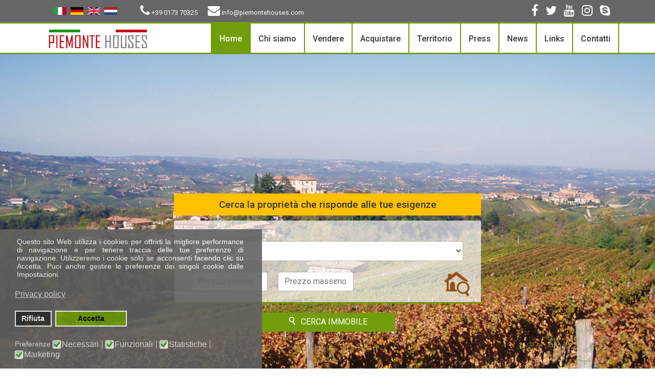

--- FILE ---
content_type: text/html; charset=utf-8
request_url: https://piemontehouses.com/component/osproperty/case.html?Itemid=126
body_size: 18026
content:

<!doctype html>
<html lang="it-it" dir="ltr">
    <head>
        <meta charset="utf-8">
        <meta name="viewport" content="width=device-width, initial-scale=1, shrink-to-fit=no">
        <link rel="canonical" href="https://piemontehouses.com/component/osproperty/case.html?Itemid=126">
        <base href="https://piemontehouses.com/component/osproperty/case.html" />
	<meta http-equiv="content-type" content="text/html; charset=utf-8" />
	<meta name="keywords" content="cascine, rustici, aziende agricole, case, ville, appartamenti, agriturismi, terreni, piemonte, langhe, monferrato" />
	<meta name="description" content="Case in vendita e annunci immobiliari in Piemonte, nella zona di Langhe e Monferrato." />
	<meta name="generator" content="Joomla! - Open Source Content Management" />
	<title>Piemontehouses - Categoria - Case</title>
	<link href="/images/piemont-h-favicon.png" rel="shortcut icon" type="image/vnd.microsoft.icon" />
	<link href="/media/com_osproperty/assets/css/frontend_style.css" rel="stylesheet" type="text/css" />
	<link href="/media/com_osproperty/assets/js/bootstrap/css/bootstrap_adv.css" rel="stylesheet" type="text/css" />
	<link href="https://piemontehouses.com/components/com_osproperty/templates/theme1/style/style.css" rel="stylesheet" type="text/css" />
	<link href="//fonts.googleapis.com/css?family=Oswald:700" rel="stylesheet" type="text/css" />
	<link href="//fonts.googleapis.com/css?family=Lato:100,100i,300,300i,400,400i,500,500i,700,700i,900,900i&amp;subset=latin" rel="stylesheet" type="text/css" />
	<link href="//fonts.googleapis.com/css?family=Roboto:100,100i,300,300i,400,400i,500,500i,700,700i,900,900i&amp;subset=cyrillic-ext" rel="stylesheet" type="text/css" />
	<link href="/templates/shaper_helixultimate/css/bootstrap.min.css" rel="stylesheet" type="text/css" />
	<link href="/templates/shaper_helixultimate/css/font-awesome.min.css" rel="stylesheet" type="text/css" />
	<link href="/templates/shaper_helixultimate/css/template.css" rel="stylesheet" type="text/css" />
	<link href="/templates/shaper_helixultimate/css/presets/default.css" rel="stylesheet" type="text/css" />
	<link href="/templates/shaper_helixultimate/css/custom.css" rel="stylesheet" type="text/css" />
	<link href="https://piemontehouses.com/modules/mod_oscategorymenu/css/style.css" rel="stylesheet" type="text/css" />
	<link href="https://piemontehouses.com/modules/mod_ospropertysearch/asset/style.css" rel="stylesheet" type="text/css" />
	<link href="/media/jui/css/chosen.css?d5278c05afeec70f9be5cd86daeadb74" rel="stylesheet" type="text/css" />
	<link href="//code.jquery.com/ui/1.10.4/themes/smoothness/jquery-ui.css" rel="stylesheet" type="text/css" />
	<link href="/modules/mod_giweather/tmpl/css/meteocons_font/stylesheet.css" rel="stylesheet" type="text/css" />
	<link href="/modules/mod_giweather/tmpl/css/giweather.css?v=1.5.0" rel="stylesheet" type="text/css" />
	<link href="/media/mod_languages/css/template.css?d5278c05afeec70f9be5cd86daeadb74" rel="stylesheet" type="text/css" />
	<link href="/plugins/system/gdpr/assets/css/cookieconsent.min.css" rel="stylesheet" type="text/css" />
	<link href="/plugins/system/gdpr/assets/css/jquery.fancybox.min.css" rel="stylesheet" type="text/css" />
	<style type="text/css">
h1{font-family: 'Lato', sans-serif;font-size: 14px;font-weight: 400;font-style: normal;}
h2{font-family: 'Lato', sans-serif;font-size: 14px;font-weight: 400;font-style: normal;}
.sp-megamenu-parent > li > a, .sp-megamenu-parent > li > span, .sp-megamenu-parent .sp-dropdown li.sp-menu-item > a{font-family: 'Roboto', sans-serif;font-size: 16px;font-weight: 500;font-style: normal;}
.logo-image {height:46px;}.logo-image {height:46px;}#sp-testata{ background-image:url("/images/header.jpg");background-repeat:no-repeat;background-size:cover;background-attachment:scroll;background-position:0 0;padding:80px 0px 80px 0px; }#sp-main-body{ margin:0px 80px 0px 80px; }div.cc-window, span.cc-cookie-settings-toggler{font-size:16px}div.cc-revoke{font-size:16px}div.cc-settings-label,span.cc-cookie-settings-toggle{font-size:14px}div.cc-window.cc-banner{padding:1em 1.8em}div.cc-window.cc-floating{padding:2em 1.8em}.cc-cookie-category-title {
  display: none !important;
}
.cc-window.cc-banner{width:40%;}
.cc-header {
  display: none;
}
#cookieconsent\:desc {
  font-size: 14px;
}
#cookieconsent\:desc {
  font-size: 14px;
  margin-bottom: 20px;
  text-align: justify;
}
.cc-link.cc-privacy {
  width: 100%;
  margin-bottom: 20px;
}
.cc-compliance.cc-highlight {
  margin-bottom: 20px;
}
.cc-link:hover{color: #fff !important;}

@media screen and (max-width:480px) {
.cc-window.cc-banner{width:100%;}
	.fancybox-slide{width:90%;}
	.cc-revoke.cc-bottom{position:fixed; left:0px !important;bottom:0px;border-top-left-radius: 0px !important;border-top-right-radius: 0px !important;}
}
	</style>
	<script type="application/json" class="joomla-script-options new">{"csrf.token":"695951c6b8a32405f397e7117370ad82","system.paths":{"root":"","base":""}}</script>
	<script src="/media/com_osproperty/assets/js/ajax.js" type="text/javascript" defer="defer"></script>
	<script src="/media/system/js/mootools-core.js?d5278c05afeec70f9be5cd86daeadb74" type="text/javascript"></script>
	<script src="/media/system/js/core.js?d5278c05afeec70f9be5cd86daeadb74" type="text/javascript"></script>
	<script src="/media/system/js/mootools-more.js?d5278c05afeec70f9be5cd86daeadb74" type="text/javascript"></script>
	<script src="/media/jui/js/jquery.min.js?d5278c05afeec70f9be5cd86daeadb74" type="text/javascript"></script>
	<script src="/media/jui/js/jquery-noconflict.js?d5278c05afeec70f9be5cd86daeadb74" type="text/javascript"></script>
	<script src="/media/jui/js/jquery-migrate.min.js?d5278c05afeec70f9be5cd86daeadb74" type="text/javascript"></script>
	<script src="/templates/shaper_helixultimate/js/popper.min.js" type="text/javascript"></script>
	<script src="/templates/shaper_helixultimate/js/bootstrap.min.js" type="text/javascript"></script>
	<script src="/templates/shaper_helixultimate/js/main.js" type="text/javascript"></script>
	<script src="https://piemontehouses.com/media/com_osproperty/assets/js/ajax.js" type="text/javascript" defer="defer"></script>
	<script src="/media/jui/js/chosen.jquery.min.js?d5278c05afeec70f9be5cd86daeadb74" type="text/javascript"></script>
	<script src="/modules/mod_giweather/tmpl/js/hammer.min.js" type="text/javascript"></script>
	<script src="/modules/mod_giweather/tmpl/js/giweather.js?v=1.5.0" type="text/javascript"></script>
	<script src="https://www.google.com/recaptcha/api.js?render=explicit&hl=it-IT" type="text/javascript" defer="defer" async="async"></script>
	<script src="/plugins/system/gdpr/assets/js/jquery.fancybox.min.js" type="text/javascript" defer="defer"></script>
	<script src="/plugins/system/gdpr/assets/js/cookieconsent.min.js" type="text/javascript" defer="defer"></script>
	<script src="/plugins/system/gdpr/assets/js/init.js" type="text/javascript" defer="defer"></script>
	<script type="text/javascript">
jQuery(function($) {
			 $('.hasTip').each(function() {
				var title = $(this).attr('title');
				if (title) {
					var parts = title.split('::', 2);
					var mtelement = document.id(this);
					mtelement.store('tip:title', parts[0]);
					mtelement.store('tip:text', parts[1]);
				}
			});
			var JTooltips = new Tips($('.hasTip').get(), {"maxTitleChars": 50,"fixed": false});
		});template="shaper_helixultimate";
	jQuery(function ($) {
		initChosen();
		$("body").on("subform-row-add", initChosen);

		function initChosen(event, container)
		{
			container = container || document;
			$(container).find(".chosen").chosen({"disable_search_threshold":10,"search_contains":true,"allow_single_deselect":true,"placeholder_text_multiple":"Scrivi o seleziona alcune opzioni","placeholder_text_single":"Seleziona un'opzione","no_results_text":"Nessun risultato"});
		}
	});
	jQuery(document).ready(function(){

	                    jQuery(".chosen").chosen();

	                });

var giw_lazy_load_loaded_module_125={"js":false,"json":false,"alreadyinit":false};

function giw_lazy_load_js_loaded_module_125(){
	giw_lazy_load_loaded_module_125.js=true;
	giw_lazy_load_do_init_module_125();
}
function giw_lazy_load_json_loaded_module_125(){
	giw_lazy_load_loaded_module_125.json=true;
	giw_lazy_load_do_init_module_125();
}
function giw_lazy_load_do_init_module_125(){
	if (giw_lazy_load_loaded_module_125.js && giw_lazy_load_loaded_module_125.json && !giw_lazy_load_loaded_module_125.alreadyinit){
		giw_lazy_load_loaded_module_125.alreadyinit=true;
		giw_init_module_125();
	}
}

function giw_lazy_load_json_and_js_module_125() {
	
	var json_element = document.createElement("script");
	json_element.src = '/index.php?option=com_giweather&view=smartloader&type=json&filename=giweather&mod_owner=module&mod_id=125&menu_Itemid=101';
	json_element.onreadystatechange= function () {
		if (this.readyState == "complete") giw_lazy_load_json_loaded_module_125();
	}
	json_element.onload= giw_lazy_load_json_loaded_module_125;		
	document.body.appendChild(json_element);
	
	var js_element = document.createElement("script");
	js_element.src = '/index.php?option=com_giweather&view=smartloader&type=js&filename=giweather&mod_owner=module&mod_id=125&menu_Itemid=101';
	js_element.onreadystatechange= function () {
		if (this.readyState == "complete") giw_lazy_load_js_loaded_module_125();
	}
	js_element.onload= giw_lazy_load_js_loaded_module_125;		
	document.body.appendChild(js_element);
}
if (window.addEventListener){
	window.addEventListener("load", giw_lazy_load_json_and_js_module_125, false);
}else if (window.attachEvent){
	window.attachEvent("onload", giw_lazy_load_json_and_js_module_125);
}else{
	window.onload = giw_lazy_load_json_and_js_module_125;
}
jQuery(document).ready(function(){

	                    jQuery(".chosen").chosen();

	                });var gdprConfigurationOptions = { complianceType: 'opt-in',
																			  disableFirstReload: 0,
																	  		  blockJoomlaSessionCookie: 1,
																			  blockExternalCookiesDomains: 0,
																			  allowedCookies: '',
																			  blockCookieDefine: 1,
																			  autoAcceptOnNextPage: 0,
																			  revokable: 1,
																			  lawByCountry: 0,
																			  checkboxLawByCountry: 0,
																			  dismissOnScroll: 0,
																			  dismissOnTimeout: 0,
																			  containerSelector: 'body',
																			  hideOnMobileDevices: 0,
																			  defaultClosedToolbar: 0,
																			  toolbarLayout: 'basic-header',
																			  toolbarTheme: 'block',
																			  revocableToolbarTheme: 'basic',
																			  toolbarPosition: 'bottom',
																			  revokePosition: 'revoke-top',
																			  toolbarPositionmentType: 1,
																			  popupBackground: '#616161',
																			  popupText: '#ffffff',
																			  popupLink: '#ffffff',
																			  buttonBackground: '#729d0b',
																			  buttonBorder: '#ffffff',
																			  buttonText: '#000000',
																			  highlightOpacity: '90',
																			  highlightBackground: '#333333',
																			  highlightBorder: '#ffffff',
																			  highlightText: '#ffffff',
																			  highlightDismissBackground: '#333333',
																		  	  highlightDismissBorder: '#ffffff',
																		 	  highlightDismissText: '#ffffff',
																			  hideRevokableButton: 0,
																			  hideRevokableButtonOnscroll: 0,
																			  customRevokableButton: 0,
																			  headerText: 'Cookies',
																			  messageText: 'Questo sito Web utilizza i cookies per offrirti la migliore performance di navigazione e per tenere traccia delle tue preferenze di navigazione. Utilizzeremo i cookie solo se acconsenti facendo clic su Accetta. Puoi anche gestire le preferenze dei singoli cookie dalle Impostazioni.',
																			  denyMessageEnabled: 1, 
																			  denyMessage: '<span class=\"VIiyi\" lang=\"it\"><span class=\"JLqJ4b ChMk0b\" data-language-for-alternatives=\"it\" data-language-to-translate-into=\"en\" data-phrase-index=\"0\" data-number-of-phrases=\"1\"><span>Hai rifiutato i cookies, alcuni contenuti potrebbero non essere visualizzabili o disponibili, rendendo la navigazione incompleta.Per garantire la migliore esperienza su questo sito web si consiglia di acconsentire all\'utilizzo dei cookie.</span></span></span>',
																			  placeholderBlockedResources: 0, 
																	  		  placeholderBlockedResourcesText: 'Devi accettare i cookie e ricaricare la pagina per visualizzare questo contenuto ',
																			  dismissText: 'Ok',
																			  allowText: 'Accetta',
																			  denyText: 'Rifiuta',
																			  cookiePolicyLinkText: '',
																			  cookiePolicyLink: 'javascript:void(0)',
																			  cookiePolicyRevocableTabText: 'Cookies',
																			  privacyPolicyLinkText: 'Privacy policy',
																			  privacyPolicyLink: 'javascript:void(0)',
																			  toggleCookieSettings: 0,
																	  		  toggleCookieSettingsText: '<span class="cc-cookie-settings-toggle">Settings <span class="cc-cookie-settings-toggler">&#x25EE;</span></span>',
																			  showLinks: 1,
																			  blankLinks: '_blank',
																			  autoOpenPrivacyPolicy: 0,
																			  openAlwaysDeclined: 1,
																			  cookieSettingsLabel: 'Preferenze',
															  				  cookieSettingsDesc: 'Scegli il tipo di cookie che desideri disabilitare facendo clic sulle caselle di controllo. Fare clic sul nome di una categoria per ulteriori informazioni sui cookie utilizzati',
																			  cookieCategory1Enable: 1,
																			  cookieCategory1Name: 'Necessari',
																			  cookieCategory1Locked: 0,
																			  cookieCategory2Enable: 1,
																			  cookieCategory2Name: 'Funzionali',
																			  cookieCategory2Locked: 0,
																			  cookieCategory3Enable: 1,
																			  cookieCategory3Name: 'Statistiche',
																			  cookieCategory3Locked: 0,
																			  cookieCategory4Enable: 1,
																			  cookieCategory4Name: 'Marketing',
																			  cookieCategory4Locked: 0,
																			  alwaysReloadAfterCategoriesChange: 0,
																			  debugMode: 0
																		};var gdpr_ajax_livesite='https://piemontehouses.com/';var gdpr_enable_log_cookie_consent=1;var gdprUseCookieCategories=1;var gdpr_ajaxendpoint_cookie_category_desc='https://piemontehouses.com/index.php?option=com_gdpr&task=user.getCookieCategoryDescription&format=raw';var gdprJSessCook='63c88a5dd8f527d33cdff9bce9dd1f28';var gdprJSessVal='b83dea2e3159ed7aa2fbf0aa4afdcddb';var gdprJAdminSessCook='3ea9db5a8b9554f373217e69ad359696';var gdprPropagateCategoriesSession=1;var gdprFancyboxWidth=700;var gdprFancyboxHeight=800;var gdprCloseText='Chiudi';var gdprUseFancyboxLinks=1;var gdpr_ajaxendpoint_cookie_policy='https://piemontehouses.com/index.php?option=com_gdpr&task=user.getCookiePolicy&tmpl=component';var gdpr_ajaxendpoint_privacy_policy='https://piemontehouses.com/index.php?option=com_gdpr&task=user.getPrivacyPolicy&tmpl=component';
	</script>
    </head>
    <body class="site helix-ultimate com-osproperty view- layout-default task-category_details itemid-126 it-it ltr sticky-header layout-fluid offcanvas-init offcanvs-position-right">
    
    <div class="body-wrapper">
        <div class="body-innerwrapper">
            <div id="sp-top-bar"><div class="container"><div class="container-inner"><div class="row"><div id="sp-top1" class="col-lg-6"><div class="sp-column text-center text-lg-left"><div class="sp-module _modlingua"><div class="sp-module-content"><div class="mod-languages">

	<ul class="lang-inline">
						<li class="lang-active" dir="ltr">
			<a href="/component/osproperty/case.html?Itemid=126">
												<img src="/media/mod_languages/images/it_it.gif" alt="Italiano" title="Italiano" />										</a>
			</li>
								<li dir="ltr">
			<a href="/de/">
												<img src="/media/mod_languages/images/de_de.gif" alt="Deutsch (Deutschland)" title="Deutsch (Deutschland)" />										</a>
			</li>
								<li dir="ltr">
			<a href="/en/">
												<img src="/media/mod_languages/images/en_gb.gif" alt="English (United Kingdom)" title="English (United Kingdom)" />										</a>
			</li>
								<li dir="ltr">
			<a href="/nl/">
												<img src="/media/mod_languages/images/nl_nl.gif" alt="Nederlands (nl-NL)" title="Nederlands (nl-NL)" />										</a>
			</li>
				</ul>

</div>
</div></div><div class="sp-module icons-mobile"><div class="sp-module-content">

<div class="customicons-mobile"  >
	<p><a class="telm" title="Telefono" href="tel:39017370325"><i class="fa fa-phone"></i></a><a class="mailinkm" title="Email" href="mailto:info@piemontehouses.com"><i class="fa fa-envelope"></i></a></p></div>
</div></div><ul class="sp-contact-info"><li class="sp-contact-phone"><span class="fa fa-phone" aria-hidden="true"></span> <a href="tel:+39017370325">+39 0173 70325</a></li><li class="sp-contact-email"><span class="fa fa-envelope" aria-hidden="true"></span> <a href="mailto:info@piemontehouses.com">info@piemontehouses.com</a></li></ul></div></div><div id="sp-top2" class="col-lg-6"><div class="sp-column text-center text-lg-right"><ul class="social-icons"><li class="social-icon-facebook"><a target="_blank" href="https://www.facebook.com/piemontehouses/" aria-label="facebook"><span class="fa fa-facebook" aria-hidden="true"></span></a></li><li class="social-icon-twitter"><a target="_blank" href="https://twitter.com/PIEMONTEHOUSES" aria-label="twitter"><span class="fa fa-twitter" aria-hidden="true"></span></a></li><li><a target="_blank" href="https://www.youtube.com/channel/UCbxdo2vlQOdDDr7tUsNFUlg" aria-label="Youtube"><span class="fa fa-youtube" aria-hidden="true"></span></a></li><li class="social-icon-instagram"><a target="_blank" href="https://www.instagram.com/piemontehouses/" aria-label="Instagram"><span class="fa fa-instagram" aria-hidden="true"></span></a></li><li class="social-icon-skype"><a href="skype:pq.softs?chat" aria-label="Skype"><span class="fa fa-skype" aria-hidden="true"></span></a></li></ul></div></div></div></div></div></div><header id="sp-header"><div class="container"><div class="container-inner"><div class="row"><div id="sp-logo" class="col-8 col-lg-3"><div class="sp-column"><div class="logo"><a href="/"><img class="logo-image d-none d-lg-inline-block" src="/images/logo-piemontehouses.jpg" alt="Piemonte Houses"><img class="logo-image-phone d-inline-block d-lg-none" src="/images/logo-piemontehouses.jpg" alt="Piemonte Houses"></a></div></div></div><div id="sp-menu" class="col-4 col-lg-9"><div class="sp-column"><nav class="sp-megamenu-wrapper" role="navigation"><a id="offcanvas-toggler" aria-label="Navigation" class="offcanvas-toggler-right d-block d-lg-none" href="#"><i class="fa fa-bars" aria-hidden="true" title="Navigation"></i></a><ul class="sp-megamenu-parent menu-animation-fade-up d-none d-lg-block"><li class="sp-menu-item current-item active"><a  href="/" >Home</a></li><li class="sp-menu-item"><a  href="/agenzia-immobiliare-nelle-langhe.html" >Chi siamo</a></li><li class="sp-menu-item"><a  href="/vendere-immobili-agenzia-immobiliare.html" >Vendere</a></li><li class="sp-menu-item"><a  href="/acquistare.html" >Acquistare</a></li><li class="sp-menu-item"><a  href="/territorio.html" >Territorio</a></li><li class="sp-menu-item"><a  href="/press.html" >Press</a></li><li class="sp-menu-item"><a  href="/news.html" >News</a></li><li class="sp-menu-item"><a  href="/network.html" >Links</a></li><li class="sp-menu-item"><a  href="/contatti.html" >Contatti</a></li></ul></nav></div></div></div></div></div></header>            <section id="sp-testata"class="home1top"><div class="row"><div id="sp-headerimg" class="col-lg-12 "><div class="sp-column "><div class="sp-module head"><h3 class="tith3mod-s">Cerca la proprietà che risponde alle tue esigenze</h3><div class="sp-module-content">
<script type="text/javascript">

function updateMyLocation(){

    if(navigator.geolocation){

        navigator.geolocation.getCurrentPosition(modSearchShowPosition,

            function(error){

                alert("");



            }, {

                timeout: 30000, enableHighAccuracy: true, maximumAge: 90000

            });

    }

}



function modSearchShowPosition(position){

    var exdate=new Date();

    exdate.setDate(exdate.getDate() + 1);

    var ll = position.coords.latitude+'_'+position.coords.longitude;

    document.cookie = "djcf_latlon=" + ll + "; expires=" + exdate.toUTCString()+";path=/";

    document.getElementById('se_geoloc111').value = '1';

    document.getElementById('ossearchForm111').submit();

}



function submitSearchForm111(){

	var ossearchForm = document.getElementById('ossearchForm111');

	var keyword = ossearchForm.keyword;

	var category_id = ossearchForm.category_id;

	var agent_type = ossearchForm.agent_type;

	var property_type = ossearchForm.property_type;

	var agent_id = ossearchForm.agent_id;

	var state = ossearchForm.state;

	var fields = ossearchForm.fields.value;

	var canSubmit = 1;

	var emptyFiemd = 0;

	var mcountry_id = document.getElementById('mcountry_id111');

	var country_id = ossearchForm.country_id;

	var city = ossearchForm.city;

	var mstate_id = document.getElementById('mstate_id111');

	var state_id = ossearchForm.state_id;

	var mcity = document.getElementById('city111');

	if((mcountry_id != null) && (country_id != null)){

		country_id.value = mcountry_id.value;

	}

	if((mstate_id != null) && (state_id != null)){

		state_id.value = mstate_id.value;

	}

	if(( mcity != null) && (city != null)){

		city.value = mcity.value;

	}

	if(fields != ""){

		var fieldArr = fields.split(",");

		var length = fieldArr.length;

		if(keyword != null){

			if(keyword.value == ""){

				emptyFiemd++;

			}

		}

		if(agent_type != null){

			if(agent_type.value == ""){

				emptyFiemd++;

			}

		}

		if(property_type != null){

			if(property_type.value == ""){

				emptyFiemd++;

			}

		}

		if(state != null){

			if(state.value == ""){

				emptyFiemd++;

			}

		}



	}else{

		ossearchForm.submit();

	}

}

</script>


<style>

@media (min-width:801px) and (max-width: 1024px) { 

	/* tablet, landscape iPad, lo-res laptops ands desktops */ 

	.horizontal_search{

		max-width: px;

		top: %;

	}

}

@media (min-width:1025px) and (max-width: 1280px){ 

	/* big landscape tablets, laptops, and desktops */ 

	.horizontal_search{

		max-width: px;

		top: %;

	}

	

}

@media (min-width:1281px) { 

	/* hi-res laptops and desktops */

	.horizontal_search{

		max-width: px;

		top: %;

	}

	

}



@media (min-width:320px) and (max-width: 479px) { 

	/* smartphones, portrait iPhone, portrait 480x320 phones (Android) */ 

	.horizontal_search{

		max-width: 300px;

	}

}

@media (min-width:480px) and (max-width: 599px) { 

	/* smartphones, Android phones, landscape iPhone */ 

	.horizontal_search{

		max-width: 460px;

	}

}

@media (min-width:600px) and (max-width: 800px) { 

	/* portrait tablets, portrait iPad, e-readers (Nook/Kindle), landscape 800x480 phones (Android) */ 

	.horizontal_search{

		max-width: 580px;

	}

	.

}



</style>

<form method="POST" action="/component/osproperty/ricerca-avanzata.html?Itemid=126" name="ossearchForm111" id="ossearchForm111">
<div id="contform">
<div class="ospsearch horizontal_search head row">

    <div class="col-lg-12">

        <div class="row horizontal_searchrowfluid">

           


            </div>

            <div class="col-lg-3 hitem">

                <select id="category_id" name="category_id" class="input-medium" >
	<option value="">Categoria</option>
	<option value="1">Cascine e Rustici</option>
	<option value="2">Immobili storici e di prestigio</option>
	<option value="3">Aziende agricole</option>
	<option value="4">Ville</option>
	<option value="5">Case</option>
	<option value="6">Appartamenti</option>
	<option value="7">Immobili da investimento</option>
	<option value="8">Agriturismi - B&amp;B - Hotel</option>
	<option value="9">Attivit&agrave; e locali commerciali</option>
	<option value="10">Terreni</option>
</select>

            </div>



        </div>

        

            <div class="blockdiv hitem" id="mod_ossearch_price">

                
            <script src="//code.jquery.com/ui/1.10.4/jquery-ui.js" type="text/javascript"></script>

			<!--<script src="https://piemontehouses.com/media/com_osproperty/assets/js/jquery.ui.slider-rtl.js" type="text/javascript"></script>-->

            <script src="https://piemontehouses.com/media/com_osproperty/assets/js/jquery.ui.touch-punch.js" type="text/javascript" defer="defer"></script>

			<script src="https://piemontehouses.com/media/com_osproperty/assets/js/autoNumeric.js" type="text/javascript" defer="defer"></script>

            <div id="111sliderange"></div>

            <div class="clearfix"></div>

            <script>

                jQuery.ui.slider.prototype.widgetEventPrefix = 'slider';

                jQuery(function () {

					jQuery("#111sliderange")[0].slide = null;

                    jQuery("#111sliderange").slider({

						//isRTL: true,

                        range: true,

                        min: 0,

                        step: 1000,

                        max: 5000000,

                        values: [0, 5000000],

                        slide: function (event, ui) {

                            var price_from = ui.values[0];

                            var price_to = ui.values[1];

                            jQuery("#111price_from_input1").val(price_from);

                            jQuery("#111price_to_input1").val(price_to);



                            price_from = price_from.formatMoney(0, ',', '.');

                            price_to = price_to.formatMoney(0, ',', '.');



                            jQuery("#111price_from_input").text(price_from);

                            jQuery("#111price_to_input").text(price_to);

                        }

                    });



					jQuery("#111price_from_input1").change(function(){

						  var value1=jQuery("#111price_from_input1").val();

						  var value2=jQuery("#111price_to_input1").val();

						  if(parseInt(value1) > parseInt(value2)){

							value1 = value2;

							jQuery(".#111price_from_input1").val(value1);

						  }

						  jQuery("#111sliderange").slider("values",0,value1);

					});

						  

					jQuery("#111price_to_input1").change(function(){

						  var value1=jQuery("#111price_from_input1").val();

						  var value2=jQuery("#111price_to_input1").val();

						  if(parseInt(value1) > parseInt(value2)){

							value2 = value1;

							jQuery("#111price_to_input1").val(value2);

						  }

						  jQuery("#111sliderange").slider("values",1,value2);

					});

                });

                Number.prototype.formatMoney = function (decPlaces, thouSeparator, decSeparator) {

                    var n = this,

                        decPlaces = isNaN(decPlaces = Math.abs(decPlaces)) ? 2 : decPlaces,

                        decSeparator = decSeparator == undefined ? "." : decSeparator,

                        thouSeparator = thouSeparator == undefined ? "," : thouSeparator,

                        sign = n < 0 ? "-" : "",

                        i = parseInt(n = Math.abs(+n || 0).toFixed(decPlaces)) + "",

                        j = (j = i.length) > 3 ? j % 3 : 0;

                    return sign + (j ? i.substr(0, j) + thouSeparator : "") + i.substr(j).replace(/(\d{3})(?=\d)/g, "$1" + thouSeparator) + (decPlaces ? decSeparator + Math.abs(n - i).toFixed(decPlaces).slice(2) : "");

                };

            </script>





            <div class="rigamodcerca">

                <div class="formio" style="input-medium">

                    
                    <input value="" type="text" name="min_price" class="miocampo" id="111price_from_input1"

                           placeholder="Prezzo minimo"/>

                </div>

                <div class="formio" style="input-medium">

                    


                    <input value="" type="text" name="max_price" class="miocampo" id="111price_to_input1"

                           placeholder="Prezzo massimo"/>

                </div>

            </div>

        
            </div>

        </div>


        <div class="row" id="conveniencegroups" style="display:none;">

            <div class="col-lg-12">

                
            </div>

        </div>

    </div>
<div class="miocerca"><button class="btn btn btn-danger horizontalsearchbutton" onclick="javascript:submitSearchForm111()" type="button"><i class="osicon-search icon-search"></i>&nbsp;Cerca immobile</button></div>
 </div>              
</div>

<input type='hidden' name='mcountry_id111' value='92' id='mcountry_id111'><input type='hidden' name='mstate_id111' id='mstate_id111' value='52'/>
<input type="hidden" name="state_id"  value="" />

<input type="hidden" name="country_id"  value="" />

<input type="hidden" name="city" value="" />

<input type="hidden" name="fields" id="fields" value="" />

<input type="hidden" name="option" value="com_osproperty" />

<input type="hidden" name="task" value="property_advsearch" />

<input type="hidden" name="Itemid" value="126" />

<input type="hidden" name="show_advancesearchform" value="0" />


		<input type="hidden" name="min" id="min" value="0" />

		<input type="hidden" name="max" id="max" value="5000000" />

		<input type="hidden" name="step" id="step" value="1000" />

		
                <input type="hidden" name="min1" id="min1" value="0" />

                <input type="hidden" name="max1" id="max1" value="5000000" />

                <input type="hidden" name="step1" id="step1" value="1000" />

                
                <input type="hidden" name="min2" id="min2" value="0" />

                <input type="hidden" name="max2" id="max2" value="5000000" />

                <input type="hidden" name="step2" id="step2" value="1000" />

                
                <input type="hidden" name="min3" id="min3" value="0" />

                <input type="hidden" name="max3" id="max3" value="5000000" />

                <input type="hidden" name="step3" id="step3" value="1000" />

                
                <input type="hidden" name="min4" id="min4" value="0" />

                <input type="hidden" name="max4" id="max4" value="5000000" />

                <input type="hidden" name="step4" id="step4" value="1000" />

                
                <input type="hidden" name="min5" id="min5" value="0" />

                <input type="hidden" name="max5" id="max5" value="5000000" />

                <input type="hidden" name="step5" id="step5" value="1000" />

                
                <input type="hidden" name="min6" id="min6" value="0" />

                <input type="hidden" name="max6" id="max6" value="5000000" />

                <input type="hidden" name="step6" id="step6" value="1000" />

                

		<input type="hidden" name="searchmoduletype_id_1" id="searchmoduletype_id_1" value="1,2,3,4,5,6,7,8,9,10,11,12,13,14,15,16,17,18,19,20,21,22,23,24,25,26,27,28,29,30,31,32,33,34,35,36,37,38,39,40,41,42,43,44,45,46,47,48,49"/>

		
<input type="hidden" name="searchmodulefield_ids" id="searchmodulefield_ids" value="" />

</form>

<script type="text/javascript">

jQuery('#moreoption').click(function(){

    var text = jQuery("#moreoption").text();



    if(text == 'More options')

    {

        jQuery('#conveniencegroups').slideDown('slow');

        jQuery("#moreoption").text('Less options');

    }

    else

    {

        jQuery('#conveniencegroups').slideUp('slow');

        jQuery("#moreoption").text('More options');

    }

});

function modOspropertySearchChangeDiv(div_name){

	var div  = document.getElementById(div_name);

	var atag = document.getElementById('a' + div_name);

	if(div.style.display == "block"){

		div.style.display = "none";

		atag.innerHTML = '[+]';

		

	}else{

		div.style.display = "block";	

		atag.innerHTML = '[-]';

	}

}



function modOspropertyChangeValue(item){

	var temp  = document.getElementById(item);

	if(temp.value == 0){

		temp.value = 1;

	}else{

		temp.value = 0;

	}

}

function change_country_companyModule111(country_id,state_id,city_id,random_id){

	var live_site = 'https://piemontehouses.com/';

	loadLocationInfoStateCityLocatorModule(country_id,state_id,city_id,'mcountry_id' + random_id,'mstate_id' + random_id,live_site,random_id);

}

function change_stateModule111(state_id,city_id,random_id){

	var live_site = 'https://piemontehouses.com/';

	loadLocationInfoCityModule(state_id,city_id,'mstate_id' + random_id,live_site,random_id);

}



jQuery("#property_type111").change(function() {

    updatePrice(jQuery("#property_type111").val(),"https://piemontehouses.com/");

});


function updatePrice(type_id,live_site){

    xmlHttp=GetXmlHttpObject();

    url = live_site + "index.php?option=com_osproperty&no_html=1&tmpl=component&task=ajax_updatePrice&type_id=" + type_id + "&option_id=0&min_price=0&max_price=0&module_id=111";

    xmlHttp.onreadystatechange = ajax_updateSearch;

    xmlHttp.open("GET",url,true)

    xmlHttp.send(null)

}



function ajax_updateSearch(){

    if (xmlHttp.readyState==4 || xmlHttp.readyState=="complete"){

        var mod_osservice_price = document.getElementById("mod_ossearch_price");

        if(mod_osservice_price != null) {

            mod_osservice_price.innerHTML = xmlHttp.responseText;

            var ptype = jQuery("#property_type111").val();

            jQuery.ui.slider.prototype.widgetEventPrefix = 'slider';

            jQuery(function () {

                var min_value = jQuery("#min" + ptype).val();

                min_value = parseFloat(min_value);

                var step_value = jQuery("#step" + ptype).val();

                step_value = parseFloat(step_value);

                var max_value = jQuery("#max" + ptype).val();

                max_value = parseFloat(max_value);

                jQuery("#111sliderange").slider({

                    range: true,

                    min: min_value,

                    step: step_value,

                    max: max_value,

                    values: [min_value, max_value],

                    slide: function (event, ui) {

                        var price_from = ui.values[0];

                        var price_to = ui.values[1];

                        jQuery("#111price_from_input1").val(price_from);

                        jQuery("#111price_to_input1").val(price_to);



                        price_from = price_from.formatMoney(0, ',', '.');

                        price_to = price_to.formatMoney(0, ',', '.');



                        jQuery("#111price_from_input").text(price_from);

                        jQuery("#111price_to_input").text(price_to);

                    }

                });

            });

            Number.prototype.formatMoney = function (decPlaces, thouSeparator, decSeparator) {

                var n = this,

                    decPlaces = isNaN(decPlaces = Math.abs(decPlaces)) ? 2 : decPlaces,

                    decSeparator = decSeparator == undefined ? "." : decSeparator,

                    thouSeparator = thouSeparator == undefined ? "," : thouSeparator,

                    sign = n < 0 ? "-" : "",

                    i = parseInt(n = Math.abs(+n || 0).toFixed(decPlaces)) + "",

                    j = (j = i.length) > 3 ? j % 3 : 0;

                return sign + (j ? i.substr(0, j) + thouSeparator : "") + i.substr(j).replace(/(\d{3})(?=\d)/g, "$1" + thouSeparator) + (decPlaces ? decSeparator + Math.abs(n - i).toFixed(decPlaces).slice(2) : "");

            };

        }

    }

}

</script>

</div></div></div></div></div></section><section id="sp-section-2"><div class="row"><div id="sp-title" class="col-lg-12 "><div class="sp-column "></div></div></div></section><section id="sp-main-body"class="schermo"><div class="row"><main id="sp-component" class="col-lg-9 " role="main"><div class="sp-column "><div id="system-message-container">
	</div>
<div class="row" id="listcategories">

			<div class="col-lg-12">

				<form method="POST" action="/component/osproperty/case.html?Itemid=126" name="ftForm">

				<h1 class="componentheading">

					Case
				</h1>

							

				
					<div class="row">

						
						<div class="col-lg-9">

						
						</div>

					</div>

					<div class="clearfix"></div>

				

			

				
<script type="text/javascript">

function loadStateInListPage(){

	var country_id = document.getElementById('country_id');

	loadStateInListPageAjax(country_id.value,"https://piemontehouses.com/");

}

function changeCity(state_id,city_id){

	var live_site = 'https://piemontehouses.com/';

	loadLocationInfoCity(state_id,city_id,'state_id',live_site);

}

</script>

<div id="notice" style="display:none;">

	

</div>




<style>

.os-propertytitle {

	color:#03b4ea;

}

</style>


<div id="listings">

	
		<input type="hidden" name="currency_item" id="currency_item" value="" />

		<input type="hidden" name="live_site" id="live_site" value="https://piemontehouses.com/" />

		<div class="clearfix"></div>

		
		<div class="latestproperties latestproperties_right">

			
				<div class="row os_item">

                    <div class="col-lg-12">

                        <div class="row">

                            <div class="os_property-title col-lg-12">

                                <div class="row">

                                    <div class="col-lg-9">

                                        <span class="os-propertytitle title-blue">

											<a title="Immobili particolari" href="/elenco-immobili/casa-vendita-mondovi-mvi014-langhe.html" class="os-propertytitle">

												
													MVI014,

													
												Casa indipendente con 2ha di terreno 
											</a>

                                            
                                        </span>

                                            
                                    </div>

                                    <div class="col-lg-3">

                                        <span class="os_currency_red">

                                            &#8364; 190.000


                                                
                                        </span>

                                    </div>

                                </div>

                             </div>

                        </div>

                        <div class="row os_property-main">

                            <div class="col-lg-12">

                                <div class="row">

                                    <div class="col-lg-4">

                                        <div id="os_images">

                                            <a title="Immobili particolari" href="/elenco-immobili/casa-vendita-mondovi-mvi014-langhe.html" class="ositem-hrefphoto">

                                                <img alt="Casa indipendente con 2ha di terreno " title="Casa indipendente con 2ha di terreno " src="https://piemontehouses.com/images/osproperty/properties/834/medium/834_casa_vendita_mondovi_9.jpg" data-original="https://piemontehouses.com/images/osproperty/properties/834/medium/834_casa_vendita_mondovi_9.jpg" class="ospitem-imgborder oslazy" />



                                            </a>

                                            
                                            
                                            <div class="os_types_red">

                                                Vendita
                                            </div>

                                        </div>

                                    </div>

                                    <div class="col-lg-8 os-leftpad">

                                        <div class="ospitem-leftpad row">

                                            <div class="col-lg-12">

                                                <div class="row ">

                                                    <div class="col-lg-12">

                                                        <div class="os_category os-toppad">

                                                            <a href='/component/osproperty/case.html?Itemid=126'>Case</a>, <a href='/component/osproperty/cascine-e-rustici.html?Itemid=126'>Cascine e Rustici</a>
                                                        </div>

                                                    </div>

                                                </div>

                                                
                                                <div class="row os-address">

                                                    <div class="col-lg-12">

                                                        <strong>

                                                        Indirizzo:

                                                        </strong>

                                                        Mondovì
                                                    </div>

                                                </div>

                                                
                                                <div class="row os-desc">

                                                    <div class="col-lg-12">

                                                        Casa indipendente con buona struttura e piacevole giardino alberato
                                                    </div>

                                                </div>



                                                
                                                    <div class="row ospitem-bopad">

                                                        <div class="col-lg-12">

                                                        
                                                                <p><span class="field">

                                                                Stato Ristrutturazione
                                                                    </span> <span>:

                                                                    
                                                                Parzialmente ristrutturato
                                                                </span></p>

                                                                
                                                        </div>

                                                    </div>
        		                                                    


                                                   <div class="row os_bottom">

                                                    <div class="col-lg-12">

                                                        
                                                                <span id="compare834">

                                                                    <a onclick="javascript:osConfirmExtend('Si desidera aggiungere l\'immobile alla lista di confronto?','ajax_addCompare','834','https://piemontehouses.com/','compare834','theme1','listing')"

                                                                       href="javascript:void(0)"

                                                                       class="btn btn-warning btn-small">

                                                                        <i class="osicon-bookmark osicon-white"></i> Aggiungi alla lista confronto
                                                                    </a>

                                                                </span>

                                                            
                                                        <a title="Immobili particolari" class="btn btn-info btn-small" href="/elenco-immobili/casa-vendita-mondovi-mvi014-langhe.html">

                                                            <i class="osicon-file osicon-white"></i> Dettagli											</a>

                                                    </div>

                                                </div>

                                            </div>

                                        </div>

                                    </div>

                                </div>

                            </div>

                        </div>

                        <div class="os_property-meta">

                            <ul>

                                


                                <li class="property-icon-bed meta-block"><i class="os-icon-bedroom os-2x"></i>

                                    <span>3</span></li>

                                




                                




                                
                            </ul>

                        </div>

                    </div>

				</div>

			
				<div class="row os_item">

                    <div class="col-lg-12">

                        <div class="row">

                            <div class="os_property-title col-lg-12">

                                <div class="row">

                                    <div class="col-lg-9">

                                        <span class="os-propertytitle title-blue">

											<a title="Immobili particolari" href="/elenco-immobili/casa-vendita-cortemilia-langhe-cml026.html" class="os-propertytitle">

												
													CML026,

													
												In posizione panoramica, casa indipendente con oltre 5000 mq di terreno
											</a>

                                            
                                        </span>

                                            
                                    </div>

                                    <div class="col-lg-3">

                                        <span class="os_currency_red">

                                            &#8364; 115.000


                                                
                                        </span>

                                    </div>

                                </div>

                             </div>

                        </div>

                        <div class="row os_property-main">

                            <div class="col-lg-12">

                                <div class="row">

                                    <div class="col-lg-4">

                                        <div id="os_images">

                                            <a title="Immobili particolari" href="/elenco-immobili/casa-vendita-cortemilia-langhe-cml026.html" class="ositem-hrefphoto">

                                                <img alt="In posizione panoramica, casa indipendente con oltre 5000 mq di terreno" title="In posizione panoramica, casa indipendente con oltre 5000 mq di terreno" src="https://piemontehouses.com/images/osproperty/properties/686/medium/686_casa_vendita_cortemilia_76.jpg" data-original="https://piemontehouses.com/images/osproperty/properties/686/medium/686_casa_vendita_cortemilia_76.jpg" class="ospitem-imgborder oslazy" />



                                            </a>

                                            
                                            
                                            <div class="os_types_red">

                                                Vendita
                                            </div>

                                        </div>

                                    </div>

                                    <div class="col-lg-8 os-leftpad">

                                        <div class="ospitem-leftpad row">

                                            <div class="col-lg-12">

                                                <div class="row ">

                                                    <div class="col-lg-12">

                                                        <div class="os_category os-toppad">

                                                            <a href='/component/osproperty/case.html?Itemid=126'>Case</a>
                                                        </div>

                                                    </div>

                                                </div>

                                                
                                                <div class="row os-address">

                                                    <div class="col-lg-12">

                                                        <strong>

                                                        Indirizzo:

                                                        </strong>

                                                        Cortemilia
                                                    </div>

                                                </div>

                                                
                                                <div class="row os-desc">

                                                    <div class="col-lg-12">

                                                        Situata in posizione panoramica, casa indipendente con terreno circostante di oltre 5000 mq
                                                    </div>

                                                </div>



                                                
                                                    <div class="row ospitem-bopad">

                                                        <div class="col-lg-12">

                                                        
                                                                <p><span class="field">

                                                                Stato Ristrutturazione
                                                                    </span> <span>:

                                                                    
                                                                Abitabile
                                                                </span></p>

                                                                
                                                        </div>

                                                    </div>
        		                                                    


                                                   <div class="row os_bottom">

                                                    <div class="col-lg-12">

                                                        
                                                                <span id="compare686">

                                                                    <a onclick="javascript:osConfirmExtend('Si desidera aggiungere l\'immobile alla lista di confronto?','ajax_addCompare','686','https://piemontehouses.com/','compare686','theme1','listing')"

                                                                       href="javascript:void(0)"

                                                                       class="btn btn-warning btn-small">

                                                                        <i class="osicon-bookmark osicon-white"></i> Aggiungi alla lista confronto
                                                                    </a>

                                                                </span>

                                                            
                                                        <a title="Immobili particolari" class="btn btn-info btn-small" href="/elenco-immobili/casa-vendita-cortemilia-langhe-cml026.html">

                                                            <i class="osicon-file osicon-white"></i> Dettagli											</a>

                                                    </div>

                                                </div>

                                            </div>

                                        </div>

                                    </div>

                                </div>

                            </div>

                        </div>

                        <div class="os_property-meta">

                            <ul>

                                


                                <li class="property-icon-bed meta-block"><i class="os-icon-bedroom os-2x"></i>

                                    <span>2</span></li>

                                




                                <li class="property-icon-bath meta-block"><i class="os-icon-bathroom os-2x"></i>

                                    <span> 1</span></li>

                                




                                
                            </ul>

                        </div>

                    </div>

				</div>

			
				<div class="row os_item">

                    <div class="col-lg-12">

                        <div class="row">

                            <div class="os_property-title col-lg-12">

                                <div class="row">

                                    <div class="col-lg-9">

                                        <span class="os-propertytitle title-blue">

											<a title="Immobili particolari" href="/elenco-immobili/casa-vendita-torre-mondovi-langhe-trm002.html" class="os-propertytitle">

												
													TRM002,

													
												Dimora storica con vista sulle montagne
											</a>

                                            
                                        </span>

                                            
                                    </div>

                                    <div class="col-lg-3">

                                        <span class="os_currency_red">

                                            &#8364; 100.000


                                                
                                        </span>

                                    </div>

                                </div>

                             </div>

                        </div>

                        <div class="row os_property-main">

                            <div class="col-lg-12">

                                <div class="row">

                                    <div class="col-lg-4">

                                        <div id="os_images">

                                            <a title="Immobili particolari" href="/elenco-immobili/casa-vendita-torre-mondovi-langhe-trm002.html" class="ositem-hrefphoto">

                                                <img alt="Dimora storica con vista sulle montagne" title="Dimora storica con vista sulle montagne" src="https://piemontehouses.com/images/osproperty/properties/839/medium/839_image00066.jpg" data-original="https://piemontehouses.com/images/osproperty/properties/839/medium/839_image00066.jpg" class="ospitem-imgborder oslazy" />



                                            </a>

                                            
                                            
                                            <div class="os_types_red">

                                                Vendita
                                            </div>

                                        </div>

                                    </div>

                                    <div class="col-lg-8 os-leftpad">

                                        <div class="ospitem-leftpad row">

                                            <div class="col-lg-12">

                                                <div class="row ">

                                                    <div class="col-lg-12">

                                                        <div class="os_category os-toppad">

                                                            <a href='/component/osproperty/immobili-da-investimento.html?Itemid=126'>Immobili da investimento</a>, <a href='/component/osproperty/case.html?Itemid=126'>Case</a>, <a href='/component/osproperty/immobili-storici-e-di-prestigio.html?Itemid=126'>Immobili storici e di prestigio</a>, <a href='/component/osproperty/cascine-e-rustici.html?Itemid=126'>Cascine e Rustici</a>
                                                        </div>

                                                    </div>

                                                </div>

                                                
                                                <div class="row os-address">

                                                    <div class="col-lg-12">

                                                        <strong>

                                                        Indirizzo:

                                                        </strong>

                                                        Torre Mondovì
                                                    </div>

                                                </div>

                                                
                                                <div class="row os-desc">

                                                    <div class="col-lg-12">

                                                        Affascinante casa d'epoca con 3000mq di giardino e vista panoramica
                                                    </div>

                                                </div>



                                                


                                                   <div class="row os_bottom">

                                                    <div class="col-lg-12">

                                                        
                                                                <span id="compare839">

                                                                    <a onclick="javascript:osConfirmExtend('Si desidera aggiungere l\'immobile alla lista di confronto?','ajax_addCompare','839','https://piemontehouses.com/','compare839','theme1','listing')"

                                                                       href="javascript:void(0)"

                                                                       class="btn btn-warning btn-small">

                                                                        <i class="osicon-bookmark osicon-white"></i> Aggiungi alla lista confronto
                                                                    </a>

                                                                </span>

                                                            
                                                        <a title="Immobili particolari" class="btn btn-info btn-small" href="/elenco-immobili/casa-vendita-torre-mondovi-langhe-trm002.html">

                                                            <i class="osicon-file osicon-white"></i> Dettagli											</a>

                                                    </div>

                                                </div>

                                            </div>

                                        </div>

                                    </div>

                                </div>

                            </div>

                        </div>

                        <div class="os_property-meta">

                            <ul>

                                


                                <li class="property-icon-bed meta-block"><i class="os-icon-bedroom os-2x"></i>

                                    <span>4</span></li>

                                




                                <li class="property-icon-bath meta-block"><i class="os-icon-bathroom os-2x"></i>

                                    <span> 1</span></li>

                                




                                
                            </ul>

                        </div>

                    </div>

				</div>

			
				<div class="row os_item">

                    <div class="col-lg-12">

                        <div class="row">

                            <div class="os_property-title col-lg-12">

                                <div class="row">

                                    <div class="col-lg-9">

                                        <span class="os-propertytitle title-blue">

											<a title="Immobili particolari" href="/elenco-immobili/casa-vendita-castellinotanaro-langhe-cst004.html" class="os-propertytitle">

												
													CST004,

													
												Casa indipendente in borgata
											</a>

                                            
                                        </span>

                                            
                                    </div>

                                    <div class="col-lg-3">

                                        <span class="os_currency_red">

                                            &#8364; 89.000


                                                
                                        </span>

                                    </div>

                                </div>

                             </div>

                        </div>

                        <div class="row os_property-main">

                            <div class="col-lg-12">

                                <div class="row">

                                    <div class="col-lg-4">

                                        <div id="os_images">

                                            <a title="Immobili particolari" href="/elenco-immobili/casa-vendita-castellinotanaro-langhe-cst004.html" class="ositem-hrefphoto">

                                                <img alt="Casa indipendente in borgata" title="Casa indipendente in borgata" src="https://piemontehouses.com/images/osproperty/properties/672/medium/672_casa_vendita_langhe-3.jpg" data-original="https://piemontehouses.com/images/osproperty/properties/672/medium/672_casa_vendita_langhe-3.jpg" class="ospitem-imgborder oslazy" />



                                            </a>

                                            
                                            
                                            <div class="os_types_red">

                                                Vendita
                                            </div>

                                        </div>

                                    </div>

                                    <div class="col-lg-8 os-leftpad">

                                        <div class="ospitem-leftpad row">

                                            <div class="col-lg-12">

                                                <div class="row ">

                                                    <div class="col-lg-12">

                                                        <div class="os_category os-toppad">

                                                            <a href='/component/osproperty/case.html?Itemid=126'>Case</a>
                                                        </div>

                                                    </div>

                                                </div>

                                                
                                                <div class="row os-address">

                                                    <div class="col-lg-12">

                                                        <strong>

                                                        Indirizzo:

                                                        </strong>

                                                        Castellino Tanaro
                                                    </div>

                                                </div>

                                                
                                                <div class="row os-desc">

                                                    <div class="col-lg-12">

                                                        In piccola e tranquilla borgata, casa indipendente con garage completamente ristrutturata
                                                    </div>

                                                </div>



                                                
                                                    <div class="row ospitem-bopad">

                                                        <div class="col-lg-12">

                                                        
                                                                <p><span class="field">

                                                                Stato Ristrutturazione
                                                                    </span> <span>:

                                                                    
                                                                Ristrutturato
                                                                </span></p>

                                                                
                                                        </div>

                                                    </div>
        		                                                    


                                                   <div class="row os_bottom">

                                                    <div class="col-lg-12">

                                                        
                                                                <span id="compare672">

                                                                    <a onclick="javascript:osConfirmExtend('Si desidera aggiungere l\'immobile alla lista di confronto?','ajax_addCompare','672','https://piemontehouses.com/','compare672','theme1','listing')"

                                                                       href="javascript:void(0)"

                                                                       class="btn btn-warning btn-small">

                                                                        <i class="osicon-bookmark osicon-white"></i> Aggiungi alla lista confronto
                                                                    </a>

                                                                </span>

                                                            
                                                        <a title="Immobili particolari" class="btn btn-info btn-small" href="/elenco-immobili/casa-vendita-castellinotanaro-langhe-cst004.html">

                                                            <i class="osicon-file osicon-white"></i> Dettagli											</a>

                                                    </div>

                                                </div>

                                            </div>

                                        </div>

                                    </div>

                                </div>

                            </div>

                        </div>

                        <div class="os_property-meta">

                            <ul>

                                


                                <li class="property-icon-bed meta-block"><i class="os-icon-bedroom os-2x"></i>

                                    <span>3</span></li>

                                




                                <li class="property-icon-bath meta-block"><i class="os-icon-bathroom os-2x"></i>

                                    <span> 2</span></li>

                                




                                
                            </ul>

                        </div>

                    </div>

				</div>

			
				<div class="row os_item">

                    <div class="col-lg-12">

                        <div class="row">

                            <div class="os_property-title col-lg-12">

                                <div class="row">

                                    <div class="col-lg-9">

                                        <span class="os-propertytitle title-blue">

											<a title="Immobili particolari" href="/elenco-immobili/casa-dogliani-vendita-langhe-dgl245.html" class="os-propertytitle">

												
													DGL245,

													
												Rustico panoramico nel cuore dei vigneti di Dogliani
											</a>

                                            
                                        </span>

                                            
                                    </div>

                                    <div class="col-lg-3">

                                        <span class="os_currency_red">

                                            &#8364; 195.000


                                                
                                        </span>

                                    </div>

                                </div>

                             </div>

                        </div>

                        <div class="row os_property-main">

                            <div class="col-lg-12">

                                <div class="row">

                                    <div class="col-lg-4">

                                        <div id="os_images">

                                            <a title="Immobili particolari" href="/elenco-immobili/casa-dogliani-vendita-langhe-dgl245.html" class="ositem-hrefphoto">

                                                <img alt="Rustico panoramico nel cuore dei vigneti di Dogliani" title="Rustico panoramico nel cuore dei vigneti di Dogliani" src="https://piemontehouses.com/images/osproperty/properties/832/medium/832_006.jpg" data-original="https://piemontehouses.com/images/osproperty/properties/832/medium/832_006.jpg" class="ospitem-imgborder oslazy" />



                                            </a>

                                            
                                            
                                            <div class="os_types_red">

                                                Vendita
                                            </div>

                                        </div>

                                    </div>

                                    <div class="col-lg-8 os-leftpad">

                                        <div class="ospitem-leftpad row">

                                            <div class="col-lg-12">

                                                <div class="row ">

                                                    <div class="col-lg-12">

                                                        <div class="os_category os-toppad">

                                                            <a href='/component/osproperty/case.html?Itemid=126'>Case</a>, <a href='/component/osproperty/cascine-e-rustici.html?Itemid=126'>Cascine e Rustici</a>
                                                        </div>

                                                    </div>

                                                </div>

                                                
                                                <div class="row os-address">

                                                    <div class="col-lg-12">

                                                        <strong>

                                                        Indirizzo:

                                                        </strong>

                                                        Dogliani
                                                    </div>

                                                </div>

                                                
                                                <div class="row os-desc">

                                                    <div class="col-lg-12">

                                                        Casa da ristrutturare con 4000mq di terreno, massima privacy e vista sulle alpi
                                                    </div>

                                                </div>



                                                
                                                    <div class="row ospitem-bopad">

                                                        <div class="col-lg-12">

                                                        
                                                                <p><span class="field">

                                                                Stato Ristrutturazione
                                                                    </span> <span>:

                                                                    
                                                                Da ristrutturare
                                                                </span></p>

                                                                
                                                        </div>

                                                    </div>
        		                                                    


                                                   <div class="row os_bottom">

                                                    <div class="col-lg-12">

                                                        
                                                                <span id="compare832">

                                                                    <a onclick="javascript:osConfirmExtend('Si desidera aggiungere l\'immobile alla lista di confronto?','ajax_addCompare','832','https://piemontehouses.com/','compare832','theme1','listing')"

                                                                       href="javascript:void(0)"

                                                                       class="btn btn-warning btn-small">

                                                                        <i class="osicon-bookmark osicon-white"></i> Aggiungi alla lista confronto
                                                                    </a>

                                                                </span>

                                                            
                                                        <a title="Immobili particolari" class="btn btn-info btn-small" href="/elenco-immobili/casa-dogliani-vendita-langhe-dgl245.html">

                                                            <i class="osicon-file osicon-white"></i> Dettagli											</a>

                                                    </div>

                                                </div>

                                            </div>

                                        </div>

                                    </div>

                                </div>

                            </div>

                        </div>

                        <div class="os_property-meta">

                            <ul>

                                


                                <li class="property-icon-bed meta-block"><i class="os-icon-bedroom os-2x"></i>

                                    <span>2</span></li>

                                




                                <li class="property-icon-bath meta-block"><i class="os-icon-bathroom os-2x"></i>

                                    <span> 1</span></li>

                                




                                
                            </ul>

                        </div>

                    </div>

				</div>

			
				<div class="row os_item">

                    <div class="col-lg-12">

                        <div class="row">

                            <div class="os_property-title col-lg-12">

                                <div class="row">

                                    <div class="col-lg-9">

                                        <span class="os-propertytitle title-blue">

											<a title="Immobili particolari" href="/elenco-immobili/casa-vendita-langhe-monforte-mft137.html" class="os-propertytitle">

												
													MFT137,

													
												Casa bifamiliare con giardino
											</a>

                                            
                                        </span>

                                            
                                    </div>

                                    <div class="col-lg-3">

                                        <span class="os_currency_red">

                                            &#8364; 280.000


                                                
                                        </span>

                                    </div>

                                </div>

                             </div>

                        </div>

                        <div class="row os_property-main">

                            <div class="col-lg-12">

                                <div class="row">

                                    <div class="col-lg-4">

                                        <div id="os_images">

                                            <a title="Immobili particolari" href="/elenco-immobili/casa-vendita-langhe-monforte-mft137.html" class="ositem-hrefphoto">

                                                <img alt="Casa bifamiliare con giardino" title="Casa bifamiliare con giardino" src="https://piemontehouses.com/images/osproperty/properties/774/medium/774_1_img_7693.jpg" data-original="https://piemontehouses.com/images/osproperty/properties/774/medium/774_1_img_7693.jpg" class="ospitem-imgborder oslazy" />



                                            </a>

                                            
                                            
                                            <div class="os_types_red">

                                                Vendita
                                            </div>

                                        </div>

                                    </div>

                                    <div class="col-lg-8 os-leftpad">

                                        <div class="ospitem-leftpad row">

                                            <div class="col-lg-12">

                                                <div class="row ">

                                                    <div class="col-lg-12">

                                                        <div class="os_category os-toppad">

                                                            <a href='/component/osproperty/case.html?Itemid=126'>Case</a>
                                                        </div>

                                                    </div>

                                                </div>

                                                
                                                <div class="row os-address">

                                                    <div class="col-lg-12">

                                                        <strong>

                                                        Indirizzo:

                                                        </strong>

                                                        Monforte d'Alba
                                                    </div>

                                                </div>

                                                
                                                <div class="row os-desc">

                                                    <div class="col-lg-12">

                                                        Casa bifamiliare con grande giardino a 1 km dal centro
                                                    </div>

                                                </div>



                                                
                                                    <div class="row ospitem-bopad">

                                                        <div class="col-lg-12">

                                                        
                                                                <p><span class="field">

                                                                Stato Ristrutturazione
                                                                    </span> <span>:

                                                                    
                                                                Abitabile
                                                                </span></p>

                                                                
                                                        </div>

                                                    </div>
        		                                                    


                                                   <div class="row os_bottom">

                                                    <div class="col-lg-12">

                                                        
                                                                <span id="compare774">

                                                                    <a onclick="javascript:osConfirmExtend('Si desidera aggiungere l\'immobile alla lista di confronto?','ajax_addCompare','774','https://piemontehouses.com/','compare774','theme1','listing')"

                                                                       href="javascript:void(0)"

                                                                       class="btn btn-warning btn-small">

                                                                        <i class="osicon-bookmark osicon-white"></i> Aggiungi alla lista confronto
                                                                    </a>

                                                                </span>

                                                            
                                                        <a title="Immobili particolari" class="btn btn-info btn-small" href="/elenco-immobili/casa-vendita-langhe-monforte-mft137.html">

                                                            <i class="osicon-file osicon-white"></i> Dettagli											</a>

                                                    </div>

                                                </div>

                                            </div>

                                        </div>

                                    </div>

                                </div>

                            </div>

                        </div>

                        <div class="os_property-meta">

                            <ul>

                                


                                <li class="property-icon-bed meta-block"><i class="os-icon-bedroom os-2x"></i>

                                    <span>5</span></li>

                                




                                <li class="property-icon-bath meta-block"><i class="os-icon-bathroom os-2x"></i>

                                    <span> 2</span></li>

                                




                                
                            </ul>

                        </div>

                    </div>

				</div>

			
				<div class="row os_item">

                    <div class="col-lg-12">

                        <div class="row">

                            <div class="os_property-title col-lg-12">

                                <div class="row">

                                    <div class="col-lg-9">

                                        <span class="os-propertytitle title-blue">

											<a title="Immobili particolari" href="/elenco-immobili/casa-langhe-cerretto-vendita-crl012.html" class="os-propertytitle">

												
													CRL012,

													
												Graziosa casa indipendente in pietra con vista panoramica
											</a>

                                            
                                        </span>

                                            
                                    </div>

                                    <div class="col-lg-3">

                                        <span class="os_currency_red">

                                            &#8364; 140.000


                                                
                                        </span>

                                    </div>

                                </div>

                             </div>

                        </div>

                        <div class="row os_property-main">

                            <div class="col-lg-12">

                                <div class="row">

                                    <div class="col-lg-4">

                                        <div id="os_images">

                                            <a title="Immobili particolari" href="/elenco-immobili/casa-langhe-cerretto-vendita-crl012.html" class="ositem-hrefphoto">

                                                <img alt="Graziosa casa indipendente in pietra con vista panoramica" title="Graziosa casa indipendente in pietra con vista panoramica" src="https://piemontehouses.com/images/osproperty/properties/827/medium/827_casa_vendita_cerretto_langhe_9.jpg" data-original="https://piemontehouses.com/images/osproperty/properties/827/medium/827_casa_vendita_cerretto_langhe_9.jpg" class="ospitem-imgborder oslazy" />



                                            </a>

                                            
                                            
                                            <div class="os_types_red">

                                                Vendita
                                            </div>

                                        </div>

                                    </div>

                                    <div class="col-lg-8 os-leftpad">

                                        <div class="ospitem-leftpad row">

                                            <div class="col-lg-12">

                                                <div class="row ">

                                                    <div class="col-lg-12">

                                                        <div class="os_category os-toppad">

                                                            <a href='/component/osproperty/case.html?Itemid=126'>Case</a>, <a href='/component/osproperty/cascine-e-rustici.html?Itemid=126'>Cascine e Rustici</a>
                                                        </div>

                                                    </div>

                                                </div>

                                                
                                                <div class="row os-address">

                                                    <div class="col-lg-12">

                                                        <strong>

                                                        Indirizzo:

                                                        </strong>

                                                        Cerretto Langhe
                                                    </div>

                                                </div>

                                                
                                                <div class="row os-desc">

                                                    <div class="col-lg-12">

                                                        Casa in pietra ristrutturata recentemente con 404mq di giardino con buona privacy
                                                    </div>

                                                </div>



                                                
                                                    <div class="row ospitem-bopad">

                                                        <div class="col-lg-12">

                                                        
                                                                <p><span class="field">

                                                                Stato Ristrutturazione
                                                                    </span> <span>:

                                                                    
                                                                Ristrutturato
                                                                </span></p>

                                                                
                                                        </div>

                                                    </div>
        		                                                    


                                                   <div class="row os_bottom">

                                                    <div class="col-lg-12">

                                                        
                                                                <span id="compare827">

                                                                    <a onclick="javascript:osConfirmExtend('Si desidera aggiungere l\'immobile alla lista di confronto?','ajax_addCompare','827','https://piemontehouses.com/','compare827','theme1','listing')"

                                                                       href="javascript:void(0)"

                                                                       class="btn btn-warning btn-small">

                                                                        <i class="osicon-bookmark osicon-white"></i> Aggiungi alla lista confronto
                                                                    </a>

                                                                </span>

                                                            
                                                        <a title="Immobili particolari" class="btn btn-info btn-small" href="/elenco-immobili/casa-langhe-cerretto-vendita-crl012.html">

                                                            <i class="osicon-file osicon-white"></i> Dettagli											</a>

                                                    </div>

                                                </div>

                                            </div>

                                        </div>

                                    </div>

                                </div>

                            </div>

                        </div>

                        <div class="os_property-meta">

                            <ul>

                                


                                <li class="property-icon-bed meta-block"><i class="os-icon-bedroom os-2x"></i>

                                    <span>2</span></li>

                                




                                <li class="property-icon-bath meta-block"><i class="os-icon-bathroom os-2x"></i>

                                    <span> 1</span></li>

                                




                                
                            </ul>

                        </div>

                    </div>

				</div>

			
				<div class="row os_item">

                    <div class="col-lg-12">

                        <div class="row">

                            <div class="os_property-title col-lg-12">

                                <div class="row">

                                    <div class="col-lg-9">

                                        <span class="os-propertytitle title-blue">

											<a title="Immobili particolari" href="/elenco-immobili/casa-vendita-langhe-roccaciglie-rcg004.html" class="os-propertytitle">

												
													RCG004,

													
												Casa indipendente con fienille e 6 ha di terreno con vista sull'arco alpino 
											</a>

                                            
                                        </span>

                                            
                                    </div>

                                    <div class="col-lg-3">

                                        <span class="os_currency_red">

                                            &#8364; 245.000


                                                
                                        </span>

                                    </div>

                                </div>

                             </div>

                        </div>

                        <div class="row os_property-main">

                            <div class="col-lg-12">

                                <div class="row">

                                    <div class="col-lg-4">

                                        <div id="os_images">

                                            <a title="Immobili particolari" href="/elenco-immobili/casa-vendita-langhe-roccaciglie-rcg004.html" class="ositem-hrefphoto">

                                                <img alt="Casa indipendente con fienille e 6 ha di terreno con vista sull'arco alpino " title="Casa indipendente con fienille e 6 ha di terreno con vista sull'arco alpino " src="https://piemontehouses.com/images/osproperty/properties/825/medium/825_casa-vendita-langhe_26.jpg" data-original="https://piemontehouses.com/images/osproperty/properties/825/medium/825_casa-vendita-langhe_26.jpg" class="ospitem-imgborder oslazy" />



                                            </a>

                                            
                                            
                                            <div class="os_types_red">

                                                Vendita
                                            </div>

                                        </div>

                                    </div>

                                    <div class="col-lg-8 os-leftpad">

                                        <div class="ospitem-leftpad row">

                                            <div class="col-lg-12">

                                                <div class="row ">

                                                    <div class="col-lg-12">

                                                        <div class="os_category os-toppad">

                                                            <a href='/component/osproperty/case.html?Itemid=126'>Case</a>, <a href='/component/osproperty/cascine-e-rustici.html?Itemid=126'>Cascine e Rustici</a>
                                                        </div>

                                                    </div>

                                                </div>

                                                
                                                <div class="row os-address">

                                                    <div class="col-lg-12">

                                                        <strong>

                                                        Indirizzo:

                                                        </strong>

                                                        Rocca Cigliè
                                                    </div>

                                                </div>

                                                
                                                <div class="row os-desc">

                                                    <div class="col-lg-12">

                                                        in piccola borgata, con vista spettacolare sull'arco alpino proprietà con casa e fabbricato ad uso ..
                                                    </div>

                                                </div>



                                                
                                                    <div class="row ospitem-bopad">

                                                        <div class="col-lg-12">

                                                        
                                                                <p><span class="field">

                                                                Stato Ristrutturazione
                                                                    </span> <span>:

                                                                    
                                                                Da ristrutturare
                                                                </span></p>

                                                                
                                                        </div>

                                                    </div>
        		                                                    


                                                   <div class="row os_bottom">

                                                    <div class="col-lg-12">

                                                        
                                                                <span id="compare825">

                                                                    <a onclick="javascript:osConfirmExtend('Si desidera aggiungere l\'immobile alla lista di confronto?','ajax_addCompare','825','https://piemontehouses.com/','compare825','theme1','listing')"

                                                                       href="javascript:void(0)"

                                                                       class="btn btn-warning btn-small">

                                                                        <i class="osicon-bookmark osicon-white"></i> Aggiungi alla lista confronto
                                                                    </a>

                                                                </span>

                                                            
                                                        <a title="Immobili particolari" class="btn btn-info btn-small" href="/elenco-immobili/casa-vendita-langhe-roccaciglie-rcg004.html">

                                                            <i class="osicon-file osicon-white"></i> Dettagli											</a>

                                                    </div>

                                                </div>

                                            </div>

                                        </div>

                                    </div>

                                </div>

                            </div>

                        </div>

                        <div class="os_property-meta">

                            <ul>

                                


                                <li class="property-icon-bed meta-block"><i class="os-icon-bedroom os-2x"></i>

                                    <span>4</span></li>

                                




                                <li class="property-icon-bath meta-block"><i class="os-icon-bathroom os-2x"></i>

                                    <span> 1</span></li>

                                




                                
                            </ul>

                        </div>

                    </div>

				</div>

			
				<div class="row os_item">

                    <div class="col-lg-12">

                        <div class="row">

                            <div class="os_property-title col-lg-12">

                                <div class="row">

                                    <div class="col-lg-9">

                                        <span class="os-propertytitle title-blue">

											<a title="Immobili particolari" href="/elenco-immobili/villa-vendita-langhe-ceva-cev007.html" class="os-propertytitle">

												
													CEV007,

													
												Villa con piscina in posizione panoramica
											</a>

                                            
                                        </span>

                                            
                                    </div>

                                    <div class="col-lg-3">

                                        <span class="os_currency_red">

                                            &#8364; 850.000


                                                
                                        </span>

                                    </div>

                                </div>

                             </div>

                        </div>

                        <div class="row os_property-main">

                            <div class="col-lg-12">

                                <div class="row">

                                    <div class="col-lg-4">

                                        <div id="os_images">

                                            <a title="Immobili particolari" href="/elenco-immobili/villa-vendita-langhe-ceva-cev007.html" class="ositem-hrefphoto">

                                                <img alt="Villa con piscina in posizione panoramica" title="Villa con piscina in posizione panoramica" src="https://piemontehouses.com/images/osproperty/properties/821/medium/821_villa-vendita-ceva_54.jpg" data-original="https://piemontehouses.com/images/osproperty/properties/821/medium/821_villa-vendita-ceva_54.jpg" class="ospitem-imgborder oslazy" />



                                            </a>

                                            
                                            
                                            <div class="os_types_red">

                                                Vendita
                                            </div>

                                        </div>

                                    </div>

                                    <div class="col-lg-8 os-leftpad">

                                        <div class="ospitem-leftpad row">

                                            <div class="col-lg-12">

                                                <div class="row ">

                                                    <div class="col-lg-12">

                                                        <div class="os_category os-toppad">

                                                            <a href='/component/osproperty/case.html?Itemid=126'>Case</a>, <a href='/component/osproperty/ville.html?Itemid=126'>Ville</a>, <a href='/component/osproperty/immobili-storici-e-di-prestigio.html?Itemid=126'>Immobili storici e di prestigio</a>
                                                        </div>

                                                    </div>

                                                </div>

                                                
                                                <div class="row os-address">

                                                    <div class="col-lg-12">

                                                        <strong>

                                                        Indirizzo:

                                                        </strong>

                                                        Ceva
                                                    </div>

                                                </div>

                                                
                                                <div class="row os-desc">

                                                    <div class="col-lg-12">

                                                        In posizione panoramica, con vista sui tetti di ceva, le colline e l'arco alpino, villa ..
                                                    </div>

                                                </div>



                                                
                                                    <div class="row ospitem-bopad">

                                                        <div class="col-lg-12">

                                                        
                                                                <p><span class="field">

                                                                Stato Ristrutturazione
                                                                    </span> <span>:

                                                                    
                                                                Nuovo
                                                                </span></p>

                                                                
                                                        </div>

                                                    </div>
        		                                                    


                                                   <div class="row os_bottom">

                                                    <div class="col-lg-12">

                                                        
                                                                <span id="compare821">

                                                                    <a onclick="javascript:osConfirmExtend('Si desidera aggiungere l\'immobile alla lista di confronto?','ajax_addCompare','821','https://piemontehouses.com/','compare821','theme1','listing')"

                                                                       href="javascript:void(0)"

                                                                       class="btn btn-warning btn-small">

                                                                        <i class="osicon-bookmark osicon-white"></i> Aggiungi alla lista confronto
                                                                    </a>

                                                                </span>

                                                            
                                                        <a title="Immobili particolari" class="btn btn-info btn-small" href="/elenco-immobili/villa-vendita-langhe-ceva-cev007.html">

                                                            <i class="osicon-file osicon-white"></i> Dettagli											</a>

                                                    </div>

                                                </div>

                                            </div>

                                        </div>

                                    </div>

                                </div>

                            </div>

                        </div>

                        <div class="os_property-meta">

                            <ul>

                                


                                <li class="property-icon-bed meta-block"><i class="os-icon-bedroom os-2x"></i>

                                    <span>3</span></li>

                                




                                <li class="property-icon-bath meta-block"><i class="os-icon-bathroom os-2x"></i>

                                    <span> 4</span></li>

                                




                                
                            </ul>

                        </div>

                    </div>

				</div>

			
				<div class="row os_item">

                    <div class="col-lg-12">

                        <div class="row">

                            <div class="os_property-title col-lg-12">

                                <div class="row">

                                    <div class="col-lg-9">

                                        <span class="os-propertytitle title-blue">

											<a title="Immobili particolari" href="/elenco-immobili/casa-vendita-cherasco-barolo-langhe-che004.html" class="os-propertytitle">

												
													CHE004,

													
												Affascinante cascina storica nell'area del Barolo
											</a>

                                            
                                        </span>

                                            
                                    </div>

                                    <div class="col-lg-3">

                                        <span class="os_currency_red">

                                            &#8364; 550.000


                                                
                                        </span>

                                    </div>

                                </div>

                             </div>

                        </div>

                        <div class="row os_property-main">

                            <div class="col-lg-12">

                                <div class="row">

                                    <div class="col-lg-4">

                                        <div id="os_images">

                                            <a title="Immobili particolari" href="/elenco-immobili/casa-vendita-cherasco-barolo-langhe-che004.html" class="ositem-hrefphoto">

                                                <img alt="Affascinante cascina storica nell'area del Barolo" title="Affascinante cascina storica nell'area del Barolo" src="https://piemontehouses.com/images/osproperty/properties/796/medium/796_cascina_vendita_cherasco_21.jpg" data-original="https://piemontehouses.com/images/osproperty/properties/796/medium/796_cascina_vendita_cherasco_21.jpg" class="ospitem-imgborder oslazy" />



                                            </a>

                                            
                                            
                                            <div class="os_types_red">

                                                Vendita
                                            </div>

                                        </div>

                                    </div>

                                    <div class="col-lg-8 os-leftpad">

                                        <div class="ospitem-leftpad row">

                                            <div class="col-lg-12">

                                                <div class="row ">

                                                    <div class="col-lg-12">

                                                        <div class="os_category os-toppad">

                                                            <a href='/component/osproperty/case.html?Itemid=126'>Case</a>, <a href='/component/osproperty/ville.html?Itemid=126'>Ville</a>, <a href='/component/osproperty/immobili-storici-e-di-prestigio.html?Itemid=126'>Immobili storici e di prestigio</a>, <a href='/component/osproperty/cascine-e-rustici.html?Itemid=126'>Cascine e Rustici</a>
                                                        </div>

                                                    </div>

                                                </div>

                                                
                                                <div class="row os-address">

                                                    <div class="col-lg-12">

                                                        <strong>

                                                        Indirizzo:

                                                        </strong>

                                                        Cherasco
                                                    </div>

                                                </div>

                                                
                                                <div class="row os-desc">

                                                    <div class="col-lg-12">

                                                        Cascina interamente ristrutturata con giardino di pertinenza
                                                    </div>

                                                </div>



                                                
                                                    <div class="row ospitem-bopad">

                                                        <div class="col-lg-12">

                                                        
                                                                <p><span class="field">

                                                                Stato Ristrutturazione
                                                                    </span> <span>:

                                                                    
                                                                Ristrutturato
                                                                </span></p>

                                                                
                                                        </div>

                                                    </div>
        		                                                    


                                                   <div class="row os_bottom">

                                                    <div class="col-lg-12">

                                                        
                                                                <span id="compare796">

                                                                    <a onclick="javascript:osConfirmExtend('Si desidera aggiungere l\'immobile alla lista di confronto?','ajax_addCompare','796','https://piemontehouses.com/','compare796','theme1','listing')"

                                                                       href="javascript:void(0)"

                                                                       class="btn btn-warning btn-small">

                                                                        <i class="osicon-bookmark osicon-white"></i> Aggiungi alla lista confronto
                                                                    </a>

                                                                </span>

                                                            
                                                        <a title="Immobili particolari" class="btn btn-info btn-small" href="/elenco-immobili/casa-vendita-cherasco-barolo-langhe-che004.html">

                                                            <i class="osicon-file osicon-white"></i> Dettagli											</a>

                                                    </div>

                                                </div>

                                            </div>

                                        </div>

                                    </div>

                                </div>

                            </div>

                        </div>

                        <div class="os_property-meta">

                            <ul>

                                


                                <li class="property-icon-bed meta-block"><i class="os-icon-bedroom os-2x"></i>

                                    <span>5</span></li>

                                




                                <li class="property-icon-bath meta-block"><i class="os-icon-bathroom os-2x"></i>

                                    <span> 4</span></li>

                                




                                
                            </ul>

                        </div>

                    </div>

				</div>

			
				<div class="row os_item">

                    <div class="col-lg-12">

                        <div class="row">

                            <div class="os_property-title col-lg-12">

                                <div class="row">

                                    <div class="col-lg-9">

                                        <span class="os-propertytitle title-blue">

											<a title="Immobili particolari" href="/elenco-immobili/villa-vendita-clavesana-langhe-clv026.html" class="os-propertytitle">

												
													CLV026,

													
												Una Dimora di Charme con Panorama Unico sulle Alpi
											</a>

                                            
                                        </span>

                                            <span class="featuredproperty">Primo piano</span> 
                                    </div>

                                    <div class="col-lg-3">

                                        <span class="os_currency_red">

                                            &#8364; 595.000


                                                
                                        </span>

                                    </div>

                                </div>

                             </div>

                        </div>

                        <div class="row os_property-main">

                            <div class="col-lg-12">

                                <div class="row">

                                    <div class="col-lg-4">

                                        <div id="os_images">

                                            <a title="Immobili particolari" href="/elenco-immobili/villa-vendita-clavesana-langhe-clv026.html" class="ositem-hrefphoto">

                                                <img alt="Una Dimora di Charme con Panorama Unico sulle Alpi" title="Una Dimora di Charme con Panorama Unico sulle Alpi" src="https://piemontehouses.com/images/osproperty/properties/837/medium/837_villa_vendita_langhe_85.jpg" data-original="https://piemontehouses.com/images/osproperty/properties/837/medium/837_villa_vendita_langhe_85.jpg" class="ospitem-imgborder oslazy" />



                                            </a>

                                            
                                                    <div class="os_featured">

                                                        Primo piano
                                                    </div>

                                                
                                            
                                            <div class="os_types_red">

                                                Vendita
                                            </div>

                                        </div>

                                    </div>

                                    <div class="col-lg-8 os-leftpad">

                                        <div class="ospitem-leftpad row">

                                            <div class="col-lg-12">

                                                <div class="row ">

                                                    <div class="col-lg-12">

                                                        <div class="os_category os-toppad">

                                                            <a href='/component/osproperty/case.html?Itemid=126'>Case</a>, <a href='/component/osproperty/ville.html?Itemid=126'>Ville</a>, <a href='/component/osproperty/immobili-storici-e-di-prestigio.html?Itemid=126'>Immobili storici e di prestigio</a>, <a href='/component/osproperty/cascine-e-rustici.html?Itemid=126'>Cascine e Rustici</a>
                                                        </div>

                                                    </div>

                                                </div>

                                                
                                                <div class="row os-address">

                                                    <div class="col-lg-12">

                                                        <strong>

                                                        Indirizzo:

                                                        </strong>

                                                        Clavesana
                                                    </div>

                                                </div>

                                                
                                                <div class="row os-desc">

                                                    <div class="col-lg-12">

                                                        Cascina interamente ristrutturata con vista mozzafiato, giardino e vigneto
                                                    </div>

                                                </div>



                                                
                                                    <div class="row ospitem-bopad">

                                                        <div class="col-lg-12">

                                                        
                                                                <p><span class="field">

                                                                Stato Ristrutturazione
                                                                    </span> <span>:

                                                                    
                                                                Ristrutturato
                                                                </span></p>

                                                                
                                                        </div>

                                                    </div>
        		                                                    


                                                   <div class="row os_bottom">

                                                    <div class="col-lg-12">

                                                        
                                                                <span id="compare837">

                                                                    <a onclick="javascript:osConfirmExtend('Si desidera aggiungere l\'immobile alla lista di confronto?','ajax_addCompare','837','https://piemontehouses.com/','compare837','theme1','listing')"

                                                                       href="javascript:void(0)"

                                                                       class="btn btn-warning btn-small">

                                                                        <i class="osicon-bookmark osicon-white"></i> Aggiungi alla lista confronto
                                                                    </a>

                                                                </span>

                                                            
                                                        <a title="Immobili particolari" class="btn btn-info btn-small" href="/elenco-immobili/villa-vendita-clavesana-langhe-clv026.html">

                                                            <i class="osicon-file osicon-white"></i> Dettagli											</a>

                                                    </div>

                                                </div>

                                            </div>

                                        </div>

                                    </div>

                                </div>

                            </div>

                        </div>

                        <div class="os_property-meta">

                            <ul>

                                


                                <li class="property-icon-bed meta-block"><i class="os-icon-bedroom os-2x"></i>

                                    <span>2</span></li>

                                




                                <li class="property-icon-bath meta-block"><i class="os-icon-bathroom os-2x"></i>

                                    <span> 2</span></li>

                                




                                
                            </ul>

                        </div>

                    </div>

				</div>

			
				<div class="row os_item">

                    <div class="col-lg-12">

                        <div class="row">

                            <div class="os_property-title col-lg-12">

                                <div class="row">

                                    <div class="col-lg-9">

                                        <span class="os-propertytitle title-blue">

											<a title="Immobili particolari" href="/elenco-immobili/casa-vendita-langhe-novello-nvl014.html" class="os-propertytitle">

												
													NVL014,

													
												Casa di paese con vista sul castello di Novello
											</a>

                                            
                                        </span>

                                            
                                    </div>

                                    <div class="col-lg-3">

                                        <span class="os_currency_red">

                                            &#8364; 195.000


                                                
                                        </span>

                                    </div>

                                </div>

                             </div>

                        </div>

                        <div class="row os_property-main">

                            <div class="col-lg-12">

                                <div class="row">

                                    <div class="col-lg-4">

                                        <div id="os_images">

                                            <a title="Immobili particolari" href="/elenco-immobili/casa-vendita-langhe-novello-nvl014.html" class="ositem-hrefphoto">

                                                <img alt="Casa di paese con vista sul castello di Novello" title="Casa di paese con vista sul castello di Novello" src="https://piemontehouses.com/images/osproperty/properties/647/medium/647_casa_in_centro_paese_novello_49.jpg" data-original="https://piemontehouses.com/images/osproperty/properties/647/medium/647_casa_in_centro_paese_novello_49.jpg" class="ospitem-imgborder oslazy" />



                                            </a>

                                            
                                            
                                            <div class="os_types_red">

                                                Vendita
                                            </div>

                                        </div>

                                    </div>

                                    <div class="col-lg-8 os-leftpad">

                                        <div class="ospitem-leftpad row">

                                            <div class="col-lg-12">

                                                <div class="row ">

                                                    <div class="col-lg-12">

                                                        <div class="os_category os-toppad">

                                                            <a href='/component/osproperty/case.html?Itemid=126'>Case</a>, <a href='/component/osproperty/cascine-e-rustici.html?Itemid=126'>Cascine e Rustici</a>
                                                        </div>

                                                    </div>

                                                </div>

                                                
                                                <div class="row os-address">

                                                    <div class="col-lg-12">

                                                        <strong>

                                                        Indirizzo:

                                                        </strong>

                                                        Novello
                                                    </div>

                                                </div>

                                                
                                                <div class="row os-desc">

                                                    <div class="col-lg-12">

                                                        Nel centro storico di Novello, Area del Barolo, casa di grandi dimensioni su 3 piani ..
                                                    </div>

                                                </div>



                                                
                                                    <div class="row ospitem-bopad">

                                                        <div class="col-lg-12">

                                                        
                                                                <p><span class="field">

                                                                Stato Ristrutturazione
                                                                    </span> <span>:

                                                                    
                                                                Da ristrutturare
                                                                </span></p>

                                                                
                                                        </div>

                                                    </div>
        		                                                    


                                                   <div class="row os_bottom">

                                                    <div class="col-lg-12">

                                                        
                                                                <span id="compare647">

                                                                    <a onclick="javascript:osConfirmExtend('Si desidera aggiungere l\'immobile alla lista di confronto?','ajax_addCompare','647','https://piemontehouses.com/','compare647','theme1','listing')"

                                                                       href="javascript:void(0)"

                                                                       class="btn btn-warning btn-small">

                                                                        <i class="osicon-bookmark osicon-white"></i> Aggiungi alla lista confronto
                                                                    </a>

                                                                </span>

                                                            
                                                        <a title="Immobili particolari" class="btn btn-info btn-small" href="/elenco-immobili/casa-vendita-langhe-novello-nvl014.html">

                                                            <i class="osicon-file osicon-white"></i> Dettagli											</a>

                                                    </div>

                                                </div>

                                            </div>

                                        </div>

                                    </div>

                                </div>

                            </div>

                        </div>

                        <div class="os_property-meta">

                            <ul>

                                


                                <li class="property-icon-bed meta-block"><i class="os-icon-bedroom os-2x"></i>

                                    <span>12</span></li>

                                




                                <li class="property-icon-bath meta-block"><i class="os-icon-bathroom os-2x"></i>

                                    <span> 1</span></li>

                                




                                
                            </ul>

                        </div>

                    </div>

				</div>

			
				<div class="row os_item">

                    <div class="col-lg-12">

                        <div class="row">

                            <div class="os_property-title col-lg-12">

                                <div class="row">

                                    <div class="col-lg-9">

                                        <span class="os-propertytitle title-blue">

											<a title="Immobili particolari" href="/elenco-immobili/case-vendita-piemonte-langhe-dogliani-dgl218.html" class="os-propertytitle">

												
													DGL218,

													
												Residenze di charme nel borgo di Dogliani Castello, con vista sulle Langhe
											</a>

                                            
                                        </span>

                                            
                                    </div>

                                    <div class="col-lg-3">

                                        <span class="os_currency_red">

                                            &#8364; 420.000


                                                
                                        </span>

                                    </div>

                                </div>

                             </div>

                        </div>

                        <div class="row os_property-main">

                            <div class="col-lg-12">

                                <div class="row">

                                    <div class="col-lg-4">

                                        <div id="os_images">

                                            <a title="Immobili particolari" href="/elenco-immobili/case-vendita-piemonte-langhe-dogliani-dgl218.html" class="ositem-hrefphoto">

                                                <img alt="Residenze di charme nel borgo di Dogliani Castello, con vista sulle Langhe" title="Residenze di charme nel borgo di Dogliani Castello, con vista sulle Langhe" src="https://piemontehouses.com/images/osproperty/properties/592/medium/592_villa-vendita-dogliani_24.jpg" data-original="https://piemontehouses.com/images/osproperty/properties/592/medium/592_villa-vendita-dogliani_24.jpg" class="ospitem-imgborder oslazy" />



                                            </a>

                                            
                                            
                                            <div class="os_types_red">

                                                Vendita
                                            </div>

                                        </div>

                                    </div>

                                    <div class="col-lg-8 os-leftpad">

                                        <div class="ospitem-leftpad row">

                                            <div class="col-lg-12">

                                                <div class="row ">

                                                    <div class="col-lg-12">

                                                        <div class="os_category os-toppad">

                                                            <a href='/component/osproperty/agriturismi-b-b-hotel.html?Itemid=126'>Agriturismi - B&B - Hotel</a>, <a href='/component/osproperty/case.html?Itemid=126'>Case</a>, <a href='/component/osproperty/ville.html?Itemid=126'>Ville</a>
                                                        </div>

                                                    </div>

                                                </div>

                                                
                                                <div class="row os-address">

                                                    <div class="col-lg-12">

                                                        <strong>

                                                        Indirizzo:

                                                        </strong>

                                                        dogliani, Dogliani
                                                    </div>

                                                </div>

                                                
                                                <div class="row os-desc">

                                                    <div class="col-lg-12">

                                                        Nelle colline delle Langhe, nel borgo storico di Castello, la parte collinare di Dogliani, due ..
                                                    </div>

                                                </div>



                                                
                                                    <div class="row ospitem-bopad">

                                                        <div class="col-lg-12">

                                                        
                                                                <p><span class="field">

                                                                Stato Ristrutturazione
                                                                    </span> <span>:

                                                                    
                                                                Ristrutturato
                                                                </span></p>

                                                                
                                                        </div>

                                                    </div>
        		<div class="logoasset" id="logo1" style="float:right;"><img src="/images/logo-agriturismoforsale.png" width="100%" height="66" alt="logo agriturismoforsale"/></div>                                                    


                                                   <div class="row os_bottom">

                                                    <div class="col-lg-12">

                                                        
                                                                <span id="compare592">

                                                                    <a onclick="javascript:osConfirmExtend('Si desidera aggiungere l\'immobile alla lista di confronto?','ajax_addCompare','592','https://piemontehouses.com/','compare592','theme1','listing')"

                                                                       href="javascript:void(0)"

                                                                       class="btn btn-warning btn-small">

                                                                        <i class="osicon-bookmark osicon-white"></i> Aggiungi alla lista confronto
                                                                    </a>

                                                                </span>

                                                            
                                                        <a title="Immobili particolari" class="btn btn-info btn-small" href="/elenco-immobili/case-vendita-piemonte-langhe-dogliani-dgl218.html">

                                                            <i class="osicon-file osicon-white"></i> Dettagli											</a>

                                                    </div>

                                                </div>

                                            </div>

                                        </div>

                                    </div>

                                </div>

                            </div>

                        </div>

                        <div class="os_property-meta">

                            <ul>

                                


                                <li class="property-icon-bed meta-block"><i class="os-icon-bedroom os-2x"></i>

                                    <span>5</span></li>

                                




                                <li class="property-icon-bath meta-block"><i class="os-icon-bathroom os-2x"></i>

                                    <span> 3</span></li>

                                




                                
                            </ul>

                        </div>

                    </div>

				</div>

			
				<div class="row os_item">

                    <div class="col-lg-12">

                        <div class="row">

                            <div class="os_property-title col-lg-12">

                                <div class="row">

                                    <div class="col-lg-9">

                                        <span class="os-propertytitle title-blue">

											<a title="Immobili particolari" href="/elenco-immobili/casa-vendita-melazzo-monferrato-mlz002.html" class="os-propertytitle">

												
													MLZ002,

													
												Casa indipendente con giardino
											</a>

                                            
                                        </span>

                                            
                                    </div>

                                    <div class="col-lg-3">

                                        <span class="os_currency_red">

                                            &#8364; 245.000


                                                
                                        </span>

                                    </div>

                                </div>

                             </div>

                        </div>

                        <div class="row os_property-main">

                            <div class="col-lg-12">

                                <div class="row">

                                    <div class="col-lg-4">

                                        <div id="os_images">

                                            <a title="Immobili particolari" href="/elenco-immobili/casa-vendita-melazzo-monferrato-mlz002.html" class="ositem-hrefphoto">

                                                <img alt="Casa indipendente con giardino" title="Casa indipendente con giardino" src="https://piemontehouses.com/images/osproperty/properties/780/medium/780_casa_vendita_melazzo_64.jpg" data-original="https://piemontehouses.com/images/osproperty/properties/780/medium/780_casa_vendita_melazzo_64.jpg" class="ospitem-imgborder oslazy" />



                                            </a>

                                            
                                            
                                            <div class="os_types_red">

                                                Vendita
                                            </div>

                                        </div>

                                    </div>

                                    <div class="col-lg-8 os-leftpad">

                                        <div class="ospitem-leftpad row">

                                            <div class="col-lg-12">

                                                <div class="row ">

                                                    <div class="col-lg-12">

                                                        <div class="os_category os-toppad">

                                                            <a href='/component/osproperty/case.html?Itemid=126'>Case</a>, <a href='/component/osproperty/ville.html?Itemid=126'>Ville</a>
                                                        </div>

                                                    </div>

                                                </div>

                                                
                                                <div class="row os-address">

                                                    <div class="col-lg-12">

                                                        <strong>

                                                        Indirizzo:

                                                        </strong>

                                                        Melazzo
                                                    </div>

                                                </div>

                                                
                                                <div class="row os-desc">

                                                    <div class="col-lg-12">

                                                        Graziosa villa con due appartamenti, gazebo e giardino
                                                    </div>

                                                </div>



                                                


                                                   <div class="row os_bottom">

                                                    <div class="col-lg-12">

                                                        
                                                                <span id="compare780">

                                                                    <a onclick="javascript:osConfirmExtend('Si desidera aggiungere l\'immobile alla lista di confronto?','ajax_addCompare','780','https://piemontehouses.com/','compare780','theme1','listing')"

                                                                       href="javascript:void(0)"

                                                                       class="btn btn-warning btn-small">

                                                                        <i class="osicon-bookmark osicon-white"></i> Aggiungi alla lista confronto
                                                                    </a>

                                                                </span>

                                                            
                                                        <a title="Immobili particolari" class="btn btn-info btn-small" href="/elenco-immobili/casa-vendita-melazzo-monferrato-mlz002.html">

                                                            <i class="osicon-file osicon-white"></i> Dettagli											</a>

                                                    </div>

                                                </div>

                                            </div>

                                        </div>

                                    </div>

                                </div>

                            </div>

                        </div>

                        <div class="os_property-meta">

                            <ul>

                                


                                <li class="property-icon-bed meta-block"><i class="os-icon-bedroom os-2x"></i>

                                    <span>3</span></li>

                                




                                <li class="property-icon-bath meta-block"><i class="os-icon-bathroom os-2x"></i>

                                    <span> 2</span></li>

                                




                                
                            </ul>

                        </div>

                    </div>

				</div>

			
				<div class="row os_item">

                    <div class="col-lg-12">

                        <div class="row">

                            <div class="os_property-title col-lg-12">

                                <div class="row">

                                    <div class="col-lg-9">

                                        <span class="os-propertytitle title-blue">

											<a title="Immobili particolari" href="/elenco-immobili/casa-vendita-langhe-bossolasco-bsc075.html" class="os-propertytitle">

												
													BSC075,

													
												Graziosa casa in Pietra con vista panoramica e terreno
											</a>

                                            
                                        </span>

                                            
                                    </div>

                                    <div class="col-lg-3">

                                        <span class="os_currency_red">

                                            &#8364; 220.000


                                                
                                        </span>

                                    </div>

                                </div>

                             </div>

                        </div>

                        <div class="row os_property-main">

                            <div class="col-lg-12">

                                <div class="row">

                                    <div class="col-lg-4">

                                        <div id="os_images">

                                            <a title="Immobili particolari" href="/elenco-immobili/casa-vendita-langhe-bossolasco-bsc075.html" class="ositem-hrefphoto">

                                                <img alt="Graziosa casa in Pietra con vista panoramica e terreno" title="Graziosa casa in Pietra con vista panoramica e terreno" src="https://piemontehouses.com/images/osproperty/properties/815/medium/815_casa-vendita-langhe_16.jpg" data-original="https://piemontehouses.com/images/osproperty/properties/815/medium/815_casa-vendita-langhe_16.jpg" class="ospitem-imgborder oslazy" />



                                            </a>

                                            
                                            
                                            <div class="os_types_red">

                                                Vendita
                                            </div>

                                        </div>

                                    </div>

                                    <div class="col-lg-8 os-leftpad">

                                        <div class="ospitem-leftpad row">

                                            <div class="col-lg-12">

                                                <div class="row ">

                                                    <div class="col-lg-12">

                                                        <div class="os_category os-toppad">

                                                            <a href='/component/osproperty/case.html?Itemid=126'>Case</a>, <a href='/component/osproperty/cascine-e-rustici.html?Itemid=126'>Cascine e Rustici</a>
                                                        </div>

                                                    </div>

                                                </div>

                                                
                                                <div class="row os-address">

                                                    <div class="col-lg-12">

                                                        <strong>

                                                        Indirizzo:

                                                        </strong>

                                                        Bricco lodole, Bossolasco
                                                    </div>

                                                </div>

                                                
                                                <div class="row os-desc">

                                                    <div class="col-lg-12">

                                                        in posizione panoramica e appartata, graziosa casa in pietra con oltre 1ha di terreno in ..
                                                    </div>

                                                </div>



                                                
                                                    <div class="row ospitem-bopad">

                                                        <div class="col-lg-12">

                                                        
                                                                <p><span class="field">

                                                                Stato Ristrutturazione
                                                                    </span> <span>:

                                                                    
                                                                Ristrutturato
                                                                </span></p>

                                                                
                                                        </div>

                                                    </div>
        		                                                    


                                                   <div class="row os_bottom">

                                                    <div class="col-lg-12">

                                                        
                                                                <span id="compare815">

                                                                    <a onclick="javascript:osConfirmExtend('Si desidera aggiungere l\'immobile alla lista di confronto?','ajax_addCompare','815','https://piemontehouses.com/','compare815','theme1','listing')"

                                                                       href="javascript:void(0)"

                                                                       class="btn btn-warning btn-small">

                                                                        <i class="osicon-bookmark osicon-white"></i> Aggiungi alla lista confronto
                                                                    </a>

                                                                </span>

                                                            
                                                        <a title="Immobili particolari" class="btn btn-info btn-small" href="/elenco-immobili/casa-vendita-langhe-bossolasco-bsc075.html">

                                                            <i class="osicon-file osicon-white"></i> Dettagli											</a>

                                                    </div>

                                                </div>

                                            </div>

                                        </div>

                                    </div>

                                </div>

                            </div>

                        </div>

                        <div class="os_property-meta">

                            <ul>

                                


                                <li class="property-icon-bed meta-block"><i class="os-icon-bedroom os-2x"></i>

                                    <span>3</span></li>

                                




                                <li class="property-icon-bath meta-block"><i class="os-icon-bathroom os-2x"></i>

                                    <span> 3</span></li>

                                




                                
                            </ul>

                        </div>

                    </div>

				</div>

			
				<div class="row os_item">

                    <div class="col-lg-12">

                        <div class="row">

                            <div class="os_property-title col-lg-12">

                                <div class="row">

                                    <div class="col-lg-9">

                                        <span class="os-propertytitle title-blue">

											<a title="Immobili particolari" href="/elenco-immobili/bed-and-breakfast-vendita-paroldo-alta-langa-vendita-prd003.html" class="os-propertytitle">

												
													PRD003,

													
												Antica cascina convertita in B&B in un piccolo comune dell'alta langa
											</a>

                                            
                                        </span>

                                            
                                    </div>

                                    <div class="col-lg-3">

                                        <span class="os_currency_red">

                                            &#8364; 240.000


                                                
                                        </span>

                                    </div>

                                </div>

                             </div>

                        </div>

                        <div class="row os_property-main">

                            <div class="col-lg-12">

                                <div class="row">

                                    <div class="col-lg-4">

                                        <div id="os_images">

                                            <a title="Immobili particolari" href="/elenco-immobili/bed-and-breakfast-vendita-paroldo-alta-langa-vendita-prd003.html" class="ositem-hrefphoto">

                                                <img alt="Antica cascina convertita in B&B in un piccolo comune dell'alta langa" title="Antica cascina convertita in B&B in un piccolo comune dell'alta langa" src="https://piemontehouses.com/images/osproperty/properties/594/medium/594_bed_and_breakfast_for_sale_langhe_109.jpg" data-original="https://piemontehouses.com/images/osproperty/properties/594/medium/594_bed_and_breakfast_for_sale_langhe_109.jpg" class="ospitem-imgborder oslazy" />



                                            </a>

                                            
                                            
                                            <div class="os_types_red">

                                                Vendita
                                            </div>

                                        </div>

                                    </div>

                                    <div class="col-lg-8 os-leftpad">

                                        <div class="ospitem-leftpad row">

                                            <div class="col-lg-12">

                                                <div class="row ">

                                                    <div class="col-lg-12">

                                                        <div class="os_category os-toppad">

                                                            <a href='/component/osproperty/agriturismi-b-b-hotel.html?Itemid=126'>Agriturismi - B&B - Hotel</a>, <a href='/component/osproperty/case.html?Itemid=126'>Case</a>, <a href='/component/osproperty/cascine-e-rustici.html?Itemid=126'>Cascine e Rustici</a>
                                                        </div>

                                                    </div>

                                                </div>

                                                
                                                <div class="row os-desc">

                                                    <div class="col-lg-12">

                                                        B&B in Alta Langa con vista sulle colline
                                                    </div>

                                                </div>



                                                
                                                    <div class="row ospitem-bopad">

                                                        <div class="col-lg-12">

                                                        
                                                                <p><span class="field">

                                                                Stato Ristrutturazione
                                                                    </span> <span>:

                                                                    
                                                                Ristrutturato
                                                                </span></p>

                                                                
                                                        </div>

                                                    </div>
        		<div class="logoasset" id="logo1" style="float:right;"><img src="/images/logo-agriturismoforsale.png" width="100%" height="66" alt="logo agriturismoforsale"/></div>                                                    


                                                   <div class="row os_bottom">

                                                    <div class="col-lg-12">

                                                        
                                                                <span id="compare594">

                                                                    <a onclick="javascript:osConfirmExtend('Si desidera aggiungere l\'immobile alla lista di confronto?','ajax_addCompare','594','https://piemontehouses.com/','compare594','theme1','listing')"

                                                                       href="javascript:void(0)"

                                                                       class="btn btn-warning btn-small">

                                                                        <i class="osicon-bookmark osicon-white"></i> Aggiungi alla lista confronto
                                                                    </a>

                                                                </span>

                                                            
                                                        <a title="Immobili particolari" class="btn btn-info btn-small" href="/elenco-immobili/bed-and-breakfast-vendita-paroldo-alta-langa-vendita-prd003.html">

                                                            <i class="osicon-file osicon-white"></i> Dettagli											</a>

                                                    </div>

                                                </div>

                                            </div>

                                        </div>

                                    </div>

                                </div>

                            </div>

                        </div>

                        <div class="os_property-meta">

                            <ul>

                                


                                <li class="property-icon-bed meta-block"><i class="os-icon-bedroom os-2x"></i>

                                    <span>4</span></li>

                                




                                <li class="property-icon-bath meta-block"><i class="os-icon-bathroom os-2x"></i>

                                    <span> 5</span></li>

                                




                                
                            </ul>

                        </div>

                    </div>

				</div>

			
				<div class="row os_item">

                    <div class="col-lg-12">

                        <div class="row">

                            <div class="os_property-title col-lg-12">

                                <div class="row">

                                    <div class="col-lg-9">

                                        <span class="os-propertytitle title-blue">

											<a title="Immobili particolari" href="/elenco-immobili/casa-vendita-piozzo-pzz006.html" class="os-propertytitle">

												
													PZZ006,

													
												Casa con cortile recitanto e terreno adiacente 
											</a>

                                            
                                        </span>

                                            
                                    </div>

                                    <div class="col-lg-3">

                                        <span class="os_currency_red">

                                            &#8364; 125.000


                                                
                                        </span>

                                    </div>

                                </div>

                             </div>

                        </div>

                        <div class="row os_property-main">

                            <div class="col-lg-12">

                                <div class="row">

                                    <div class="col-lg-4">

                                        <div id="os_images">

                                            <a title="Immobili particolari" href="/elenco-immobili/casa-vendita-piozzo-pzz006.html" class="ositem-hrefphoto">

                                                <img alt="Casa con cortile recitanto e terreno adiacente " title="Casa con cortile recitanto e terreno adiacente " src="https://piemontehouses.com/images/osproperty/properties/563/medium/563_casa_vendita_piozzo_21.jpg" data-original="https://piemontehouses.com/images/osproperty/properties/563/medium/563_casa_vendita_piozzo_21.jpg" class="ospitem-imgborder oslazy" />



                                            </a>

                                            
                                            
                                            <div class="os_types_red">

                                                Vendita
                                            </div>

                                        </div>

                                    </div>

                                    <div class="col-lg-8 os-leftpad">

                                        <div class="ospitem-leftpad row">

                                            <div class="col-lg-12">

                                                <div class="row ">

                                                    <div class="col-lg-12">

                                                        <div class="os_category os-toppad">

                                                            <a href='/component/osproperty/case.html?Itemid=126'>Case</a>
                                                        </div>

                                                    </div>

                                                </div>

                                                
                                                <div class="row os-address">

                                                    <div class="col-lg-12">

                                                        <strong>

                                                        Indirizzo:

                                                        </strong>

                                                        Piozzo
                                                    </div>

                                                </div>

                                                
                                                <div class="row os-desc">

                                                    <div class="col-lg-12">

                                                        A San grato, piccola borgata di Piozzo, casa abitabile con cortile e terreno adiacente
                                                    </div>

                                                </div>



                                                
                                                    <div class="row ospitem-bopad">

                                                        <div class="col-lg-12">

                                                        
                                                                <p><span class="field">

                                                                Stato Ristrutturazione
                                                                    </span> <span>:

                                                                    
                                                                Abitabile
                                                                </span></p>

                                                                
                                                        </div>

                                                    </div>
        		                                                    


                                                   <div class="row os_bottom">

                                                    <div class="col-lg-12">

                                                        
                                                                <span id="compare563">

                                                                    <a onclick="javascript:osConfirmExtend('Si desidera aggiungere l\'immobile alla lista di confronto?','ajax_addCompare','563','https://piemontehouses.com/','compare563','theme1','listing')"

                                                                       href="javascript:void(0)"

                                                                       class="btn btn-warning btn-small">

                                                                        <i class="osicon-bookmark osicon-white"></i> Aggiungi alla lista confronto
                                                                    </a>

                                                                </span>

                                                            
                                                        <a title="Immobili particolari" class="btn btn-info btn-small" href="/elenco-immobili/casa-vendita-piozzo-pzz006.html">

                                                            <i class="osicon-file osicon-white"></i> Dettagli											</a>

                                                    </div>

                                                </div>

                                            </div>

                                        </div>

                                    </div>

                                </div>

                            </div>

                        </div>

                        <div class="os_property-meta">

                            <ul>

                                


                                <li class="property-icon-bed meta-block"><i class="os-icon-bedroom os-2x"></i>

                                    <span>2</span></li>

                                




                                <li class="property-icon-bath meta-block"><i class="os-icon-bathroom os-2x"></i>

                                    <span> 2</span></li>

                                




                                
                            </ul>

                        </div>

                    </div>

				</div>

			
				<div class="row os_item">

                    <div class="col-lg-12">

                        <div class="row">

                            <div class="os_property-title col-lg-12">

                                <div class="row">

                                    <div class="col-lg-9">

                                        <span class="os-propertytitle title-blue">

											<a title="Immobili particolari" href="/elenco-immobili/casa-vendita-bossolasco-langhe-bsc076.html" class="os-propertytitle">

												
													BSC076,

													
												In centro storico, grande casa con giardino e garage
											</a>

                                            
                                        </span>

                                            
                                    </div>

                                    <div class="col-lg-3">

                                        <span class="os_currency_red">

                                            &#8364; 200.000


                                                
                                        </span>

                                    </div>

                                </div>

                             </div>

                        </div>

                        <div class="row os_property-main">

                            <div class="col-lg-12">

                                <div class="row">

                                    <div class="col-lg-4">

                                        <div id="os_images">

                                            <a title="Immobili particolari" href="/elenco-immobili/casa-vendita-bossolasco-langhe-bsc076.html" class="ositem-hrefphoto">

                                                <img alt="In centro storico, grande casa con giardino e garage" title="In centro storico, grande casa con giardino e garage" src="https://piemontehouses.com/images/osproperty/properties/831/medium/831_casa-vendita-bossolasco_84.jpg" data-original="https://piemontehouses.com/images/osproperty/properties/831/medium/831_casa-vendita-bossolasco_84.jpg" class="ospitem-imgborder oslazy" />



                                            </a>

                                            
                                            
                                            <div class="os_types_red">

                                                Vendita
                                            </div>

                                        </div>

                                    </div>

                                    <div class="col-lg-8 os-leftpad">

                                        <div class="ospitem-leftpad row">

                                            <div class="col-lg-12">

                                                <div class="row ">

                                                    <div class="col-lg-12">

                                                        <div class="os_category os-toppad">

                                                            <a href='/component/osproperty/case.html?Itemid=126'>Case</a>
                                                        </div>

                                                    </div>

                                                </div>

                                                
                                                <div class="row os-address">

                                                    <div class="col-lg-12">

                                                        <strong>

                                                        Indirizzo:

                                                        </strong>

                                                        Via Umberto I, Bossolasco
                                                    </div>

                                                </div>

                                                
                                                <div class="row os-desc">

                                                    <div class="col-lg-12">

                                                        Ampia casa nel centro storico di Bossolasco, con giardino, balconi panoramici e locali accessori.
Ideale come ..
                                                    </div>

                                                </div>



                                                
                                                    <div class="row ospitem-bopad">

                                                        <div class="col-lg-12">

                                                        
                                                                <p><span class="field">

                                                                Stato Ristrutturazione
                                                                    </span> <span>:

                                                                    
                                                                Da ristrutturare
                                                                </span></p>

                                                                
                                                        </div>

                                                    </div>
        		                                                    


                                                   <div class="row os_bottom">

                                                    <div class="col-lg-12">

                                                        
                                                                <span id="compare831">

                                                                    <a onclick="javascript:osConfirmExtend('Si desidera aggiungere l\'immobile alla lista di confronto?','ajax_addCompare','831','https://piemontehouses.com/','compare831','theme1','listing')"

                                                                       href="javascript:void(0)"

                                                                       class="btn btn-warning btn-small">

                                                                        <i class="osicon-bookmark osicon-white"></i> Aggiungi alla lista confronto
                                                                    </a>

                                                                </span>

                                                            
                                                        <a title="Immobili particolari" class="btn btn-info btn-small" href="/elenco-immobili/casa-vendita-bossolasco-langhe-bsc076.html">

                                                            <i class="osicon-file osicon-white"></i> Dettagli											</a>

                                                    </div>

                                                </div>

                                            </div>

                                        </div>

                                    </div>

                                </div>

                            </div>

                        </div>

                        <div class="os_property-meta">

                            <ul>

                                


                                <li class="property-icon-bed meta-block"><i class="os-icon-bedroom os-2x"></i>

                                    <span>4</span></li>

                                




                                <li class="property-icon-bath meta-block"><i class="os-icon-bathroom os-2x"></i>

                                    <span> 2</span></li>

                                




                                
                            </ul>

                        </div>

                    </div>

				</div>

			
				<div class="row os_item">

                    <div class="col-lg-12">

                        <div class="row">

                            <div class="os_property-title col-lg-12">

                                <div class="row">

                                    <div class="col-lg-9">

                                        <span class="os-propertytitle title-blue">

											<a title="Immobili particolari" href="/elenco-immobili/piemonte-ceres-casa-2-appartamenti-vendita-crs001.html" class="os-propertytitle">

												
													CRS001,

													
												Casa con 2 appartamenti e terreno
											</a>

                                            
                                        </span>

                                            
                                    </div>

                                    <div class="col-lg-3">

                                        <span class="os_currency_red">

                                            &#8364; 250.000


                                                
                                        </span>

                                    </div>

                                </div>

                             </div>

                        </div>

                        <div class="row os_property-main">

                            <div class="col-lg-12">

                                <div class="row">

                                    <div class="col-lg-4">

                                        <div id="os_images">

                                            <a title="Immobili particolari" href="/elenco-immobili/piemonte-ceres-casa-2-appartamenti-vendita-crs001.html" class="ositem-hrefphoto">

                                                <img alt="Casa con 2 appartamenti e terreno" title="Casa con 2 appartamenti e terreno" src="https://piemontehouses.com/images/osproperty/properties/681/medium/681_casa_vendita_ceres_21.jpg" data-original="https://piemontehouses.com/images/osproperty/properties/681/medium/681_casa_vendita_ceres_21.jpg" class="ospitem-imgborder oslazy" />



                                            </a>

                                            
                                            
                                            <div class="os_types_red">

                                                Vendita
                                            </div>

                                        </div>

                                    </div>

                                    <div class="col-lg-8 os-leftpad">

                                        <div class="ospitem-leftpad row">

                                            <div class="col-lg-12">

                                                <div class="row ">

                                                    <div class="col-lg-12">

                                                        <div class="os_category os-toppad">

                                                            <a href='/component/osproperty/case.html?Itemid=126'>Case</a>, <a href='/component/osproperty/ville.html?Itemid=126'>Ville</a>
                                                        </div>

                                                    </div>

                                                </div>

                                                
                                                <div class="row os-address">

                                                    <div class="col-lg-12">

                                                        <strong>

                                                        Indirizzo:

                                                        </strong>

                                                        CERES
                                                    </div>

                                                </div>

                                                
                                                <div class="row os-desc">

                                                    <div class="col-lg-12">

                                                        In tranquilla borgata di montagna, villa bifamiliare su 3 piani con 2 appartamenti e 5000 ..
                                                    </div>

                                                </div>



                                                
                                                    <div class="row ospitem-bopad">

                                                        <div class="col-lg-12">

                                                        
                                                                <p><span class="field">

                                                                Stato Ristrutturazione
                                                                    </span> <span>:

                                                                    
                                                                Abitabile
                                                                </span></p>

                                                                
                                                        </div>

                                                    </div>
        		                                                    


                                                   <div class="row os_bottom">

                                                    <div class="col-lg-12">

                                                        
                                                                <span id="compare681">

                                                                    <a onclick="javascript:osConfirmExtend('Si desidera aggiungere l\'immobile alla lista di confronto?','ajax_addCompare','681','https://piemontehouses.com/','compare681','theme1','listing')"

                                                                       href="javascript:void(0)"

                                                                       class="btn btn-warning btn-small">

                                                                        <i class="osicon-bookmark osicon-white"></i> Aggiungi alla lista confronto
                                                                    </a>

                                                                </span>

                                                            
                                                        <a title="Immobili particolari" class="btn btn-info btn-small" href="/elenco-immobili/piemonte-ceres-casa-2-appartamenti-vendita-crs001.html">

                                                            <i class="osicon-file osicon-white"></i> Dettagli											</a>

                                                    </div>

                                                </div>

                                            </div>

                                        </div>

                                    </div>

                                </div>

                            </div>

                        </div>

                        <div class="os_property-meta">

                            <ul>

                                


                                <li class="property-icon-bed meta-block"><i class="os-icon-bedroom os-2x"></i>

                                    <span>4</span></li>

                                




                                <li class="property-icon-bath meta-block"><i class="os-icon-bathroom os-2x"></i>

                                    <span> 2</span></li>

                                




                                
                            </ul>

                        </div>

                    </div>

				</div>

			
				<div class="row os_item">

                    <div class="col-lg-12">

                        <div class="row">

                            <div class="os_property-title col-lg-12">

                                <div class="row">

                                    <div class="col-lg-9">

                                        <span class="os-propertytitle title-blue">

											<a title="Immobili particolari" href="/elenco-immobili/casa-storica-piemonte-briaglia-vendita-bri002.html" class="os-propertytitle">

												
													BRI002,

													
												Casa storica con terreno
											</a>

                                            
                                        </span>

                                            
                                    </div>

                                    <div class="col-lg-3">

                                        <span class="os_currency_red">

                                            &#8364; 790.000


                                                
                                        </span>

                                    </div>

                                </div>

                             </div>

                        </div>

                        <div class="row os_property-main">

                            <div class="col-lg-12">

                                <div class="row">

                                    <div class="col-lg-4">

                                        <div id="os_images">

                                            <a title="Immobili particolari" href="/elenco-immobili/casa-storica-piemonte-briaglia-vendita-bri002.html" class="ositem-hrefphoto">

                                                <img alt="Casa storica con terreno" title="Casa storica con terreno" src="https://piemontehouses.com/images/osproperty/properties/578/medium/578_briaglia-small-1.jpg" data-original="https://piemontehouses.com/images/osproperty/properties/578/medium/578_briaglia-small-1.jpg" class="ospitem-imgborder oslazy" />



                                            </a>

                                            
                                            
                                            <div class="os_types_red">

                                                Vendita
                                            </div>

                                        </div>

                                    </div>

                                    <div class="col-lg-8 os-leftpad">

                                        <div class="ospitem-leftpad row">

                                            <div class="col-lg-12">

                                                <div class="row ">

                                                    <div class="col-lg-12">

                                                        <div class="os_category os-toppad">

                                                            <a href='/component/osproperty/case.html?Itemid=126'>Case</a>, <a href='/component/osproperty/immobili-storici-e-di-prestigio.html?Itemid=126'>Immobili storici e di prestigio</a>
                                                        </div>

                                                    </div>

                                                </div>

                                                
                                                <div class="row os-address">

                                                    <div class="col-lg-12">

                                                        <strong>

                                                        Indirizzo:

                                                        </strong>

                                                        Briaglia
                                                    </div>

                                                </div>

                                                
                                                <div class="row os-desc">

                                                    <div class="col-lg-12">

                                                        Nel centro di Briaglia, casa storica ristrutturata con dependance e 2 ha di terreno. Vista ..
                                                    </div>

                                                </div>



                                                
                                                    <div class="row ospitem-bopad">

                                                        <div class="col-lg-12">

                                                        
                                                                <p><span class="field">

                                                                Stato Ristrutturazione
                                                                    </span> <span>:

                                                                    
                                                                Ristrutturato
                                                                </span></p>

                                                                
                                                        </div>

                                                    </div>
        		                                                    


                                                   <div class="row os_bottom">

                                                    <div class="col-lg-12">

                                                        
                                                                <span id="compare578">

                                                                    <a onclick="javascript:osConfirmExtend('Si desidera aggiungere l\'immobile alla lista di confronto?','ajax_addCompare','578','https://piemontehouses.com/','compare578','theme1','listing')"

                                                                       href="javascript:void(0)"

                                                                       class="btn btn-warning btn-small">

                                                                        <i class="osicon-bookmark osicon-white"></i> Aggiungi alla lista confronto
                                                                    </a>

                                                                </span>

                                                            
                                                        <a title="Immobili particolari" class="btn btn-info btn-small" href="/elenco-immobili/casa-storica-piemonte-briaglia-vendita-bri002.html">

                                                            <i class="osicon-file osicon-white"></i> Dettagli											</a>

                                                    </div>

                                                </div>

                                            </div>

                                        </div>

                                    </div>

                                </div>

                            </div>

                        </div>

                        <div class="os_property-meta">

                            <ul>

                                


                                <li class="property-icon-bed meta-block"><i class="os-icon-bedroom os-2x"></i>

                                    <span>8</span></li>

                                




                                <li class="property-icon-bath meta-block"><i class="os-icon-bathroom os-2x"></i>

                                    <span> 4</span></li>

                                




                                
                            </ul>

                        </div>

                    </div>

				</div>

				

		</div>

		<div>

            
                <div class="pageNavdiv">

					<div class="pagination-wrap">
<ul class='pagination'><li class='active hidden-phone'><a>Avvia</a></li><li class='active '><a>Precedente</a></li><li class='active hidden-phone'><a>1</a></li><li class='hidden-phone'><a href="javascript: document.ftForm.limitstart.value=20; document.ftForm.submit();" onclick="javascript: document.ftForm.limitstart.value=20; document.ftForm.submit();" >2</a></li><li class='hidden-phone'><a href="javascript: document.ftForm.limitstart.value=40; document.ftForm.submit();" onclick="javascript: document.ftForm.limitstart.value=40; document.ftForm.submit();" >3</a></li><li class='hidden-phone'><a href="javascript: document.ftForm.limitstart.value=60; document.ftForm.submit();" onclick="javascript: document.ftForm.limitstart.value=60; document.ftForm.submit();" >4</a></li><li class='hidden-phone'><a href="javascript: document.ftForm.limitstart.value=80; document.ftForm.submit();" onclick="javascript: document.ftForm.limitstart.value=80; document.ftForm.submit();" >5</a></li><li class='hidden-phone'><a href="javascript: document.ftForm.limitstart.value=100; document.ftForm.submit();" onclick="javascript: document.ftForm.limitstart.value=100; document.ftForm.submit();" >6</a></li><li class='hidden-phone'><a href="javascript: document.ftForm.limitstart.value=120; document.ftForm.submit();" onclick="javascript: document.ftForm.limitstart.value=120; document.ftForm.submit();" >7</a></li><li class='hidden-phone'><a href="javascript: document.ftForm.limitstart.value=140; document.ftForm.submit();" onclick="javascript: document.ftForm.limitstart.value=140; document.ftForm.submit();" >8</a></li><li class='hidden-phone'><a href="javascript: document.ftForm.limitstart.value=160; document.ftForm.submit();" onclick="javascript: document.ftForm.limitstart.value=160; document.ftForm.submit();" >9</a></li><li class=''><a href="javascript: document.ftForm.limitstart.value=20; document.ftForm.submit();" onclick="javascript: document.ftForm.limitstart.value=20; document.ftForm.submit();" >Prossimo</a></li><li class='hidden-phone'><a href="javascript: document.ftForm.limitstart.value=160; document.ftForm.submit();" onclick="javascript: document.ftForm.limitstart.value=160; document.ftForm.submit();" >Fine</a></li></ul>
<input type="hidden" name="limitstart" value="0" />
</div>
				</div>

				
		</div>

	
</div>

<input type="hidden" name="process_element" id="process_element" value="" />
				<input type="hidden" name="option" value="com_osproperty" /> 

				<input type="hidden" name="task" value="category_details" />

				<input type="hidden" name="Itemid" value="126" />

				<input type="hidden" name="id" value="5" />

				</form>

			</div>

		</div></div></main><aside id="sp-right" class="col-lg-3 "><div class="sp-column "><div class="sp-module tipologie"><h3 class="sp-module-title">Tipologie</h3><div class="sp-module-content"><div class="oscategorymenu">
			<ul class="level0tipologie">
								<li>
										<a class="level0tipologie" href="/component/osproperty/cascine-e-rustici.html?Itemid=126" target="_self"><span>Cascine e Rustici (202)</span></a></li>
                					<li>
										<a class="level0tipologie" href="/component/osproperty/immobili-storici-e-di-prestigio.html?Itemid=126" target="_self"><span>Immobili storici e di prestigio (36)</span></a></li>
                					<li>
										<a class="level0tipologie" href="/component/osproperty/aziende-agricole.html?Itemid=126" target="_self"><span>Aziende agricole (32)</span></a></li>
                					<li>
										<a class="level0tipologie" href="/component/osproperty/ville.html?Itemid=126" target="_self"><span>Ville (74)</span></a></li>
                					<li>
										<a class="level0tipologie" href="/component/osproperty/case.html?Itemid=126" target="_self"><span>Case (174)</span></a></li>
                					<li>
										<a class="level0tipologie" href="/component/osproperty/appartamenti.html?Itemid=126" target="_self"><span>Appartamenti (38)</span></a></li>
                					<li>
										<a class="level0tipologie" href="/component/osproperty/immobili-da-investimento.html?Itemid=126" target="_self"><span>Immobili da investimento (25)</span></a></li>
                					<li>
										<a class="level0tipologie" href="/component/osproperty/agriturismi-b-b-hotel.html?Itemid=126" target="_self"><span>Agriturismi - B&amp;B - Hotel (81)</span></a></li>
                					<li>
										<a class="level0tipologie" href="/component/osproperty/attivita-e-locali-commerciali.html?Itemid=126" target="_self"><span>Attività e locali commerciali (19)</span></a></li>
                					<li>
										<a class="level0tipologie" href="/component/osproperty/terreni.html?Itemid=126" target="_self"><span>Terreni (16)</span></a></li>
                                </ul>
			</div></div></div><div class="sp-module tipologie2"><div class="sp-module-content"><ul class="menutipolist">
<li class="item-193"><a href="/elenco-immobili.html" >Elenco completo</a></li></ul>
</div></div><div class="sp-module cercadestra"><h3 class="sp-module-title">Cerca</h3><div class="sp-module-content">


<script type="text/javascript">

function updateMyLocation(){

    if(navigator.geolocation){

        navigator.geolocation.getCurrentPosition(modSearchShowPosition,

            function(error){

                alert("");



            }, {

                timeout: 30000, enableHighAccuracy: true, maximumAge: 90000

            });

    }

}



function modSearchShowPosition(position){

    var exdate=new Date();

    exdate.setDate(exdate.getDate() + 1);

    var ll = position.coords.latitude+'_'+position.coords.longitude;

    document.cookie = "djcf_latlon=" + ll + "; expires=" + exdate.toUTCString()+";path=/";

    document.getElementById('se_geoloc96').value = '1';

    document.getElementById('ossearchForm96').submit();

}



function submitSearchForm96(){

	var ossearchForm = document.getElementById('ossearchForm96');

	var keyword = ossearchForm.keyword;

	var category_id = ossearchForm.category_id;

	var agent_type = ossearchForm.agent_type;

	var property_type = ossearchForm.property_type;

	var agent_id = ossearchForm.agent_id;

	var state = ossearchForm.state;

	var fields = ossearchForm.fields.value;

	var canSubmit = 1;

	var emptyFiemd = 0;

	var mcountry_id = document.getElementById('mcountry_id96');

	var country_id = ossearchForm.country_id;

	var city = ossearchForm.city;

	var mstate_id = document.getElementById('mstate_id96');

	var state_id = ossearchForm.state_id;

	var mcity = document.getElementById('city96');

	if((mcountry_id != null) && (country_id != null)){

		country_id.value = mcountry_id.value;

	}

	if((mstate_id != null) && (state_id != null)){

		state_id.value = mstate_id.value;

	}

	if(( mcity != null) && (city != null)){

		city.value = mcity.value;

	}

	if(fields != ""){

		var fieldArr = fields.split(",");

		var length = fieldArr.length;

		if(keyword != null){

			if(keyword.value == ""){

				emptyFiemd++;

			}

		}

		if(agent_type != null){

			if(agent_type.value == ""){

				emptyFiemd++;

			}

		}

		if(property_type != null){

			if(property_type.value == ""){

				emptyFiemd++;

			}

		}

		if(state != null){

			if(state.value == ""){

				emptyFiemd++;

			}

		}



	}else{

		ossearchForm.submit();

	}

}

</script>


<form method="POST" action="/component/osproperty/ricerca-avanzata.html?Itemid=126" name="ossearchForm96" id="ossearchForm96">

<div class="ospsearch cercadestra">

    <ul class="ospsearch_ul">

	


	<div class="ospsearch_div blockdiv" id="basic_div96">

		<table width="100%">

			
			
				<input type="hidden" name="adv_type" id="adv_type" value="1" />

				<input type="hidden" name="property_type" id="property_type" value="1" />

				
			<tr>

				<td class="">

					<label class="elementlabel" style="display:none !important;">

						Prezzo:

					</label>

				</td>

				</tr><tr>
				<td class="mod_ossearch_right_col">

					<div class="row">

						<div class="col-lg-11" id="mod_ossearch_price">

						
            <script src="//code.jquery.com/ui/1.10.4/jquery-ui.js" type="text/javascript"></script>

			<!--<script src="https://piemontehouses.com/media/com_osproperty/assets/js/jquery.ui.slider-rtl.js" type="text/javascript"></script>-->

            <script src="https://piemontehouses.com/media/com_osproperty/assets/js/jquery.ui.touch-punch.js" type="text/javascript" defer="defer"></script>

			<script src="https://piemontehouses.com/media/com_osproperty/assets/js/autoNumeric.js" type="text/javascript" defer="defer"></script>

            <div id="96sliderange"></div>

            <div class="clearfix"></div>

            <script>

                jQuery.ui.slider.prototype.widgetEventPrefix = 'slider';

                jQuery(function () {

					jQuery("#96sliderange")[0].slide = null;

                    jQuery("#96sliderange").slider({

						//isRTL: true,

                        range: true,

                        min: 0,

                        step: 1000,

                        max: 5000000,

                        values: [0, 5000000],

                        slide: function (event, ui) {

                            var price_from = ui.values[0];

                            var price_to = ui.values[1];

                            jQuery("#96price_from_input1").val(price_from);

                            jQuery("#96price_to_input1").val(price_to);



                            price_from = price_from.formatMoney(0, ',', '.');

                            price_to = price_to.formatMoney(0, ',', '.');



                            jQuery("#96price_from_input").text(price_from);

                            jQuery("#96price_to_input").text(price_to);

                        }

                    });



					jQuery("#96price_from_input1").change(function(){

						  var value1=jQuery("#96price_from_input1").val();

						  var value2=jQuery("#96price_to_input1").val();

						  if(parseInt(value1) > parseInt(value2)){

							value1 = value2;

							jQuery(".#96price_from_input1").val(value1);

						  }

						  jQuery("#96sliderange").slider("values",0,value1);

					});

						  

					jQuery("#96price_to_input1").change(function(){

						  var value1=jQuery("#96price_from_input1").val();

						  var value2=jQuery("#96price_to_input1").val();

						  if(parseInt(value1) > parseInt(value2)){

							value2 = value1;

							jQuery("#96price_to_input1").val(value2);

						  }

						  jQuery("#96sliderange").slider("values",1,value2);

					});

                });

                Number.prototype.formatMoney = function (decPlaces, thouSeparator, decSeparator) {

                    var n = this,

                        decPlaces = isNaN(decPlaces = Math.abs(decPlaces)) ? 2 : decPlaces,

                        decSeparator = decSeparator == undefined ? "." : decSeparator,

                        thouSeparator = thouSeparator == undefined ? "," : thouSeparator,

                        sign = n < 0 ? "-" : "",

                        i = parseInt(n = Math.abs(+n || 0).toFixed(decPlaces)) + "",

                        j = (j = i.length) > 3 ? j % 3 : 0;

                    return sign + (j ? i.substr(0, j) + thouSeparator : "") + i.substr(j).replace(/(\d{3})(?=\d)/g, "$1" + thouSeparator) + (decPlaces ? decSeparator + Math.abs(n - i).toFixed(decPlaces).slice(2) : "");

                };

            </script>





            <div class="rigamodcerca">

                <div class="formio" style="input-medium">

                    
                    <input value="0" type="text" name="min_price" class="miocampo" id="96price_from_input1"

                           placeholder="Prezzo minimo"/>

                </div>

                <div class="formio" style="input-medium">

                    


                    <input value="0" type="text" name="max_price" class="miocampo" id="96price_to_input1"

                           placeholder="Prezzo massimo"/>

                </div>

            </div>

        
						</div>

					</div>

				</td>

			</tr>

			
		</table>

	</div>

    <script language="javascript">

        jQuery("#abasic_div96").click(function() {

            if(jQuery("#basic_div96").hasClass("hiddendiv")){

                jQuery("#basic_div96").show("slow");

                jQuery("#basic_div96").removeClass("hiddendiv");

                jQuery("#ibasic_div96").removeClass("osicon-chevron-down").removeClass("icon-chevron-down").addClass("osicon-chevron-up").addClass("icon-chevron-up");

            }else{

                jQuery("#basic_div96").hide("slow");

                jQuery("#basic_div96").addClass("hiddendiv");

                jQuery("#ibasic_div96").removeClass("osicon-chevron-up").removeClass("icon-chevron-up").addClass("osicon-chevron-down").addClass("icon-chevron-down");

            }

        });

    </script>

	


        <div class="ospsearch_div blockdiv" id="address_div96">

            <table  width="100%">

                <input type='hidden' name='mcountry_id96' value='92' id='mcountry_id96'><input type='hidden' name='mstate_id96' id='mstate_id96' value='52'/>
                <tr>

					

                </tr>

                
                <tr>

					
                    <td class="mod_ossearch_right_col">

                        <input type="text" class="input-medium" name="address" value="" placeholder="Località" />

                    </td>

                </tr>

                
				<tr>



				</tr>

            </table>

            <input type="hidden" name="state_id"  value="" />

            <input type="hidden" name="country_id"  value="" />

            <input type="hidden" name="city" value="" />

        </div>

        <script language="javascript">

            jQuery("#aaddress_div96").click(function() {

                if(jQuery("#address_div96").hasClass("hiddendiv")){

                    jQuery("#address_div96").show("slow");

                    jQuery("#address_div96").removeClass("hiddendiv");

                    jQuery("#iaddress_div96").removeClass("osicon-chevron-down").removeClass("icon-chevron-down").addClass("osicon-chevron-up").addClass("icon-chevron-up");

                }else{

                    jQuery("#address_div96").hide("slow");

                    jQuery("#address_div96").addClass("hiddendiv");

                    jQuery("#iaddress_div96").removeClass("osicon-chevron-up").removeClass("icon-chevron-up").addClass("osicon-chevron-down").addClass("icon-chevron-down");

                }

            });

        </script>

    

        

        <div class="ospsearch_div blockdiv" id="other_div96">

            <table width="100%">

                <tr>

					
                    <td class="mod_ossearch_right_col">

                        <input type="text" class="input-medium" style="width:150px;"  value="" id="keyword" name="keyword" placeholder="Codice immobile" />

                    </td>

                </tr>



            </table>

        </div>

        <script language="javascript">

            jQuery("#aother_div96").click(function() {

                if(jQuery("#other_div96").hasClass("hiddendiv")){

                    jQuery("#other_div96").show("slow");

                    jQuery("#other_div96").removeClass("hiddendiv");

                    jQuery("#iother_div96").removeClass("osicon-chevron-down").removeClass("icon-chevron-down").addClass("osicon-chevron-up").addClass("icon-chevron-up");

                }else{

                    jQuery("#other_div96").hide("slow");

                    jQuery("#other_div96").addClass("hiddendiv");

                    jQuery("#iother_div96").removeClass("osicon-chevron-up").removeClass("icon-chevron-up").addClass("osicon-chevron-down").addClass("icon-chevron-down");

                }

            });

        </script>

    
    <li class="ospsearch_submit">

        <button class="btn btn-primary" onclick="javascript:submitSearchForm96()" type="button"><i class="osicon-search icon-search"></i>Cerca immobile</button>

        
        &nbsp;
         <a href="/component/osproperty/ricerca-avanzata.html?Itemid=126" class="advlink" title="Risultati della ricerca">
<div class="advs">
       Ricerca avanzata</div></a>
    </li>

    </ul>

</div>

<input type="hidden" name="fields" id="fields" value="" />

<input type="hidden" name="option" value="com_osproperty" />

<input type="hidden" name="task" value="property_advsearch" />

<input type="hidden" name="Itemid" value="126" />

<input type="hidden" name="show_advancesearchform" value="0" />


		<input type="hidden" name="min" id="min" value="0" />

		<input type="hidden" name="max" id="max" value="5000000" />

		<input type="hidden" name="step" id="step" value="1000" />

		
                <input type="hidden" name="min1" id="min1" value="0" />

                <input type="hidden" name="max1" id="max1" value="5000000" />

                <input type="hidden" name="step1" id="step1" value="1000" />

                
                <input type="hidden" name="min2" id="min2" value="0" />

                <input type="hidden" name="max2" id="max2" value="5000000" />

                <input type="hidden" name="step2" id="step2" value="1000" />

                
                <input type="hidden" name="min3" id="min3" value="0" />

                <input type="hidden" name="max3" id="max3" value="5000000" />

                <input type="hidden" name="step3" id="step3" value="1000" />

                
                <input type="hidden" name="min4" id="min4" value="0" />

                <input type="hidden" name="max4" id="max4" value="5000000" />

                <input type="hidden" name="step4" id="step4" value="1000" />

                
                <input type="hidden" name="min5" id="min5" value="0" />

                <input type="hidden" name="max5" id="max5" value="5000000" />

                <input type="hidden" name="step5" id="step5" value="1000" />

                
                <input type="hidden" name="min6" id="min6" value="0" />

                <input type="hidden" name="max6" id="max6" value="5000000" />

                <input type="hidden" name="step6" id="step6" value="1000" />

                

		<input type="hidden" name="searchmoduletype_id_1" id="searchmoduletype_id_1" value="1,2,3,4,5,6,7,8,9,10,11,12,13,14,15,16,17,18,19,20,21,22,23,24,25,26,27,28,29,30,31,32,33,34,35,36,37,38,39,40,41,42,43,44,45,46,47,48,49"/>

		
<input type="hidden" name="searchmodulefield_ids" id="searchmodulefield_ids" value="" />

</form>

<script language="javascript">

function modOspropertySearchChangeDiv(div_name){

	var div  = document.getElementById(div_name);

	var atag = document.getElementById('a' + div_name);

	if(div.style.display == "block"){

		div.style.display = "none";

		atag.innerHTML = '[+]';

		

	}else{

		div.style.display = "block";	

		atag.innerHTML = '[-]';

	}

}



function modOspropertyChangeValue(item){

	var temp  = document.getElementById(item);

	if(temp.value == 0){

		temp.value = 1;

	}else{

		temp.value = 0;

	}

}

function change_country_companyModule96(country_id,state_id,city_id,random_id){

	var live_site = 'https://piemontehouses.com/';

	loadLocationInfoStateCityLocatorModule(country_id,state_id,city_id,'mcountry_id' + random_id,'mstate_id' + random_id,live_site,random_id);

}

function change_stateModule96(state_id,city_id,random_id){

	var live_site = 'https://piemontehouses.com/';

	loadLocationInfoCityModule(state_id,city_id,'mstate_id' + random_id,live_site,random_id);

}



jQuery("#property_type96").change(function() {

    updatePrice(jQuery("#property_type96").val(),"https://piemontehouses.com/");

});


function updatePrice(type_id,live_site){

    xmlHttp=GetXmlHttpObject();

    url = live_site + "index.php?option=com_osproperty&no_html=1&tmpl=component&task=ajax_updatePrice&type_id=" + type_id + "&option_id=0&min_price=0&max_price=0&module_id=96";

    xmlHttp.onreadystatechange = ajax_updateSearch;

    xmlHttp.open("GET",url,true)

    xmlHttp.send(null)

}



function ajax_updateSearch(){

    if (xmlHttp.readyState==4 || xmlHttp.readyState=="complete"){

        var mod_osservice_price = document.getElementById("mod_ossearch_price");

        if(mod_osservice_price != null) {

            mod_osservice_price.innerHTML = xmlHttp.responseText;

            var ptype = jQuery("#property_type96").val();

            jQuery.ui.slider.prototype.widgetEventPrefix = 'slider';

            jQuery(function () {

                var min_value = jQuery("#min" + ptype).val();

                min_value = parseFloat(min_value);

                var step_value = jQuery("#step" + ptype).val();

                step_value = parseFloat(step_value);

                var max_value = jQuery("#max" + ptype).val();

                max_value = parseFloat(max_value);

                jQuery("#96sliderange").slider({

                    range: true,

                    min: min_value,

                    step: step_value,

                    max: max_value,

                    values: [min_value, max_value],

                    slide: function (event, ui) {

                        var price_from = ui.values[0];

                        var price_to = ui.values[1];

                        jQuery("#96price_from_input1").val(price_from);

                        jQuery("#96price_to_input1").val(price_to);



                        price_from = price_from.formatMoney(0, ',', '.');

                        price_to = price_to.formatMoney(0, ',', '.');



                        jQuery("#96price_from_input").text(price_from);

                        jQuery("#96price_to_input").text(price_to);

                    }

                });

            });

            Number.prototype.formatMoney = function (decPlaces, thouSeparator, decSeparator) {

                var n = this,

                    decPlaces = isNaN(decPlaces = Math.abs(decPlaces)) ? 2 : decPlaces,

                    decSeparator = decSeparator == undefined ? "." : decSeparator,

                    thouSeparator = thouSeparator == undefined ? "," : thouSeparator,

                    sign = n < 0 ? "-" : "",

                    i = parseInt(n = Math.abs(+n || 0).toFixed(decPlaces)) + "",

                    j = (j = i.length) > 3 ? j % 3 : 0;

                return sign + (j ? i.substr(0, j) + thouSeparator : "") + i.substr(j).replace(/(\d{3})(?=\d)/g, "$1" + thouSeparator) + (decPlaces ? decSeparator + Math.abs(n - i).toFixed(decPlaces).slice(2) : "");

            };

        }

    }

}

</script>

</div></div><div class="sp-module "><div class="sp-module-content">

<div class="custom"  >
	<p><a href="#"><img src="/images/logo-agriasset.png" alt="logo agriasset" width="230" height="124" /></a></p>
<p>&nbsp;</p>
<p><a href="#"><img src="/images/logo-agriturismoforsale.png" alt="logo agriturismoforsale" /></a></p>
<p>&nbsp;</p>
<p><a href="#"><img src="/images/logo-globalimmobili.png" alt="logo globalimmobili" /></a></p></div>
</div></div><div class="sp-module "><div class="sp-module-content"><!-- mod_giweather 1.5.0  j 3.9 -->
<noscript><div class="alert">giWeather necessita del supporto Javascript.</div></noscript>
<div style="display:none;">giweather joomla module</div>
<div id="giweather-module-125" class="giweather light giw-medium" style="margin: 0 auto;max-width:100%"><div class="giweather-widget giw-loading"  style="">	
</div>

<div class="giw-copyright"><a style="text-decoration:none !important;color: #bababa; float: left !important;" href="https://www.sitiwebok.it/realizzazione-siti-web" target="_blank" >creazione by siti web ok</a><a style="text-decoration:none !important;color: #bababa; float: right !important;" href="http://openweathermap.org/" target="_blank">OpenWeatherMap</a><div style="clear:both;"></div></div></div></div></div><div class="sp-module "><h3 class="sp-module-title">Newsletter</h3><div class="sp-module-content"><script type="text/javascript">
                <!--
                	var acymModule = [];
			acymModule['emailRegex'] = /^[a-z0-9!#$%&\'*+\/=?^_`{|}~-]+(?:\.[a-z0-9!#$%&\'*+\/=?^_`{|}~-]+)*\@([a-z0-9-]+\.)+[a-z0-9]{2,20}$/i;
			acymModule['NAMECAPTION'] = 'Nome';
			acymModule['NAME_MISSING'] = 'Per favore inserisci il tuo nome';
			acymModule['EMAILCAPTION'] = 'Email';
			acymModule['VALID_EMAIL'] = 'Per favore inserisci un indirizzo e-mail valido';
			acymModule['CAPTCHA_MISSING'] = 'Il captcha non è valido, per favore riprova';
			acymModule['NO_LIST_SELECTED'] = 'Per favore seleziona gli elenchi a cui vuoi iscriverti';
		
                //-->
            </script>
<script type="text/javascript" src="https://piemontehouses.com/media/com_acym/js/module.min.js?v=604" ></script>

<link rel="stylesheet" type="text/css" href="https://piemontehouses.com/media/com_acym/css/module.min.css?v=604" >
<script type="text/javascript">
        <!--
        
acymModule['excludeValuesformAcym55451'] = [];
acymModule['excludeValuesformAcym55451']['2'] = 'ACYM_EMAIL';
acymModule['excludeValuesformAcym55451']['3'] = '<a href="/privacy-policy.html">Informativa sulla privacy </a>';
        //-->
        </script>    <div class="acym_module" id="acym_module_formAcym55451">
        <div class="acym_fulldiv" id="acym_fulldiv_formAcym55451">
            <form id="formAcym55451" name="formAcym55451" method="POST" action="/component/acym/?ctrl=frontusers&tmpl=component" onsubmit="return submitAcymForm('subscribe','formAcym55451')">
                <div class="acym_module_form">
                    <div class="acym_introtext">Iscrivendoti alla nostra newsletter riceverai una e-mail ogni mese con le nostre proposte più interessanti.</div>
<div class="acym_form">
    <p class="onefield fieldacy2" id="field_2"><input placeholder="Email" id="acym__user__edit__email" required type="email" class="cell" name="user[email]"  value=""></p><p class="onefield fieldacy3" id="field_3"><div  class="cell margin-top-1 acym__content"><h6 class="acym__users__creation__fields__title margin-bottom-1"><a href="/privacy-policy.html">Informativa sulla privacy </a></h6><label>Dò il consenso<input data-required="{&quot;type&quot;:&quot;checkbox&quot;,&quot;message&quot;:&quot;Senza il consenso per i dati personali non \u00e8 possibile iscriversi alla newsletter&quot;}" type="checkbox" name="customField[3]" value="1" ></label></div></p><div class="onefield fieldacycaptcha" id="field_captcha_formAcym55451"><div id="formAcym55451-captcha" data-size="invisible" class="g-recaptcha" data-sitekey="6LeEhg0dAAAAABhsgJWXGMIcPh7ucVf_c_SFRBnH"></div></div></div>

<p class="acysubbuttons">
	<noscript>
		<div class="onefield fieldacycaptcha">
			Abilita il javascript per inviare questo modulo		</div>
	</noscript>
	<input type="button" class="btn btn-primary button subbutton" value="Iscriviti" name="Submit" onclick="try{ return submitAcymForm('subscribe','formAcym55451'); }catch(err){alert('The form could not be submitted '+err);return false;}"/>
	</p>
                </div>

                <input type="hidden" name="ctrl" value="frontusers"/>
                <input type="hidden" name="task" value="notask"/>
                <input type="hidden" name="option" value="com_acym"/>

                <input type="hidden" name="ajax" value="1"/>                <input type="hidden" name="acy_source" value=""/>
                <input type="hidden" name="hiddenlists" value=""/>
                <input type="hidden" name="fields" value="name,email"/>
                <input type="hidden" name="acyformname" value="formAcym55451"/>

                            </form>
        </div>
    </div>
</div></div></div></aside></div></section><footer id="sp-footer"><div class="container"><div class="container-inner"><div class="row"><div id="sp-footer1" class="col-lg-3 "><div class="sp-column "><span class="sp-copyright"><img class="logofooter" src="/images/logo-piemontehouses-footer.png"/></span><ul class="social-icons"><li class="social-icon-facebook"><a target="_blank" href="https://www.facebook.com/piemontehouses/" aria-label="facebook"><span class="fa fa-facebook" aria-hidden="true"></span></a></li><li class="social-icon-twitter"><a target="_blank" href="https://twitter.com/PIEMONTEHOUSES" aria-label="twitter"><span class="fa fa-twitter" aria-hidden="true"></span></a></li><li><a target="_blank" href="https://www.youtube.com/channel/UCbxdo2vlQOdDDr7tUsNFUlg" aria-label="Youtube"><span class="fa fa-youtube" aria-hidden="true"></span></a></li><li class="social-icon-instagram"><a target="_blank" href="https://www.instagram.com/piemontehouses/" aria-label="Instagram"><span class="fa fa-instagram" aria-hidden="true"></span></a></li><li class="social-icon-skype"><a href="skype:pq.softs?chat" aria-label="Skype"><span class="fa fa-skype" aria-hidden="true"></span></a></li></ul></div></div><div id="sp-footer2" class="col-lg-3 d-none d-sm-none d-md-block"><div class="sp-column "><div class="sp-module _phfoot2"><h3 class="tith3mod">PIEMONTE HOUSES</h3><div class="sp-module-content">

<div class="custom_phfoot2"  >
	<p><a title="Piemonte Houses - Chi Siamo" href="/agenzia-immobiliare-nelle-langhe.html">Chi Siamo</a></p>
<p><a title="Piemonte House - Vendere" href="/vendere-immobili-agenzia-immobiliare.html">Vendere</a></p>
<p><a title="Piemonte Houses - Acquistare" href="/acquistare.html">Acquistare</a></p>
<p><a title="Piemonte Houses - Territorio" href="/territorio.html">Territorio</a></p>
<p><a title="Piemonte Houses - Press" href="/territorio.html">Press</a></p>
<p><a title="Piemonte Houses - News" href="/news.html">News</a></p>
<p><a title="Piemonte Houses - Network" href="/network.html">Nerwork</a></p>
<p><a title="Contatti" href="/contatti.html">Contatti</a></p>
<p><a href="/login.html">Login</a></p></div>
</div></div></div></div><div id="sp-footer3" class="col-lg-3 d-none d-sm-none d-md-block"><div class="sp-column "><div class="sp-module _phfoot2"><h3 class="tith3mod">IMMOBILI</h3><div class="sp-module-content">

<div class="custom_phfoot2"  >
	<p><a title="Cascine e rustici" href="/it/component/osproperty/cascine-e-rustici.html?Itemid=126">Cascine e Rustici</a></p>
<p><a title="Immobili storici e di prestigio" href="/it/component/osproperty/immobili-storici-e-di-prestigio.html?Itemid=126">Immobili storici e di prestigio</a></p>
<p><a title="Aziende agricole" href="/it/component/osproperty/aziende-agricole.html?Itemid=126">Aziende agricole</a></p>
<p><a title="Ville" href="/it/component/osproperty/ville.html?Itemid=126">Ville</a></p>
<p><a title="Case" href="/it/component/osproperty/case.html?Itemid=126">Case</a></p>
<p><a title="Appartamenti" href="/it/component/osproperty/appartamenti.html?Itemid=126">Appartamenti</a></p>
<p><a title="Immobili da investimento" href="/it/component/osproperty/immobili-da-investimento.html?Itemid=126">Immobili da investimento</a></p>
<p><a title="Agriturismi - B&amp;B - Hotel" href="/it/component/osproperty/agriturismi-b-b-hotel.html?Itemid=126">Agriturismi - B&amp;B - Hotel</a></p>
<p><a title="Attività e locali commerciali" href="/it/component/osproperty/attivita-e-locali-commerciali.html?Itemid=126">Attività e locali commerciali</a></p>
<p><a title="Terreni" href="/it/component/osproperty/terreni.html?Itemid=126">Terreni</a></p></div>
</div></div></div></div><div id="sp-footer4" class="col-lg-3 "><div class="sp-column "><div class="sp-module _phfoot2"><h3 class="tith3mod">CONTATTI</h3><div class="sp-module-content">

<div class="custom_phfoot2"  >
	<p><strong><span class="style1">PIEMONTE</span> HOUSES</strong></p>
<p>Via Gorizia, 1</p>
<p>Dogliani (Cn) - Italy</p>
<p><strong>tel. + 39 0173 70325</strong></p>
<p><strong>fax + 39 0173 721759 </strong></p>
<p><a title="Invia un'email" href="mailto:info@piemontehouses.com"><span style="color: #cc0000;"></span></a><a>info@piemontehouses.com</a></p>
<p>P.IVA 08483700012</p></div>
</div></div></div></div></div></div></div></footer>        </div>
    </div>

    <!-- Off Canvas Menu -->
    <div class="offcanvas-overlay"></div>
    <div class="offcanvas-menu">
        <a href="#" class="close-offcanvas"><span class="fa fa-remove"></span></a>
        <div class="offcanvas-inner">
                            <div class="sp-module _menu"><div class="sp-module-content"><ul class="menu">
<li class="item-101"><a href="/" >Home</a></li><li class="item-133"><a href="/agenzia-immobiliare-nelle-langhe.html" >Chi siamo</a></li><li class="item-134"><a href="/vendere-immobili-agenzia-immobiliare.html" >Vendere</a></li><li class="item-135"><a href="/acquistare.html" >Acquistare</a></li><li class="item-136"><a href="/territorio.html" >Territorio</a></li><li class="item-137"><a href="/press.html" >Press</a></li><li class="item-138"><a href="/news.html" >News</a></li><li class="item-139"><a href="/network.html" >Links</a></li><li class="item-140"><a href="/contatti.html" >Contatti</a></li></ul>
</div></div>
                    </div>
    </div>

    <script type="text/javascript">


if(window.location.href === "https://gabettilanghe.com/it/immobili.html"){
    jQuery(".sp-page-title").css("display", "block");
}

</script>
<script type="text/javascript">
						jQuery(".elenco1").text(function(i, val) {
   						 return val.replace(/,/g, ", ");
										});
</script>
<!-- Global site tag (gtag.js) - Google Analytics -->
<script async src="https://www.googletagmanager.com/gtag/js?id=UA-5683332-1"></script>
<script>
  window.dataLayer = window.dataLayer || [];
  function gtag(){dataLayer.push(arguments);}
  gtag('js', new Date());

  gtag('config', 'UA-5683332-1');
</script>
<!-- Load Facebook SDK for JavaScript -->
      <div id="fb-root"></div>
      <script>
        window.fbAsyncInit = function() {
          FB.init({
            xfbml            : true,
            version          : 'v10.0'
          });
        };
 
        (function(d, s, id) {
        var js, fjs = d.getElementsByTagName(s)[0];
        if (d.getElementById(id)) return;
        js = d.createElement(s); js.id = id;
        js.src = 'https://connect.facebook.net/en_US/sdk/xfbml.customerchat.js';
        fjs.parentNode.insertBefore(js, fjs);
      }(document, 'script', 'facebook-jssdk'));</script>
 
      <!-- Your Chat Plugin code -->
      <div class="fb-customerchat"
        attribution="setup_tool"
        page_id="208054542540934">
      </div>

    
    
    <!-- Go to top -->
            <a href="#" class="sp-scroll-up" aria-label="Scroll Up"><span class="fa fa-chevron-up" aria-hidden="true"></span></a>
    
    </body>
</html>

--- FILE ---
content_type: text/css
request_url: https://piemontehouses.com/media/com_osproperty/assets/css/frontend_style.css
body_size: 12410
content:
ul.nav-pills li{padding-left:0!important;background:none!important}
ul.nav-tabs li{padding-left:0!important;background:none!important}
ul.dropdown-menu li{padding-left:0!important;background:none!important}
#main ul{padding:0!important;list-style-type:none!important}
.sectiontableheader{background:none repeat scroll 0 0 #cbc8aa;border-bottom:1px solid #8a7f7b;border-top:1px solid #8a7f7b;font-size:1.2em;padding:4px 8px;text-shadow:1px 1px 1px #615c58}
browsingTabs{clear:both}
.browsingTabs>ul li{margin:0 0 0 10px;float:left;width:150px;height:22px;line-height:22px;font-size:110%;color:#fff;background:#6e8de3}
.browsingTabs>ul li a.selected,.browsingTabs>ul li a.selected:visited{color:#fff;background:#6e8de3}
.browsingTabs>ul li a,.browsingTabs>ul li a:visited{color:#666;text-decoration:none}
.browsingTabs{clear:both;padding:10px 0 0}
.browsingTabs>div{clear:left;padding:5px 0 0;border-top:1px solid #6e8de3}
.browsingTabs>ul li{width:150px;display:inline-block;text-align:center;background:#e0e1f0;border-top-left-radius:7px;border-top-right-radius:7px;-webkit-border-top-left-radius:7px;-webkit-border-top-right-radius:7px;-moz-border-radius-topleft:7px;-moz-border-radius-topright:7px;cursor:pointer}
.browsingTabs>div h1{display:none}
.tabs-title-top{border-right:1px solid #c5bbf9;border-top:2px solid #efefef;height:60px!important;position:relative;width:100%}
tabs-title{border-right:1px solid #e2e2e5}
.tabs-title-top ul.tabs-title{margin:0;padding:0;position:absolute}
tabs-title-top{height:60px!important;position:relative;width:100%}
.tabs-title-top ul.tabs-title li{border-left:1px solid #dbdbf7;border-right:1px solid #c5bbf9;height:60px!important;width:140px!important;background:none repeat scroll 0 0 transparent;cursor:pointer;display:block!important;float:left!important;margin:0;padding:0}
.tabs-title-top ul.tabs-title li h3{background-position:15px 15px!important;border-top:medium none;color:#88888a;font-size:100%;font-weight:700!important;line-height:normal;margin:0}
ul{list-style:none outside none}
ul.tabs-title li.tab-title_icon1 h3{background-image:url(../images/assets/icon1.png);background-repeat:no-repeat!important;text-shadow:0 1px 1px rgba(0,0,0,0.2);padding:15px 15px 20px 55px !important;margin:0!important}
ul.tabs-title li.tab-title_icon2 h3{background-image:url(../images/assets/icon2.png);background-repeat:no-repeat!important;text-shadow:0 1px 1px rgba(0,0,0,0.2);padding:15px 15px 15px 55px !important;margin:0!important}
.tab-panels-top{bottom:0;clear:both;left:0;overflow:hidden;position:relative;width:100%;z-index:1}
div.toolbar-list{float:right;padding:0;text-align:right}
div.toolbar-list ul{margin:0;padding:0}
div.toolbar-list li{color:#666;float:left;height:48px;list-style:none outside none;padding:1px 1px 3px 4px;text-align:center;background-color:#fff;margin:0;background:none!important;padding-left:0!important}
div.toolbar-list a:hover,div.toolbar-list a:focus,div.toolbar-list a:active{border-color:#eee #ccc #ccc #eee;border-left:1px solid #eee;border-style:solid;border-width:1px;color:#0b55c4;text-decoration:none;background-color:#fff;margin:0}
div.toolbar-list a{border:1px solid #f4f4f4;cursor:pointer;display:block;float:left;padding:1px 5px;white-space:nowrap;margin:0}
a:visited{color:#025a8d;outline:medium none;text-decoration:none}
div.toolbar-list span{display:block;float:none;height:32px;margin:0 auto;width:32px}
.button{border:0!important}
.osicon-32-new{background-image:url(../images/assets/icon-32-new.png)!important;background-position:1px 1px!important}
.osicon-32-edit{background-image:url(../images/assets/icon-32-edit.png)!important;background-position:1px 1px!important}
.osicon-32-delete{background-image:url(../images/assets/icon-32-delete.png)!important;background-position:1px 1px!important}
.osicon-32-unpublish{background-image:url(../images/assets/icon-32-unpublish.png)!important;background-position:1px 1px!important}
.osicon-32-publish{background-image:url(../images/assets/icon-32-publish.png)!important;background-position:1px 1px!important}
.osicon-32-approval{background-image:url(../images/assets/icon-32-unarchive.png)!important;background-position:1px 1px!important}
.osicon-32-feature{background-image:url(../images/assets/icon-32-default.png)!important;background-position:1px 1px!important}
.osicon-32-save{background-image:url(../images/assets/icon-32-save.png)!important;background-position:1px 1px!important}
.osicon-32-apply{background-image:url(../images/assets/icon-32-apply.png)!important;background-position:1px 1px!important}
.osicon-32-forward{background-image:url(../images/assets/icon-32-forward.png)!important;background-position:1px 1px!important}
.left_details_col{width:20%;text-align:left;font-weight:700;padding:3px;padding-left:10px;vertical-align:top;border:0}
.right_details_col{text-align:left;padding:3px;padding-left:10px;border:0}
.inputbox{background:none repeat scroll 0 0 #fff;border:1px solid #ddd;color:#666;margin:0 5px;padding:2px}
.compare_title{font-weight:700;text-align:left;padding:3px;padding-left:10px;border:0!important}
.compare_title1{background-color:#F8E6D3}
#main a:link,#main a:visited{text-decoration:none}
#photo_table td{border:0}
.sTable{width:100%;border-collapse:collapse;border:0!important}
.sTable td{border:0}
.admintable{border:0!important;border-collapse:collapse}
.admintable td{border:0!important}
.key{border:0;font-weight:700;padding-top:3px;padding-bottom:4px}
td{border:0}
.sTable td table{border:0;border-collapse:collapse}
.sTable td table td{border:0}
label{cursor:pointer}
.small_text{font-size:11px;color:gray}
table.admintable td.key,table.admintable td.paramlist_key{background-color:#f6f6f6;border-bottom:1px solid #e9e9e9;border-right:1px solid #e9e9e9;color:#666;font-weight:700;text-align:right;width:140px;padding-right:10px}
table.admintable th,table.admintable td{}
table.admintable td{padding:3px;}
table{border:0!important}
table tr{border:0!important}
table tr td{border:0!important}
.header_text{font-size:16px;font-weight:700}
#characters_line{margin:7px 0}
#characters_line a.character:link,#characters_line a.character:visited,.character_selected{font-size:11px;font-weight:700;padding:0 3px;border:1px #b2b1ac solid;font-family:Arial,Helvetica,sans-serif;text-decoration:none;font-style:normal}
#characters_line a.character:hover,#characters_line a.character:active,.character_selected{text-decoration:none;background:#898883;color:#111414}
.agent_photo{border:1px solid #ccc;float:right;margin-right:10px;padding:3px}
.agent_phone{background:url(../images/assets/tphone.png) no-repeat scroll 0 50% transparent}
.agent_mobile{background:url(../images/assets/tmobile.png) no-repeat scroll 0 50% transparent}
.agent_email{background:url(../images/assets/tmail.png) no-repeat scroll 0 50% transparent}
.agent_website{background:url(../images/assets/website.png) no-repeat scroll 0 50% transparent}
.agent_yahoo{background:url(../images/assets/tyahoo.png) no-repeat scroll 0 50% transparent}
.agent_msn{background:url(../images/assets/tmsn.png) no-repeat scroll 0 50% transparent}
.agent_gtalk{background:url(../images/assets/tgtalk.png) no-repeat scroll 0 50% transparent}
.agent_skype{background:url(../images/assets/tskype.png) no-repeat scroll 0 50% transparent}
.agent_fax{background:url(../images/assets/tfax.png) no-repeat scroll 0 50% transparent}
.agent_facebook{background:url(../images/assets/tfacebook.png) no-repeat scroll 0 50% transparent}
.agent_twitter{background:url(../images/assets/twitter_icon.png) no-repeat scroll 0 50% transparent}
.agent_linkedin{background:url(../images/assets/linkin.jpg) no-repeat scroll 0 50% transparent}
.agent_linkedin,.agent_linkedin,.agent_phone,.agent_mobile,.agent_fax,.agent_website,.agent_email,.agent_yahoo,.agent_skype,.agent_gtalk,.agent_msn,.agent_facebook,.agent_address{float:left;padding-left:20px;width:100%}
.block_caption{-moz-border-radius:3px;background:#fbfbfb;border:1px solid #e1e1e1;color:#333;font-family:Trebuchet MS;font-size:13px;margin-bottom:6px;padding:2px 5px 4px 23px;width:100%}
.inputbox{background:none repeat scroll 0 0 #fff;border:1px solid #ddd;color:#666;margin:0 5px;padding:2px}
.grey,.grey_small{font-size:17px;font-weight:700;font-family:Arial}
.grey_small{font-size:12px;font-weight:400}
.grey_middle{font-size:16px;font-weight:none;font-family:Arial}
.blue_middle{font-size:13px;font-weight:400;font-family:Arial}
.blue_middle_bright{font-size:12px;font-weight:700;font-family:Arial}
.blue_bright{font-size:11px;font-weight:700}
.red{font-size:12px;font-weight:400;color:#e45252}
.gray_small{font-size:9px;font-weight:400;color:#444;font-family:Verdana}
.black_small{font-size:10px}
.static{font-size:12px}
.header_td{text-align:center;font-weight:700;padding:5px;border:0;border-bottom:1px solid #CCC;background-color:#DDD;border-right:1px solid #fff}
.data_td{padding:4px;text-align:left;padding-left:5px;border:0;border-bottom:1px solid #efefef!important}
.compare_title{font-weight:700;text-align:left;padding:3px;padding-left:10px;border:0!important}
.message{color:#be3232;font-weight:700;font-size:13px;padding:10px}
.componentheading{}
#total_price{font-weight:700}
.header_property_listing{padding:5px;text-align:center;font-weight:700}
.property_listing_left{overflow-y:scroll;overflow-x:hidden}
.locator_image_property{float:left;margin-right:10px}
.locator_element_property{border-top:1px solid #CCC!important}
.locator_title_link{font-weight:700;text-decoration:none;font-size:14px}
.conten_e_property{padding:5px}
.conten_e_property:hover{background-color:#eee}
.search_field_item{padding:5px}
/**
.mblock_header_left,.mblock_header_right{width:7px;height:42px;background:url(../images/assets/mblock_header.gif) 0 0 no-repeat;padding:0}
.mblock_header_right{background:url(../images/assets/mblock_header.gif) -7px 0 no-repeat}
.mblock_header_center{background:url(../images/assets/mblock_header.gif) 0 -42px repeat-x}
.mblock_header_center div.title{width:240px;margin:13px 0 4px 5px;height:14px;float:left;color:#fff;font-size:12px;font-weight:700}
.middle_title_arrow{height:7px;width:9px;background:url(../images/assets/arrow_middle_block_title.gif) top no-repeat;float:left;margin:4px 5px 0 6px}
.mblock_header_center div.arrow_block_up,.mblock_header_center div.arrow_block_down{width:13px;height:9px;font-size:0;margin:16px 0 0;float:right;cursor:pointer;background:url(../images/assets/arrow_middle_block.gif) 0 -9px no-repeat}
.mblock_header_center div.arrow_block_down{background:url(../images/assets/arrow_middle_block.gif) 0 0 no-repeat}
.mblock_middle_left,.mblock_middle_right{width:1px;background:#fae7a9;padding:0}
.mblock_middle_right{background:#fae7a9}
.mblock_middle_center{background:#fef8e2}
.mblock_middle_center div.content{margin:8px 10px 4px}
.mblock_footer_left,.mblock_footer_right{width:4px;height:4px;background:url(../images/assets/mblock_footer_corners.gif) 0 0 no-repeat}
.mblock_footer_right{background:url(../images/assets/mblock_footer_corners.gif) -4px 0 no-repeat;width:3px}
.mblock_footer_center{background:url(../images/assets/mblock_footer_center.gif) bottom repeat-x;height:4px;font-size:1px}
**/
img.ip_toolbar_divider{height:20px;width:20px;vertical-align:middle}
#ip_toolbar{height:30px;padding:0 10px;text-align:right;margin:0 1px}
#ip_toolbar_right,#ip_toolbar_left{z-index:1;position:absolute;top:-2px;width:18px;height:30px;border-top:solid 1px #000}
#ip_toolbar_right{right:-18px;background:#000 url(../images/ip_toolbar_right.gif) top left repeat-x}
#ip_toolbar_left{left:-18px;background:#000 url(../images/ip_toolbar_left.gif) top left repeat-x}
#ip_toolbar a{display:inline;border-left:solid 1px #efefef;padding:0 8px;text-decoration:none}
#ip_toolbar a:hover{color:#61a0d1!important}

.nTable{width:100%;margin:0 0 5px;border-collapse:separate}
.n_corner_top_left,.n_corner_top_right{height:5px;width:5px;}
.n_corner_top_center{}
.n_corner_top_right{}
.n_middle_left,.n_middle_right{height:10px;width:5px;background:url(../templates/default/img/notice_left_right.gif) 0 0 repeat-y #e4ffd9}
.n_middle_right{background:url(../templates/default/img/notice_left_right.gif) -5px 0 repeat-y #e4ffd9}
.n_middle_center{background:url(../templates/default/img/notice_bg.gif) left center no-repeat #d6ffd1;height:22px}
.n_middle_center div{color:#555;font-size:12px;font-family:Arial;margin:0 36px}
.n_corner_bottom_left,.n_corner_bottom_right{height:5px;width:5px;background:url(../templates/default/img/notice_angles.gif) 0 -5px no-repeat}
.n_corner_bottom_center{background:url(../templates/default/img/notice_top_bottom.gif) 0 -5px repeat-x #e4ffd9}
.n_corner_bottom_right{background:url(../templates/default/img/notice_angles.gif) 0 -15px no-repeat}
.field_notice{color:#444;font-size:12px;font-family:Arial;font-weight:700}
a img{margin:0!important}
dl.tabs{float:left;margin:50px 0 0;z-index:50;clear:both}
dl.tabs dt{float:left;padding:4px 10px;border-left:1px solid #ccc;border-right:1px solid #ccc;border-top:1px solid #ccc;margin-right:3px;background:#f0f0f0;color:#666}
dl.tabs dt.open{background:#f9f9f9;border-bottom:1px solid #f9f9f9;z-index:100;color:#000}
div.current{clear:both;border:1px solid #ccc;padding:10px;max-width:100%!important}
div.current dd{padding:0;margin:0}
dl#content-pane.tabs{margin:1px 0 0}
.pane-sliders .title{margin:0;padding:7px;color:#666;cursor:pointer}
.pane-sliders .panel{border:1px solid #ccc;margin-bottom:3px}
.pane-sliders .panel h3{background:#f6f6f6;color:#666;font-size:14px;font-weight:700;height:30px}
.pane-sliders .panel h3 a{text-decoration:none!important}
.pane-sliders .adminlist{border:0 none}
.pane-sliders .adminlist td{border:0 none}
.jpane-toggler span{background:transparent url(../images/assets/j_arrow.png) 5px 50% no-repeat;padding-left:20px}
.jpane-toggler-down span{background:transparent url(../images/assets/j_arrow_down.png) 5px 50% no-repeat;padding-left:20px}
.jpane-toggler-down{border-bottom:1px solid #ccc}
.label_search{padding:5px;text-align:left}
.field_search{padding:5px}
#mapHeader{font-size:11px;margin-bottom:-1px;position:relative;width:100%;z-index:100}
#mapWrapper{background:url(../images/assets/map_bgcolor.png) repeat-x scroll 0 0 #f0f0f0;border-color:#ccc #ccc -moz-use-text-color!important;border-style:solid solid none;border-width:1px 1px 0;padding:2px;position:relative}
#mapFooter{background-color:#f0f0f0;border-color:-moz-use-text-color #ccc #ccc!important;border-right:1px solid #ccc;border-style:none solid solid;border-width:0 1px 1px;font-size:11px;height:35px;position:relative}
#mapFooter .legendWrapper{float:left;padding-left:5px}
#mapFooter .corner{background-position:0 100%;bottom:-1px;top:auto}
#mapFooter .rightCorner{background-position:100% 100%}
.expandMap{background-color:#fff;border-color:#ccc #ccc -moz-use-text-color!important;border-style:solid solid none;border-width:1px 1px 0;float:left;padding:4px 5px 2px;position:relative}
.clearer{clear:both;height:0;overflow:hidden;visibility:hidden}
.header_mostview{background:url(../images/assets/bg2.gif);text-align:center;font-weight:700;vertical-align:middle;height:30px;color:#fff}
.header_mostrated{background:url(../images/assets/bg1.gif);text-align:center;font-weight:700;vertical-align:middle;height:30px;color:#fff}
.adp-step,.adp-substep{border-top:1px solid #cdcdcd!important;margin:0;padding:.3em 3px;vertical-align:top}
.suggestionsBox{position:absolute;left:30px;margin:10px 0 0;width:300px!important;background-color:#212427;-moz-border-radius:7px;-webkit-border-radius:7px;border-radius:4px;border:2px solid #000;color:#fff}
.suggestionList{margin:0;padding:0;width:300px!important}
.suggestionList li{margin:0 0 3px;padding:3px;cursor:pointer}
.suggestionList li:hover{background-color:#659cd8}
.bock_caption_explain{color:gray;font-style:italic;font-size:11px}
#listings{display:block!important;width:100%}
.property_footer{text-align:center;margin-top:15px;font-size:11px;display:block}
.advsearch_table tr td{padding:5px}
.more_option{font-weight:700;cursor:pointer}
.relate_property .property_description .price .market_price{font-weight:700;color:red;font-size:16px}
dl{margin:0!important}
dd{width:100%!important}
.gridpropertyaddress{margin:0!important}
.gridprice{margin:0!important}
.gridaddress{margin:0!important}
.property-details-main-div .nav-tabs li{float:left;margin:0;padding:0;height:31px;line-height:31px;border:1px solid silver;border-left:0;margin-bottom:-1px;background:#e0e0e0!important;overflow:hidden;position:relative}
.property-details-main-div .nav-tabs li a{border:1px solid #fff;color:#000;display:block;outline:medium none;padding:0 15px;text-decoration:none;line-height:29px;margin:0;border-radius:0}
.property-details-main-div .nav-tabs li a:hover{border:1px solid #fff!important;color:#000;display:block;outline:medium none;padding:0 15px;text-decoration:none;line-height:29px;margin:0;border-radius:0;background:#ccc}
.property-details-main-div .nav-tabs{border-left:1px solid silver}
.property-details-main-div .nav-tabs li.active{border-color:silver silver silver -moz-use-text-color;border-image:none;border-style:solid solid solid none;border-width:1px 1px 1px medium}
.property-details-main-div .nav-tabs li.active,.property-details-main-div li.active a:hover{background:none repeat scroll 0 0 #fff!important;border-top:1px solid silver;border-right:1px solid silver;border-bottom:1px solid #fff}
.nav-tabs>li{background:none!important;margin-bottom:0!important;padding-left:0!important}
table.adminlist thead th{background:none repeat scroll 0 0 #f7f7f7;border-bottom:1px solid #ccc;border-left:1px solid #fff;color:#666;text-align:center}
table.adminlist td,table.adminlist th{padding:4px}
.label-important,.badge-important{background-color:#b94a48!important}
.label{border-radius:3px 3px 3px 3px}
.label,.badge{background-color:#999;color:#fff;display:inline-block;font-size:11.844px;font-weight:700;line-height:14px;padding:2px 4px;text-shadow:0 -1px 0 rgba(0,0,0,0.25);vertical-align:baseline;white-space:nowrap}
.label-info,.badge-info{background-color:#3a87ad!important}
.label-warning,.badge-warning{background-color:#f89406!important}
.label-success,.badge-success{background-color:#468847!important}
tr.warning>td{background-color:#fcf8e3!important}
tr.info>td{background-color:#d9edf7!important}
li{line-height:18px}
.img-rounded{border-radius:6px 6px 6px 6px}
img{max-width:100%}
.photos_count{max-width:100%}
.input-large{width:210px!important}
.agentlistindent{padding:0 5px 5px}
.agentlistindent h2{color:#ef3d23;font-size:17px;line-height:24px;margin-bottom:0;position:relative;top:2px;font-family:Arial,Helvetica,sans-serif}
.mobileagentlistindent h2{color:#ef3d23;font-size:14px;line-height:24px;margin-bottom:0;position:relative;top:2px;font-family:Arial,Helvetica,sans-serif}

#ospitem-watermark_box{display:block;position:relative;background:none repeat scroll 0 0 #fff;}
#ospitem-watermark_box img{
	border-width: 5px;
	border-width: 0.5rem;
	border-style: solid;
	border-color: rgba(255, 255, 255, 0.3);
	border-radius: 0.4rem;
}

.ospitem-watermark_category{background:url(../img/category.png) no-repeat left top;height:41px;padding:2px 5px 2px 30px;position:absolute;right:-1px;text-align:right;top:26px;width:auto;color:#fff;text-transform:capitalize}
.ospitem-watermark_types{background:url(../img/type.png) no-repeat scroll right top transparent;border-radius:0 2px 2px 0;bottom:40px;color:#fff;left:0;padding:2px 8px;pointer-events:none;position:absolute;text-transform:capitalize}
img.spotlight_watermark{border:0 solid #585858;left:-1px;position:absolute;top:-2px}
.row-fluid .span8{width:65.812%}
div.ospitem-leftpad,span.ospitem-leftpad{padding-left:0}
.ospitem-propertyprice{font-family:Arial Narrow,sans-serif;font-size:26px;font-stretch:semi-condensed;font-weight:700;line-height:28px}
div.ospitem-iconbkgr{background-color:#efefef;margin-bottom:15px;padding-bottom:7px;padding-top:7px}
h2{color:#319aad;font-size:1.4em;line-height:inherit!important}
.shell h2 span{line-height:inherit;font-weight:400;text-transform:uppercase;font-size:24px;background:none repeat scroll 0 0 #fff;padding-right:15px;padding-top:10px;padding-bottom:10px;position:relative;top:-15px}
.shell h2{border-top:17px solid #ebebeb;bottom:0;left:0;width:100%}
h1,h2,h3,h4,h5,h6{font-weight:400;margin:.5em 0}
.ospitem-propertytitle{color:#747474;font-family:Arial Narrow,sans-serif;font-size:16px;font-stretch:semi-condensed;font-weight:700;margin-top:30px;position:relative;text-transform:uppercase;z-index:1}
div.ospitem-separator{border-color:#ccc;border-style:solid;border-width:0 0 1px;margin-bottom:10px;padding-bottom:20px;padding-left:0;padding-right:0}
.ospitem-maptitle{font-family:Arial Narrow,sans-serif;font-size:16px;font-stretch:semi-condensed;font-weight:700;position:relative;text-transform:uppercase;z-index:1}
div.ospitem-iconbkgr{padding-top:7px;padding-bottom:7px;background-color:#efefef;margin-bottom:15px}
#ospitem-watermark_box{display:block;position:relative;background:none repeat scroll 0 0 #fff;border:1px solid #ccc!important;margin:5px 5px 0 0;padding:4px}
.ospitem-watermark_category{background:url(../images/assets/categoryicon.png) no-repeat left top;height:41px;padding:2px 5px 2px 30px;position:absolute;right:-1px;text-align:right;top:26px;width:auto;color:#fff;text-transform:capitalize}
.ospitem-watermark_types{background:url(../images/assets/typeicon.png) no-repeat scroll right top transparent;border-radius:0 2px 2px 0;bottom:40px;color:#fff;left:0;padding:2px 8px;pointer-events:none;position:absolute;text-transform:capitalize}
.os_dpe_item{color:#000}
.os_dpe_marker{color:#000}
@font-face{font-family:'IcoMoon';src:url(icomoon/IcoMoon.eot);src:url(icomoon/IcoMoon.eot?#iefix) format("embedded-opentype"),url(icomoon/IcoMoon.svg#IcoMoon) format("svg"),url(icomoon/IcoMoon.woff) format("woff"),url(icomoon/IcoMoon.ttf) format("truetype");font-weight:400;font-style:normal}
[data-icon]:before{font-family:'IcoMoon';content:attr(data-icon);speak:none}
[class^="osicon-"],[class*=" osicon-"]{display:inline-block;width:14px;height:14px;*margin-right:.3em;line-height:14px}
[class^="osicon-"]:before,[class*=" osicon-"]:before{font-family:'IcoMoon';font-style:normal;speak:none}
.osicon-home:before{content:"\21"!important}
.osicon-user:before{content:"\22"!important}
.osicon-checkedout:before,.osicon-lock:before,.osicon-locked:before{content:"\23"!important}
.osicon-comment:before,.osicon-comments:before{content:"\24"!important}
.osicon-comments-2:before{content:"\25"!important}
.osicon-share-alt:before,.osicon-out:before{content:"\26"!important}
.osicon-share:before,.osicon-redo:before{content:"\27"!important}
.osicon-undo:before{content:"\28"!important}
.osicon-file-add:before{content:"\29"!important}
.osicon-new:before,.osicon-plus:before{content:"\2a"!important}
.osicon-apply:before,.osicon-edit:before,.osicon-pencil:before{content:"\2b"!important}
.osicon-pencil-2:before{content:"\2c"!important}
.osicon-folder-open:before,.osicon-folder:before{content:"\2d"!important}
.osicon-folder-close:before,.osicon-folder-2:before{content:"\2e"!important}
.osicon-picture:before{content:"\2f"!important}
.osicon-pictures:before{content:"\30"!important}
.osicon-list:before,.osicon-list-view:before{content:"\31"!important}
.osicon-power-cord:before{content:"\32"!important}
.osicon-cube:before{content:"\33"!important}
.osicon-puzzle:before{content:"\34"!important}
.osicon-flag:before{content:"\35"!important}
.osicon-tools:before{content:"\36"!important}
.osicon-cogs:before{content:"\37"!important}
.osicon-options:before,.osicon-cog:before{content:"\38"!important}
.osicon-equalizer:before{content:"\39"!important}
.osicon-wrench:before{content:"\3a"!important}
.osicon-brush:before{content:"\3b"!important}
.osicon-eye-open:before,.osicon-eye:before{content:"\3c"!important}
.osicon-checkbox-unchecked:before{content:"\3d"!important}
.osicon-checkin:before,.osicon-checkbox:before{content:"\3e"!important}
.osicon-checkbox-partial:before{content:"\3f"!important}
.osicon-asterisk:before,.osicon-star-empty:before{content:"\40"!important}
.osicon-star-2:before{content:"\41"!important}
.osicon-featured:before,.osicon-star:before{content:"\42"!important}
.icon-calendar:before{width:14px;height:14px;*margin-right:.3em;line-height:14px;font-family:'IcoMoon';font-style:normal;speak:none;content:"\43"!important}
.osicon-calendar:before{content:"\43"!important}
.osicon-calendar-2:before{content:"\44"!important}
.osicon-question-sign:before,.osicon-help:before{content:"\45"!important}
.osicon-support:before{content:"\46"!important}
.osicon-pending:before,.osicon-warning:before{content:"\48"!important}
.osicon-publish:before,.osicon-save:before,.osicon-ok:before,.osicon-checkmark:before{content:"\47"!important}
.osicon-unpublish:before,.osicon-cancel:before{content:"\4a"!important}
.osicon-eye-close:before,.osicon-minus:before{content:"\4b"!important}
.osicon-purge:before,.osicon-trash:before{content:"\4c"!important}
.osicon-envelope:before,.osicon-mail:before{content:"\4d"!important}
.osicon-mail-2:before{content:"\4e"!important}
.osicon-unarchive:before,.osicon-drawer:before{content:"\4f"!important}
.osicon-archive:before,.osicon-drawer-2:before{content:"\50"!important}
.osicon-box-add:before{content:"\51"!important}
.osicon-box-remove:before{content:"\52"!important}
.osicon-search:before{content:"\53"!important}
.osicon-filter:before{content:"\54"!important}
.osicon-camera:before{content:"\55"!important}
.osicon-play:before{content:"\56"!important}
.osicon-music:before{content:"\57"!important}
.osicon-grid-view:before{content:"\58"!important}
.osicon-grid-view-2:before{content:"\59"!important}
.osicon-menu:before{content:"\5a"!important}
.osicon-thumbs-up:before{content:"\5b"!important}
.osicon-thumbs-down:before{content:"\5c"!important}
.osicon-delete:before,.osicon-remove:before,.osicon-cancel-2:before{content:"\49"!important}
.osicon-save-new:before,.osicon-plus-2:before{content:"\5d"!important}
.osicon-ban-circle:before,.osicon-minus-sign:before,.osicon-minus-2:before{content:"\5e"!important}
.osicon-key:before{content:"\5f"!important}
.osicon-quote:before{content:"\60"!important}
.osicon-quote-2:before{content:"\61"!important}
.osicon-database:before{content:"\62"!important}
.osicon-location:before{content:"\63"!important}
.osicon-zoom-in:before{content:"\64"!important}
.osicon-zoom-out:before{content:"\65"!important}
.osicon-expand:before{content:"\66"!important}
.osicon-contract:before{content:"\67"!important}
.osicon-expand-2:before{content:"\68"!important}
.osicon-contract-2:before{content:"\69"!important}
.osicon-health:before{content:"\6a"!important}
.osicon-wand:before{content:"\6b"!important}
.osicon-unblock:before,.osicon-refresh:before{content:"\6c"!important}
.osicon-vcard:before{content:"\6d"!important}
.osicon-clock:before{content:"\6e"!important}
.osicon-compass:before{content:"\6f"!important}
.osicon-address:before{content:"\70"!important}
.osicon-feed:before{content:"\71"!important}
.osicon-flag-2:before{content:"\72"!important}
.osicon-pin:before{content:"\73"!important}
.osicon-lamp:before{content:"\74"!important}
.osicon-chart:before{content:"\75"!important}
.osicon-bars:before{content:"\76"!important}
.osicon-pie:before{content:"\77"!important}
.osicon-dashboard:before{content:"\78"!important}
.osicon-lightning:before{content:"\79"!important}
.osicon-move:before{content:"\7a"!important}
.osicon-next:before{content:"\7b"!important}
.osicon-previous:before{content:"\7c"!important}
.osicon-first:before{content:"\7d"!important}
.osicon-last:before{content:"\e000"!important}
.osicon-loop:before{content:"\e001"!important}
.osicon-shuffle:before{content:"\e002"!important}
.osicon-arrow-first:before{content:"\e003"!important}
.osicon-arrow-last:before{content:"\e004"!important}
.osicon-chevron-up:before,.osicon-uparrow:before,.osicon-arrow-up:before{content:"\e005"!important}
.osicon-chevron-right:before,.osicon-arrow-right:before{content:"\e006"!important}
.osicon-chevron-down:before,.osicon-downarrow:before,.osicon-arrow-down:before{content:"\e007"!important}
.osicon-chevron-left:before,.osicon-arrow-left:before{content:"\e008"!important}
.osicon-arrow-up-2:before{content:"\e009"!important}
.osicon-arrow-right-2:before{content:"\e00a"!important}
.osicon-download:before,.osicon-arrow-down-2:before{content:"\e00b"!important}
.osicon-arrow-left-2:before{content:"\e00c"!important}
.osicon-play-2:before{content:"\e00d"!important}
.osicon-menu-2:before{content:"\e00e"!important}
.osicon-arrow-up-3:before{content:"\e00f"!important}
.osicon-arrow-right-3:before{content:"\e010"!important}
.osicon-arrow-down-3:before{content:"\e011"!important}
.osicon-arrow-left-3:before{content:"\e012"!important}
.osicon-print:before,.osicon-printer:before{content:"\e013"!important}
.osicon-color-palette:before{content:"\e014"!important}
.osicon-camera-2:before{content:"\e015"!important}
.osicon-file:before{content:"\e016"!important}
.osicon-file-remove:before{content:"\e017"!important}
.osicon-save-copy:before,.osicon-copy:before{content:"\e018"!important}
.osicon-cart:before{content:"\e019"!important}
.osicon-basket:before{content:"\e01a"!important}
.osicon-broadcast:before{content:"\e01b"!important}
.osicon-screen:before{content:"\e01c"!important}
.osicon-tablet:before{content:"\e01d"!important}
.osicon-mobile:before{content:"\e01e"!important}
.osicon-users:before{content:"\e01f"!important}
.osicon-briefcase:before{content:"\e020"!important}
.osicon-download:before{content:"\e021"!important}
.osicon-upload:before{content:"\e022"!important}
.osicon-bookmark:before{content:"\e023"!important}
.osicon-out-2:before{content:"\e024"!important}
.osicon-address:before{content:"\70"}
.osicon-phone:before{content:"\e260"}
.osicon-phone-2:before{content:"\e261"}
.osicon-bookmark-2:before{content:"\e276"}
.osicon-broadcast:before,.osicon-connection:before,.osicon-wifi:before{content:"\e01b"}
.adjustli{padding:0!important;background:none!important}
.center{text-align:center!important;}
.btn.disabled,.btn[disabled]{background-color:#e6e6e6;background-image:none;box-shadow:none;cursor:default;opacity:.65!important}
.fieldsetpropertydetails{border:1px solid #ccc!important;margin-bottom:10px;text-align:left;-moz-border-radius:5px!important}
table.admintable td.thankyou_td{border-bottom:1px solid #efefef!important;border-right:1px solid #efefef!important}
.advlabel{display:inline-block;cursor:pointer;position:relative;padding-left:25px;margin-right:15px;font-size:13px}
.compare_title{color:#000}
table.comparetable td{color:#000}
table.tablelistproperties td{color:#000}
.detailwidth{width:40px}
#bx-pager a:hover img,#bx-pager a.active img{border:1px solid #5280dd!important}
#bx-pager a img{border:1px solid #ccc!important;padding:3px}
#map img{max-width:none!important}
#map_canvas img{max-width:none!important}
#property_open_table,#property_tax_table,#property_history_table,#property_tag_table{border-left:1px solid #CCC;border-right:1px solid #CCC}
#property_tag_table tr th,#property_open_table tr th,#property_tax_table tr th,#property_history_table tr th{padding:5px;text-align:center;background-color:gray;font-weight:700}
#property_tag_table tr td,#property_open_table tr td,#property_tax_table tr td,#property_history_table tr td{padding:5px;text-align:center;border-bottom:1px solid #CCC;font-weight:700}
.osnavigation-body{padding-top:10px;padding-bottom:10px;overflow:hidden}
.osnavigation-left{background:#EEE;padding:10px;border-left:4px solid #f7931d;border-radius:2px 0 0 2px}
.osnavigation-osheader-text h4{color:#f7931d;text-transform:capitalize;font-size:18px;margin:0;line-height:20px}
.osnavigation-ostype_name{text-transform:uppercase}
.osnavigation-right{margin-left:0;background:#EEE;padding:10px;border-right:4px solid #f7931d;border-radius:0 2px 2px 0}
.osnavigation-right .osnavigation-osheader-text,.osnavigation-right .osnavigation-ostype_name{text-align:right}
.property_type_name{font-weight:700}
@media (max-width: 500px) {
#tabvideo iframe{position:absolute;top:0;left:0;width:100%!important}
}
#quicksearchform .control-group{width:60%;margin-left:8px}
#mapDiv{position:relative}
.gmapcontroller{left:0;position:absolute;top:35px;z-index:99;opacity:.6;filter:alpha(opacity=60)}
.gmapcontroller_fullscreen{box-sizing:border-box;color:#fff;cursor:pointer;float:left;font-size:13px;height:30px;padding:4px 11px 0;transition:all .5s ease 0}
.locatormap_icon{background-color:#fdfdfd;border:1px solid #f0f0f0;border-radius:4px;box-shadow:0 2px 0 0 rgba(227,228,231,1);cursor:pointer;margin-bottom:10px!important;transition:all .15s ease 0}
.locatormap_icon:hover{box-shadow:0 0 5px 1px rgba(60,144,190,0.13);-webkit-box-shadow:0 0 5px 1px rgba(60,144,190,0.13);background-color:#fff}
#gmap-noresult{background-color:#fff;border-radius:4px;color:#434a54;font-size:20px;font-weight:300;height:85px;left:50%;margin:0 auto 0 -150px;opacity:.95;padding-top:33px;position:absolute;text-align:center;top:20%;width:300px;z-index:99}
.pageNavdiv{width:100%;text-align:center;padding:5px}
#filter_tool_div label{display:block;margin-bottom:5px;font-weight:400!important}
.video-container{position:relative;padding-bottom:56.25%;padding-top:30px;height:0;overflow:hidden}
.video-container iframe,.video-container object,.video-container embed{position:absolute;top:0;left:0;width:100%;height:100%}
.pagination-wrap{text-align:center}
.pagination li a{border:1px solid #DDD!important;border:1px solid #DDD!important}
.pagination .active a{color:#999!important}
.pagination ul>li{display:inline;padding:0!important}
.pagination ul,ul.pagenav{float:none!important;margin:0!important}
.pagination a,.pagination span{-moz-border-bottom-colors:none!important;-moz-border-image:none!important;-moz-border-left-colors:none!important;-moz-border-right-colors:none!important;-moz-border-top-colors:none!important;background-color:#fff!important;float:none!important;padding:10px 14px!important;line-height:34px!important;text-decoration:none!important;display:inline}
.pagination{text-align:center!important;float:none!important;height:55px!important;margin:25px 0!important;display:block!important}
.pagination ul{border-radius:3px 3px 3px 3px;box-shadow:0 1px 2px rgba(0,0,0,0.05);display:inline-block;margin-bottom:0;margin-left:0;padding:0}
.pagination li{display:inline}
#colorbox,#cboxOverlay,#cboxWrapper{position:absolute;top:0;left:0;z-index:9999;overflow:hidden}
#cboxWrapper{max-width:none}
#cboxOverlay{position:fixed;width:100%;height:100%}
#cboxMiddleLeft,#cboxBottomLeft{clear:left}
#cboxContent{position:relative}
#cboxLoadedContent{overflow:auto;-webkit-overflow-scrolling:touch}
#cboxTitle{margin:0}
#cboxLoadingOverlay,#cboxLoadingGraphic{position:absolute;top:0;left:0;width:100%;height:100%}
#cboxPrevious,#cboxNext,#cboxClose,#cboxSlideshow{cursor:pointer}
.cboxPhoto{float:left;margin:auto;border:0;display:block;max-width:none;-ms-interpolation-mode:bicubic}
.cboxIframe{width:100%;height:100%;display:block;border:0}
#colorbox,#cboxContent,#cboxLoadedContent{box-sizing:content-box;-moz-box-sizing:content-box;-webkit-box-sizing:content-box}
#cboxOverlay{background:url(../js/colorbox/images/overlay.png) repeat 0 0}
#colorbox{outline:0}
#cboxTopLeft{width:21px;height:21px;background:url(../js/colorbox/images/controls.png) no-repeat -101px 0}
#cboxTopRight{width:21px;height:21px;background:url(../js/colorbox/images/controls.png) no-repeat -130px 0}
#cboxBottomLeft{width:21px;height:21px;background:url(../js/colorbox/images/controls.png) no-repeat -101px -29px}
#cboxBottomRight{width:21px;height:21px;background:url(../js/colorbox/images/controls.png) no-repeat -130px -29px}
#cboxMiddleLeft{width:21px;background:url(../js/colorbox/images/controls.png) left top repeat-y}
#cboxMiddleRight{width:21px;background:url(../js/colorbox/images/controls.png) right top repeat-y}
#cboxTopCenter{height:21px;background:url(../js/colorbox/images/border.png) 0 0 repeat-x}
#cboxBottomCenter{height:21px;background:url(../js/colorbox/images/border.png) 0 -29px repeat-x}
#cboxContent{background:#fff;overflow:hidden}
.cboxIframe{background:#fff}
#cboxError{padding:50px;border:1px solid #ccc}
#cboxLoadedContent{margin-bottom:28px}
#cboxTitle{position:absolute;bottom:4px;left:0;text-align:center;width:100%;color:#949494}
#cboxCurrent{position:absolute;bottom:4px;left:58px;color:#949494}
#cboxLoadingOverlay{background:url(../js/colorbox/images/loading_background.png) no-repeat center center}
#cboxLoadingGraphic{background:url(../js/colorbox/images/loading.gif) no-repeat center center}
#cboxPrevious,#cboxNext,#cboxSlideshow,#cboxClose{border:0;padding:0;margin:0;overflow:visible;width:auto;background:none}
#cboxPrevious:active,#cboxNext:active,#cboxSlideshow:active,#cboxClose:active{outline:0}
#cboxSlideshow{position:absolute;bottom:4px;right:30px;color:#0092ef}
#cboxPrevious{position:absolute;bottom:0;left:0;background:url(../js/colorbox/images/controls.png) no-repeat -75px 0;width:25px;height:25px;text-indent:-9999px}
#cboxPrevious:hover{background-position:-75px -25px}
#cboxNext{position:absolute;bottom:0;left:27px;background:url(../js/colorbox/images/controls.png) no-repeat -50px 0;width:25px;height:25px;text-indent:-9999px}
#cboxNext:hover{background-position:-50px -25px}
#cboxClose{position:absolute;bottom:0;right:0;background:url(../js/colorbox/images/controls.png) no-repeat -25px 0;width:25px;height:25px;text-indent:-9999px}
#cboxClose:hover{background-position:-25px -25px}
.cboxIE #cboxTopLeft,.cboxIE #cboxTopCenter,.cboxIE #cboxTopRight,.cboxIE #cboxBottomLeft,.cboxIE #cboxBottomCenter,.cboxIE #cboxBottomRight,.cboxIE #cboxMiddleLeft,.cboxIE #cboxMiddleRight{filter:progid:DXImageTransform.Microsoft.gradient(startColorstr=#00FFFFFF,endColorstr=#00FFFFFF)}
.btn-toolbar,.btn-group{font-size:100%!important}
.upgradeproperty-table,.addproperty-membership-table,.orders-history-table{width:100%;border:1px solid #BBB}
.addproperty-membership-table th,.orders-history-table th{background:#EDEDED;color:#000;font-weight:700;padding:5px;border-bottom:1px solid #BBB}
.addproperty-membership-table td{text-align:left;padding:5px 0 5px 15px;vertical-align:top;border-bottom:1px solid #DDD!important}
.addproperty-membership-table label{display:inline!important}
.addproperty-membership-table span{font-style:italic}
.addproperty-membership-subtable{width:100%;border-top:1px solid #BBB}
.addproperty-membership-subtable th{background:#EFEFEF!important;color:#000;font-weight:700;padding:5px;border-bottom:1px solid #BBB;text-align:center}
.addproperty-membership-subtable td{text-align:center;vertical-align:top;border-bottom:0!important;padding:5px!important}
.addproperty-membership-payments-table{width:100%;border-left:1px solid #EEE!important}
.addproperty-membership-payments-table th{background:#EDEDED;color:#000;font-weight:700;padding:5px;border-bottom:1px solid #BBB;text-align:center}
.addproperty-membership-payments-table td{vertical-align:middle;border-bottom:1px solid #EEE!important;padding:5px!important;border-right:1px solid #EEE!important}
.addproperty-membership-credit-table{border-top:1px solid #EEE!important;border-left:1px solid #EEE!important;border-right:1px solid #EEE!important;width:100%;margin-top:10px}
.addproperty-membership-credit-table th{background:#EDEDED;color:#000;font-weight:700;padding:5px;border-bottom:1px solid #BBB;text-align:center}
.addproperty-membership-credit-table .infor_left_col{padding:5px;text-align:right;width:40%;border-bottom:1px solid #EEE!important}
.addproperty-membership-credit-table .infor_right_col{padding:5px;text-align:left;width:60%;border-bottom:1px solid #EEE!important}
.orders-history-table .row0 td{padding:5px;text-align:left;background-color:#fff;color:#000;border-top:1px solid #ddd!important}
.orders-history-table .row1 td{padding:5px;text-align:left;background-color:#f9f9f9;color:#000;border-top:1px solid #ddd!important}
.extend_alert{color:red}
.chzn-container-single .chzn-single{height:26px!important}
.thankyou_propertyinformation h4{font-size:13px}
.btn-toolbar > .btn{display:inline-block!important}
.locatorpage #location,.locatorpage #radius_search{margin-right:10px!important;margin-top:10px!important}
.locatorpage .dropdown-menu{padding:10px;width:300px}
.locatorpage .navbar{margin-bottom:0!important}
#locatormoredetails #sqft_min, #locatormoredetails #sqft_max, #locatormoredetails .seperator {display: inline !important;}
#locatormoredetails{background-image:linear-gradient(to bottom,#fff,#f3f3f3);border:1px solid #d4d4d4;border-radius:4px;box-shadow:0 1px 4px rgba(0,0,0,0.067)}
#locatormoredetails .span4{padding:10px}
#locatormoredetails .span4 .control-group .control-label{font-weight:700}
#gridview .featured{border:2px solid red}
#gridview .image_property_showcase .property_price{float:left!important}
#gridview .image_property_showcase .randompropertytype{top:5px;right:5px;color:#fff;font-size:13px;font-weight:400;padding:6px 10px;position:absolute;text-transform:uppercase;background:none repeat scroll 0 0 #1DCA83;opacity:.8;filter:alpha(opacity=80)}
#gridview .image_property_showcase .randompropertysold{position:absolute;left:5px;top:36px;color:#fff;font-size:13px;font-weight:400;padding:6px 10px;position:absolute;text-transform:uppercase;background:none repeat scroll 0 0 #CCC;opacity:.8;filter:alpha(opacity=80)}
#gridview .image_property_showcase .randompropertyfeatured{top:5px;left:5px;color:#fff;font-size:13px;font-weight:400;padding:6px 10px;position:absolute;text-transform:uppercase;background:none repeat scroll 0 0 #D91C44;opacity:.8;filter:alpha(opacity=80)}
#gridview .noWrap{white-space:nowrap}
#gridview .showcase_address{font-weight:400!important}
#gridview .man a{color:#fff;text-decoration:none}
#gridview .man li{line-height:18px!important}
.locator_map_notice{background-color:#000;color:#fff;opacity:.6;filter:alpha(opacity=60);position:absolute;top:0;z-index:99;width:100%;padding-top:5px;padding-bottom:5px}
#gridview.property-card-details{margin-left:10px!important;margin-right:10px!important}
#gridview .mbm{margin-bottom:10px!important}
#gridview .man{margin:0!important}
#gridview .image_property_showcase{position:relative}
#gridview .image_property_showcase ul{list-style:none}
#gridview .overlayTop{top:0}
#gridview .overlayPhoto,.overlayTransparent{position:absolute}
#gridview .image_property_showcase .overlayPhoto{background:rgba(0,0,0,0) linear-gradient(to bottom,rgba(0,0,0,0) 0px,rgba(0,0,0,0) 50%,rgba(0,0,0,0.3) 75%,rgba(0,0,0,0.6) 100%) repeat scroll 0 0;width:100%}
#gridview .overlayFull{bottom:0;top:0}
#gridview .hpCardText{display:block;padding:0;width:100%}
#gridview .overlayBottom{bottom:0}
#gridview .typeReversed{color:#fff;font-weight:700}
#gridview .clickable{cursor:pointer}
#gridview .property-card-details .property-price-showcase{font-size:16px}
#gridview .typeEmphasize{font-weight:700!important}
#gridview .mvn{margin-bottom:0!important;margin-top:0!important}
#gridview .element_property{margin-bottom:10px;position:relative}
.locatorpage .navbar-inner{padding-left:10px!important;padding-right:10px!important}
.locatorpage .navbar .nav > li > a{padding:10px 6px!important}
.locatorpage .navbar .divider-vertical{margin:0 7px}
.locatorpage .navbar .nav > li{display:inline-block}
.locatorpage .tab-content{overflow:visible}
.statistic-page{background:#f2f2f2 none repeat scroll 0 0;padding:5px}
.statistic-header{background-size:cover;padding:20px;position:relative;background-position:center;color:#fff;border-radius:9px}
.statistic-header:after{background:rgba(30,144,244,0.56) none no-repeat scroll 0 0;border-radius:4px;bottom:0;content:" ";left:0;position:absolute;right:0;top:0;z-index:5}
.statistic-page .row-fluid .view{text-align:center}
.statistic-page .row-fluid .hit{text-align:center}
.statistic-page .pro-name{font-size:30px;text-align:left;line-height:33px}
.statistic-page .pro-name .address_details{font-size:23px;line-height:30px}
.statistic-page .editbuttons .span12{text-align:center!important}
.statistic-page .editbuttons .osicon-edit{font-size:40px}
.statistic-page .editbuttons .span12 p{text-transform:uppercase;font-weight:700}
.statistic-page .editbuttons ul li{display:inline-block;padding-left:20px;padding-right:20px}
.statistic-page .property-info{left:0;margin:0 auto;position:relative;right:0;text-align:center;padding:0!important;background:#fff none repeat scroll 0 0!important;border-radius:5px}
.information-pro .span6 .span3{text-align:left;border-right:1px solid}
.price-property,.pro-numberbed{font-size:25px;text-align:left}
.pro-numberbed p{padding:0;margin:0;line-height:35px}
.information-pro .price-property p{padding:0;margin:0}
.information-pro .price-property .property-type{font-size:24px;font-weight:700}
.title-info{font-size:24px;font-weight:700}
.information-pro .border{border-right:1px solid !important;border-top:0px !important; border-bottom:0px !important; border-left:0px!important;}
.property-data{position:relative;z-index:99}
.pro-graphical h2{padding:15px}
.pro-graphical{text-align:center;padding:0;background:#fff none repeat scroll 0 0;border-radius:5px}
.ranking-property{text-align:center;padding:16px;background:#fff none repeat scroll 0 0;border-radius:5px}
.pro-graphical .row-fluid .view,.hit{text-transform:uppercase;font-size:20px;font-weight:700;line-height:25px}
.pro-graphical .background-view{background:#beefd2 none repeat scroll 0 0;display:block;margin-left:207px;height:20px;width:80px}
.pro-graphical .background-hit{background:#fcc79e none repeat scroll 0 0;display:block;margin-left:207px;height:20px;width:80px}
.content{text-align:left}
.ranking-price{margin-top:2px}
.property-main{background:#e2effc none repeat scroll 0 0;padding:15px 0;border-radius:7px}
.ranking-top{text-align:left}
.stt{text-align:left}
.ranking-proname,.ranking-address{font-size:16px}
.ranking-info{margin-top:26px!important;font-size:20px}
.content .ranking-proname a:hover{text-decoration:underline!important}
.relate_property{text-align:left}
@media only screen and (max-width: 980px) {
.statistic-page .property-info .property-data .pro-name{font-size:20px;text-align:center}
.statistic-page .property-info .property-data .information-pro .price-property .property-type{font-size:20px;text-align:center}
.statistic-page .property-info .property-data .information-pro .price-property,.statistic-page .property-info .property-data .information-pro .price-property .property-type{font-size:20px;text-align:center}
.statistic-page .property-info .property-data .information-pro .border{border-right:none}
.statistic-page .property-info .property-data .information-pro .pro-numberbed{font-size:20px;text-align:center}
.pro-graphical .background-hit,.pro-graphical .background-view{margin-left:auto;margin-right:auto}
}
.scrollon{border:1px solid #3C90BE}
@media screen and (max-width: 600px) {
#propertyList,#compare_table{width:100%}
#propertyList td:before,#compare_table td:before{content:attr(data-label);float:left;text-transform:uppercase;font-weight:700}
#propertyList thead,#compare_table thead{display:none}
#propertyList tr,#compare_table tr{margin-bottom:10px;display:block;border-bottom:2px solid #ddd}
#propertyList td,#compare_table td{display:block;text-align:right!important;font-size:13px;border-bottom:1px dotted #ccc;width:100%}
#propertyList td:last-child,#compare_table td:last-child{border-bottom:0}
}
.admin-photo-title{background-color:rgba(0,0,0,0.5);border-radius:3px;color:#fff;font-size:15px;left:5px;line-height:130%;padding:5px 10px;position:absolute;text-shadow:0 1px 0 rgba(0,0,0,0.9);top:5px;vertical-align:middle;z-index:9}
.admin-photo{position:relative}
.pricetext{font-size:17px;font-weight:700}
.jd_horizontal_social_buttons{padding:10px 0}
.jd_float_left{float:left}
#addpropertypanel0 .fieldsetpropertydetails{min-height:280px}
.adv_geoloc_icon{background:rgba(0,0,0,0) url(../images/assets/icon_userlocation.png) no-repeat scroll left top;cursor:pointer;display:inline-block;height:20px;margin-right:10px!important;width:18px}
#itemImagesWrap{margin:0 0 10px}
#itemImages .itemImage{position:relative;float:left;margin:0 2px 2px 0;overflow:hidden}
#itemImages .itemImage img{float:none;margin:0;padding:0;height:100px}
#itemImages .itemImage .imgMask{position:absolute;top:0;left:0;width:100%;height:100%;background:url(bg.png) repeat;opacity:0;-webkit-transition:opacity .2s ease-out;-moz-transition:opacity .2s ease-out;-ms-transition:opacity .2s ease-out;-o-transition:opacity .2s ease-out;transition:opacity .2s ease-out;cursor:move}
#itemImages .itemImage:hover .imgMask,#itemImages .itemImage.active .imgMask{opacity:1}
#itemImages input.itemInput{position:relative;bottom:0!important;-webkit-box-sizing:border-box;-moz-box-sizing:border-box;box-sizing:border-box;padding:6px 6px 6px 28px;margin:0;border:0;width:100%;background-color:transparent;color:#fff;font-family:Arial,Helvetica,sans-serif;font-size:13px;-webkit-transition:all .2s ease-out;-moz-transition:all .2s ease-out;-ms-transition:all .2s ease-out;-o-transition:all .2s ease-out;transition:all .2s ease-out;border-radius:0;box-shadow:none;height:auto}
#itemImages input.itemInput:focus{background-color:#323232;background-color:rgba(255,255,255,0.25);box-shadow:none}
#itemImages .imgMask input.editTitle{background-image:url(edit.png);background-position:6px center;background-repeat:no-repeat}
#itemImages .itemImage .delBtn{position:absolute;top:0;right:0;display:block;width:32px;height:32px;background:url(delete.png) no-repeat;cursor:pointer;opacity:.5;-webkit-transition:opacity .2s ease-out;-moz-transition:opacity .2s ease-out;-ms-transition:opacity .2s ease-out;-o-transition:opacity .2s ease-out;transition:opacity .2s ease-out}
#itemImages .itemImage .delBtn:hover{opacity:1}
#ospropertyadvsearch .tab-content{overflow:inherit!important}
#curr{display:inline;max-height:32px}
#locator_sidebar{left:0;position:absolute;top:5px;width:250px;z-index:100}
#locator_sidebar1{border:1px solid #c7e3ef;border-radius:5px;margin:0 auto 20px;padding:4%;text-align:center}
#locator_hidebar{background-image:url(../images/assets/fancy_nav_left.png);background-position:center center;background-repeat:no-repeat;cursor:pointer;float:right;height:30px;width:30px;z-index:100}
#locator_showbar{background-image:url(../images/assets/fancy_nav_right.png);background-position:center center;background-repeat:no-repeat;cursor:pointer;display:none;height:50px;left:20px;position:absolute;width:50px;z-index:100}
.maplabels-a{color:#08298A;background-color:#E0F2F7;font-family:"Lucida Grande","Arial",sans-serif;font-size:10px;font-weight:700;text-align:center;width:80px;border:1px solid #0B173B;white-space:nowrap}
.locatorpagevertical label{padding-right:0;padding-left:0;text-align:left}
.facebook{background:none repeat scroll 0 0px,rgba(0,0,0,0) url(../images/assets/icon_fb.svg) no-repeat scroll 50% 50%}
.twitter{background:none repeat scroll 0 0px,rgba(0,0,0,0) url(../images/assets/icon_tw.svg) no-repeat scroll 50% 50%}
.social-button{opacity:1;display:inline-block;vertical-align:middle;font-size:1px;height:40px;overflow:hidden;text-indent:-999px;width:40px}
.gallerypage{background:rgba(0,0,0,1) none repeat scroll 0 0}
.amenitygroup{border-bottom:1px solid #DDD;margin-bottom:10px}
a.reportlisting{text-decoration:none!important;cursor:pointer!important}
.noattension{color:#CCC!important}
.flex-caption{width:100%}
.flex-caption .leftcaption{width:85%;position:relation;display:inline-block;padding-left:20px}
.flex-caption .rightcaption{width:15%;position:relation;display:inline;text-align:center}
.sub-score-item .progress-bar{background:#cfcfcf none repeat scroll 0 0;border-radius:0;box-shadow:none;height:5px;line-height:0;margin-bottom:5px;text-align:left;width:100%}
.sub-score-item .progress-bar span{background-color:#0283df;border-radius:0;box-shadow:none;display:inline-block;height:100%;transition:width 1s ease 0}
.sub-score-item .item-text{padding-left:0;font-weight:700}
.sub-score-item .item-value{color:#0283df;float:right;font-weight:700;right:20px}
.sub-score-item{float:left;margin:15px 0 0}
.required{color:red;padding-left:5px}
.noleftmargin{margin-left:0!important}
.noleftpadding{padding-left:0!important}
.padding3{padding:3px}
.resultheader{padding-bottom:5px;color:gray}
.border0{border:0!important}
.border1{border:1px solid #CCC!important}
.borderbottom1{border-bottom:1px dotted #CCC!important}
.bordertop1{border-top:1px dotted #CCC!important}
.floatleft{float:left}
.floatright{float:right}
.alignleft{text-align:left}
.alignright{text-align:right}
.colorgray{color:gray}
.colororange{color:orange}
.colorwhite{color:#fff}
.colorred{color:red}
.marginbottom0{margin-bottom:0!important}
.marginright0{margin-right:0!important}
.marginleft0{margin-left:0!important}
.margintop0{margin-top:0!important}
.marginbottom10{margin-bottom:10px!important}
.marginbottom20{margin-bottom:20px!important}
.marginbottom50{margin-bottom:50px!important}
.map1x{width:100%;height:250px}
.map2x{position:relative;width:100%;height:300px}
.map3x{max-width:100%;width:auto;height:600px}
.leftmargin10{margin-left:10px}
.padding0{padding:0!important}
.padding3{padding:3px}
.paddingleft2{padding-left:2px}
.paddingleft3{padding-left:3px}
.paddingleft5{padding-left:5px}
.paddingleft10{padding-left:10px}
.paddingleft15{padding-left:15px}
.paddingleft20{padding-left:20px}
.paddingtop5{padding-top:5px}
.paddingtop10{padding-top:10px}
.paddingright2{padding-right:2px}
.paddingright3{padding-right:3px}
.paddingright5{padding-right:5px}
.paddingright10{padding-right:10px}
.paddingtopbottom5{padding-top:5px;padding-bottom:5px}
.paddingbottom10{padding-bottom:10px}
.paddingbottom20{padding-bottom:20px}
.padding20{padding:20px}
.paddingtop20{padding-top:20px}
.padding10{padding:10px}
.padding1{padding:1px}
.padding5{padding:5px}
.searchAgentforaddtocompany{width:300px}
.searchAgentforaddtocompany .searchAgentforaddtocompany1{float:left;width:70px}
.checkcouponcode1{font-size:15px;font-weight:700;color:#0E8247}
.checkcouponcode2{font-size:15px;font-weight:700;color:#C53535}
.fontsmall{font-size:11px}
.width25{width:25px}
.width60{width:60px}
.width16{width:16px}
.tableshowSearchAgentResults{border:1px solid #F2DAB3}
.height60{height:60px}
.height100px,.height100{height:100px}
.fontbold{font-weight:700}
.fontnormal{font-weight:400}
.backgroundlightgray{background-color:#efefef}
.backgroundwhite{background-color:#FFF}
.backgroundblack{background-color:#000}
.displayblock{display:block}
.defaultpage_listing{margin:5px 10px 0}
.width10pc{width:10%}
.width20pc{width:20%}
.width30pc{width:30%}
.width40pc{width:40%}
.width50pc{width:50%}
.width60pc{width:60%}
.width70{width:70%}
.width80pc{width:80%}
.width90pc{width:90%}
.width100pc{width:100%}
.width3px{width:3px}
.width40px{width:40px}
.width90{width:90px}
.width90px{width:90px}
.width100px{width:100px}
.width110px{width:110px}
.top0{top:0}
.right0{right:0}
.left5{left:5px}
#iframemlssearch{width:100%!important;height:100%!important;min-height:715px!important}
.relative{position:relative}
.absolute{position:absolute}
.nodisplay{display:none!important}
.overflowhidden{overflow:hidden}
#ws-walkscore-tile{position:relative;text-align:left}
#ws-walkscore-tile *{float:none}
#ws-footer a,#ws-footer a:link{font:11px Verdana,Arial,Helvetica,sans-serif;margin-right:6px;white-space:nowrap;padding:0;color:#000;font-weight:700;text-decoration:none}
#ws-footer a:hover{color:#777;text-decoration:none}
#ws-footer a:active{color:#b14900}
#ws-footer{position:absolute;top:268px;left:8px;width:588px}
#ws-go{position:absolute;top:0;right:0}
fieldset label,fieldset span.faux-label{clear:right}
.fontsize14{font-size:14px}
.fontsize15{font-size:15px}
.fontsize16{font-size:16px}
.fontsize18{font-size:18px}
textarea{min-height:100px!important}
.lineheight{line-height:16px}
#request_security_code,#sharing_security_code,#comment_security_code,#security_code{width:50px;margin:0}
.margin0{margin:0!important}
.marginright5{margin-right:5px}
.marginright10{margin-right:10px}
.marginright15{margin-right:15px}
.margintop10{margin-top:10px}
.margintop15{margin-top:15px}
.margintop30{margin-top:30px}
.gridview1{padding:0 10px 10px}
.characters_line{margin:10px 0}
.thumbPhotos1{white-space:nowrap;width:100%;height:auto;overflow:auto}
.thumbPhotos1 .thumbPhotos1a{border:1px solid #efefef;padding:1px;margin:1px;width:45px;display:inline-block;cursor:pointer;white-space:nowrap}
.categorydropdown{min-height:100px}
.googleinfordiv{height:25px;border-top:1px dotted #efefef}
.height15{height:15px}
.height25{height:25px}
.height80{height:80px}
.inlinedisplay{display:inline!important}
.blockdisplay{display:block!important}
.inlineblockdisplay{display:inline-block!important}
.verticalaligntop{vertical-align:top}
.height20{height:20px}
.height200{height:200px}
.property_history_table .td1{height:30px;background-color:orange;color:#fff;text-align:center;font-weight:700;font-size:16px}
.manualuploadpicture{padding:3px;border:1px dotted #efefef}
.propertyinformationtable{border:1px solid red!important;background-color:#FAEBDF}
.propertyinformationtable .td1{padding:10px;line-height:20px}
.nodecoration{text-decoration:none}
.minheight0{min-height:0!important}
.italic{font-style:italic}
#pano{width:500px;height:300px}
.stars{color:#E9F0F4}
a.reportlink,a.reportlink:hover,a.reportlink:visited{text-decoration:none!important}
.editprofile, .featuredproperty{text-align:center;border:1px solid #b0c052;color:#b0c052;text-decoration:none!important;font-size:12px!important;text-transform:uppercase;display:inline-block;position:relative;padding:2px 10px}
.justaddedproperty{text-align:center;border:1px solid #5293c0;color:#5293c0;text-decoration:none!important;font-size:12px!important;text-transform:uppercase;display:inline-block;position:relative;padding:2px 10px}
.justupdatedproperty{text-align:center;border:1px solid #52c08e;color:#52c08e;text-decoration:none!important;font-size:12px!important;text-transform:uppercase;display:inline-block;position:relative;padding:2px 10px}
.reportitem{height:25px;text-align:center;border:1px solid #cc6601;color:#cc6601;text-decoration:none!important;font-size:12px!important;text-transform:uppercase;padding:4px 10px}
.featuredpropertydetails{padding-left:10px;padding-right:10px;text-align:center;border:1px solid #b0c052;color:#b0c052;text-decoration:none!important;font-size:12px!important;text-transform:uppercase;display:inline-block;position:relative}
.marketstatuspropertydetails{padding-left:10px;padding-right:10px;text-align:center;border:1px solid #9d9d9d;color:#9d9d9d;text-decoration:none!important;font-size:12px!important;text-transform:uppercase;display:inline-block;position:relative}
.justaddedpropertydetails{padding-left:10px;padding-right:10px;text-align:center;border:1px solid #5293c0;color:#5293c0;text-decoration:none!important;font-size:12px!important;text-transform:uppercase;display:inline-block;position:relative}
.justupdatedpropertydetails{padding-left:10px;padding-right:10px;text-align:center;border:1px solid #52c08e;color:#52c08e;text-decoration:none!important;font-size:12px!important;text-transform:uppercase;display:inline-block;position:relative}
.nav-tabs>li{background:none!important;margin-bottom:0!important;padding-left:0!important}
.search-query{display:inline!important}
@media screen and (max-width: 600px) {
#agentlist{width:100%}
#agentlist td:before{content:attr(data-label);float:left;text-transform:uppercase;font-weight:700}
#agentlist thead{display:none}
#agentlist tr{margin-bottom:10px;display:block;border-bottom:2px solid #ddd}
#agentlist td{display:block;text-align:right!important;font-size:13px;border-bottom:1px dotted #ccc;width:100%}
#agentlist td:last-child{border-bottom:0}
#propertyListing{width:100%}
#propertyListing td:before{content:attr(data-label);float:left;text-transform:uppercase;font-weight:700}
#propertyListing thead{display:none}
#propertyListing tr{margin-bottom:10px;display:block;border-bottom:2px solid #ddd}
#propertyListing td{display:block;text-align:right!important;font-size:13px;border-bottom:1px dotted #ccc;width:100%}
#propertyListing td:last-child{border-bottom:0}

#membershiptable{width:100%}
#membershiptable td:before{content:attr(data-label);float:left;text-transform:uppercase;font-weight:700}
#membershiptable thead{display:none}
#membershiptable tr{margin-bottom:10px;display:block;border-bottom:2px solid #ddd}
#membershiptable td{display:block;text-align:right!important;font-size:13px;border-bottom:1px dotted #ccc;width:100%}
#membershiptable td:last-child{border-bottom:0}
}
.input-mini{width:60px!important}
.input-small{width:90px!important}
.input-medium{width:150px!important}
.input-large{width:210px}
.input-xlarge{width:270px}
.input-xxlarge{width:530px}
#propertylanguageelementsTabs .nav-item img{display:inline}
.pane-sliders{width:100%}
.nav-tabs li a{display:block!important}
.nav-tabs li a img{display:inline}
#commentForm img, #captchasecurityimage,#contactForm img,#requestdetails_form img,#message_counter,#comment_security_code,#security_code,#security_code_image,#request_security_code,#requestmoredetailsform img,#sharing_security_code,#tellfriend_form img{display:inline!important}
.rssFeedIcon{display:inline}
#listings select,#listings img,#advsearchformdiv select,#advsearchformdiv input{display:inline}
.icon{display:inline}
.property-attachment img{display:inline}
.thumbnail{max-width:100%!important}
#gridviewbtn img, #listviewbtn img {display:inline !important;}
.navbar{ padding:0px !important;}
.addproperty-membership-credit-table select, .addproperty-membership-credit-table input, #address_controls input, #coordinates_controls input, #coordinates_controls1 input, #addpropertypanel2 img, #addpropertypanel2 input, #neighborhoodtable input{
	display:inline !important;
}
.amenityheader{
	background-color:#efefef;
}

.information-pro p.property-type img{
	display:inline;	
}

.membershiptable thead tr th{
	background-color:#444 !important;
}

.plantable{
	border:1px solid #efefef !important;
}

.plantable tbody tr td{
}

.error{
	color:red;
	background-color:pink;
	padding:10px;
}

.sortableitem{
	cursor:move;
}

.margin5{
	margin:5px;
}

#filter-bar{
	margin-top:10px;
}

#listPropertiesDiv .property_listing_left #listview img{
	display:inline; 
}

.paddingleft30{
	padding-left:30px !important;
}

.leaflet-popup-content {
	min-width:320px;
}

.agentprofilebox{
	border:1px solid #DDD;
	border-radius:5px;
	padding:10px;
	margin:0 0 10px 0px;
}

@media screen and (max-width: 320px) {
	#agentprofileTabs li{
		width:100%;
	}

	#divmanageproperties .btn-toolbar input, #divmanageproperties .btn-toolbar select
	{
		width:240px !important;
	}
	#divmanageproperties .btn-toolbar .btn-group
	{
		margin-left:0px !important;
	}

}

--- FILE ---
content_type: text/css
request_url: https://piemontehouses.com/components/com_osproperty/templates/theme1/style/style.css
body_size: 3663
content:
@import "//fonts.googleapis.com/css?family=Oswald";
@import "//fonts.googleapis.com/css?family=Lato:400,300";
@import "//fonts.googleapis.com/css?family=Poppins:300,400,500,600,700";
@font-face{font-family:'font-os';src:url(../font/font-os/font-os.eot?g249fy);src:url(../font/font-os/font-os.eot?#iefixg249fy) format("embedded-opentype"),url(../font/font-os/font-os.woff?g249fy) format("woff"),url(../font/font-os/font-os.ttf?g249fy) format("truetype"),url(../font/font-os/font-os.svg?g249fy#osfont) format("svg");font-weight:400;font-style:normal}
[class^="os-icon-"],[class*=" os-icon-"]{font-family:'font-os';speak:none;font-style:normal;font-weight:400;font-variant:normal;text-transform:none;line-height:1;-webkit-font-smoothing:antialiased;-moz-osx-font-smoothing:grayscale}
.os-icon-sqmt:before{content:"\e600"}
.os-icon-bedroom:before{content:"\e601"}
.os-icon-bathroom:before{content:"\e602"}
.os-icon-parking:before{content:"\e603"}
.os-1x{font-size:16px!important}
.os-2x{font-size:18px!important}
.os-3x{font-size:24px!important}
.os-4x{font-size:28px!important}
.os-5x{font-size:32px!important}
#listings .row-fluid{width:auto}
.latestproperties{padding-top:15px;font-family:'Lato',sans-serif}
.os_item{background:none repeat scroll 0 0 #fff;border:1px solid #dedede;margin:0 0 25px !important;padding:0;font-family:"Poppins",sans-serif;}
.os_property-title{padding:10px 10px 0}
#os_images{position:relative}
.os_featured{background:#e73914;color:#fff;font-size:16px;padding:10px;font-family:'Oswald',sans-serif;position:absolute;right:0;bottom:0;line-height:1}
.os_rating{padding:2px;position:absolute;right:2%;top:4%;line-height:1;}
.os_sold{background:none repeat scroll 0 0 rgba(91,192,222,0.6);color:#FFF;font-size:15px;padding:10px;font-family:'Oswald',sans-serif;position:absolute;left:2%;bottom:4%;line-height:1;font-weight:400;text-shadow:0 1px 1px rgba(0,0,0,0.3);box-shadow:0 1px 2px rgba(0,0,0,0.3);border-radius:2px;transition:all .4s ease 0}
.os_sold:hover{background:none repeat scroll 0 0 rgba(91,192,222,0.8)}
.os_types_red{background:rgba(0,0,0,0.6);color:#fff;font-size:16px;padding:10px;font-family:'Oswald',sans-serif;position:absolute;left:2%;top:4%;line-height:1;text-shadow:0 1px 1px rgba(0,0,0,0.3);box-shadow:0 1px 2px rgba(0,0,0,0.3);border-radius:2px;transition:all .4s ease 0}
.os_types_red:hover{background-color:rgba(0,0,0,0.8)}
.os-propertytitle{font-size:20px;font-family:'Oswald',sans-serif}
.os-leftpad{padding:5px}
.os_category{}
.os_category a{color:#535353}
.os-toppad{border-bottom:1px solid #DFDFDF;padding:0}
.ospitem-bopad p{margin:0;border-bottom:1px solid #DFDFDF;padding:3px 0}
.ospitem-bopad p:hover{background:#f1f1f1}
.ospitem-bopad .field{font-weight:700;color:#333}
.os_currency_red{background:#E73914;color:#fff;font-size:13px;padding:10px;display:inline-block;float:right;font-family:'Oswald',sans-serif}
.os_currency_orange{background:#FF7F00;color:#fff;font-size:14px;padding:10px;font-weight:600;display:inline-block;float:right}
.os_currency_green{background:#5CCE26;color:#fff;font-size:14px;padding:10px;font-weight:600;display:inline-block;float:right}
.os-address{padding:4px 0 0;font-size:12px;line-height:14px;color:#AAA;}
.os-address .span12{min-height:10px!important}
.os-desc{padding:5px 0 0;font-size:13px;line-height:18px;color:#8B8B8B}
.os_bottom{padding:10px 0 0}
.os_property-meta{border-top:1px solid #dedede;background-color:#f5f5f5;overflow:hidden;width:auto;padding:0}
.os_property-meta ul{margin:0;padding:0!important}
.os_property-meta li{float:left;border-right:1px solid #dedede;padding:12px}
.os_property-meta li span{margin-left:10px}
.property-meta ul{margin:0;padding:0!important}
.os_bottom .btn{padding:6px!important}
#listings .pagination{width:100%}
#listings .pagination select{display:inline-block;margin-left:10px}
.lightGrad{background:#fff}
.descriptionWrap h1{margin-top:10px;font-size:20px}
.descriptionWrap ul{margin:0;padding:0}
.attribute-list li{border-bottom:1px solid #eee;margin:0;padding:6px 5px 6px 10px}
.attribute-list li:hover{background:#f1f1f1}
.attribute-list li:last-child{border-bottom:none}
.attribute-list .meta-block{font-weight:700;text-transform:uppercase}
.attribute-list .meta-block span{padding:0 0 0 10px;font-weight:400;text-transform:uppercase}
.os_property-item{background:#fff;border-left:1px solid #dedede;border-right:1px solid #dedede;border-bottom:1px solid #dedede;font-family:'Lato',sans-serif}
.os_property-item .wrap{background-color:#dedede;margin-bottom:16px}
.os_property-item .title{color:#394041;float:left;font-size:14px;line-height:40px;padding:0 0 0 16px;margin:0}
.os_property-item .price{font-family:"Oswald",sans-serif;display:inline-block;float:right;padding:0 0 0 16px;margin:0;line-height:40px}
.os_property-item .price_rtl{font-family:"Oswald",sans-serif;display:inline-block;float:left;padding:0;margin:0;line-height:40px}
.os_property-item .status-type,.os_property-item .status-type_rtl{font-size:14px;background:#292d2d;color:#fff;padding:8px 20px;position:relative;font-family:'Oswald',sans-serif}
.os_property-item .status-type_rtl{padding:8px 0}
.os_property-item .status-price,.os_property-item .status-price_rtl{font-size:14px;color:#fff;padding:8px 20px;position:relative;font-family:'Oswald',sans-serif}
.status-price select {margin-bottom:5px !important;}
.os_property-item .status-price_rtl{padding:8px 0}
.os_property-item .os_property_content{padding:0 15px 26px;border-bottom:1px solid #dedede}
.os_property-item .property-meta{background-color:#f5f5f5;border:1px solid #dedede;margin:0 10px 10px;padding:0}
.listingActions-list{margin:0}
.os_property-item .property-meta li{float:left;padding:11px 10px;border-right:1px solid #dedede}
.os_property-item .property-meta li a{color:#394041;font-size:14px;font-weight:400!important}
.os_property-item .content h4.additional-title{font-weight:500;font-size:16px;font-family:'Lato',sans-serif}
.os_property-item ul.additional-details{border-top:1px solid #f1f1f1;list-style:none outside none;margin:0;padding:0}
.os_property-item ul.additional-details li{margin:0;padding:6px 5px 6px 10px;border-bottom:1px solid #eee}
.os_property-item ul.additional-details li:hover{background-color:#f1f1f1}
.os_property-item ul.additional-details li strong{color:#394041;display:inline-block;font-weight:500;margin-right:10px;font-family:'Lato',sans-serif;font-weight:bold;text-transform:uppercase}
.os_property-item .features{background-color:#fbfbfb;border-bottom:1px solid #dedede;padding-bottom:0}
.os_property-item .features h4{background-color:#f8f8f8;border-bottom:1px solid #dedede;float:none;line-height:20px;padding:9px 20px 10px;color:#394041;font-size:14px}
.os_property-item .features .arrow-bullet-list{margin:10px}
.os_property-item .features .arrow-bullet-list .span4{padding:7px}
.os_property-item .features .arrow-bullet-list .span4:hover{background-color:#f1f1f1}
.property-video{background:none repeat scroll 0 0 #fff;border-left:1px solid #dedede;border-right:1px solid #dedede;font-family:"Lato",sans-serif;border-bottom:1px solid #dedede;padding:24px 25px}
.property-video .video-label{font-size:16px;font-weight:700;padding:6px 17px 8px 14px;color:#fff;background-color:#586162;display:inline-block}
.property-attachment{background:none repeat scroll 0 0 #fff;font-family:"Lato",sans-serif;padding:12px}
.property-attachment .attachment-label{font-size:16px;font-weight:700;padding:6px 17px 8px 14px;color:#fff;background-color:#586162;display:inline-block}
.agent-detail{background:none repeat scroll 0 0 #fff}
.agent-detail .span7{padding:10px}
.agent-detail .span5{padding:10px}
.detailsView, .property-meta, .os_property_content, .additional-details, .detailsBar{font-family:"Poppins",sans-serif}
.detailsView .row-fluid .property-title h1{font-size:21px;font-family:'Oswald',sans-serif;margin-top:10px!important}
.detailsView .row-fluid .create-on{font-style:italic;font-size:11px}
.address_details{font-style:italic}
.property-title{padding-left:10px}
.tagkeyword{font-size:13px!important}
.propertyinfoli{line-height:24px}
.property-meta .listingActions-list .propertyinfoli span{font-size:16px;color:#FFF;font-weight:700}
.propertyinfoli:hover{background-color:#ddd!important}
.property-attachment .row-fluid{border-left:1px solid #dedede;border-right:1px solid #dedede;border-top:1px solid #dedede;border-bottom:1px solid #dedede;background-color:#efefef}
.property-attachment .row-fluid .span6{padding:20px}
.agent-detail .span7 .row-fluid .agent-name{font-size:16px}
.agent-detail .span7 .row-fluid .agent-address{font-style:italic}
.accordion-toggle{font-size:16px;font-weight:400}
.calendar-detail{margin-top:10px}
.calendar-detail .row-fluid .span12 .property-calendar{font-family:"Lato",sans-serif;border-bottom:1px solid #dedede}
.calendar-detail .row-fluid .span12 .property-calendar .calendar-label{font-size:16px;font-weight:700;padding:6px 17px 8px 14px;color:#fff;background-color:#586162;display:inline-block}
.favslider1{margin:0!important}
@media (min-width: 320px) and (max-width: 480px) {
.descriptionWrap{border-left:1px solid #dedede;border-right:1px solid #dedede}
.os_property-item .price{float:none;display:block;padding:0;margin:0 15px}
.os_property-item .status-type,.os_property-item .status-price{display:block;padding:0 20px}
.os_property-item .property-meta li,.os_property-meta li{float:none;border:none}
.os_property-item .property-meta li,.os_property-meta li:hover{background:#DDD!important}
.os_property-item .title{line-height:26px;margin:10px 18px;float:none;padding:0}
.os_property-item .wrap{background:none}
.attribute-list{margin:0}
.attribute-list .meta-block{padding:6px 0}
.tabbable{padding-bottom:10px}
.tabbable .nav-tabs{border-bottom:none}
.tabbable .nav-tabs li{float:none}
.tabbable .nav-tabs li a{border:1px solid #ddd;border-radius:inherit}
.tabbable .nav-tabs li:first-child a{border-radius:4px 4px 0 0}
.tabbable .nav-tabs li:last-child a{border-radius:0 0 4px 4px}
#comments .form-horizontal .control-group .controls,#tellafriend .form-horizontal .control-group .controls{margin:0}
#comments .form-horizontal .control-group .controls .input-large,#tellafriend .form-horizontal .control-group .controls .input-large{width:100%!important}
}
@media (min-width: 768px) and (max-width: 1024px) {
.agent-detail [class*="span"]{box-sizing:border-box;display:block;float:left;margin-left:0;min-height:30px;width:100%}
.os_property-item .property-meta li{float:none;border:none}
.attribute-list{margin:0}
.attribute-list .meta-block{padding:6px 0}
}
@media (min-width: 1280px) {
.os_property-item .status-type:after{border-bottom:19px solid transparent;border-right:9px solid #4dc7ec;border-top:19px solid transparent;content:"";position:absolute;right:0;top:0;z-index:1}
.os_property-item .status-type:before{border-bottom:19px solid transparent;border-right:9px solid #292d2d;border-top:19px solid transparent;content:"";left:-9px;position:absolute;top:0}
}
#googlemapdiv img{max-width:none!important}
.shell{margin-top:10px}
.shell .row-fluid .span12 .tabs .tab-content{border-left:1px solid #CCC;border-right:1px solid #CCC;border-bottom:1px solid #CCC;padding:10px;background:none repeat scroll 0 0 #fff}
.shell .row-fluid .span12 .tabs .tabbable .nav{margin-bottom:0!important;padding-bottom:0!important}
#oscalendardiv .span12 .tabbable .tab-content{border-left:1px solid #CCC;border-right:1px solid #CCC;padding:10px;background:none repeat scroll 0 0 #fff}
#oscalendardiv .span12 .tabbable .nav{margin-bottom:0!important;padding-bottom:0!important}
.property-calendar form{margin-bottom:0!important}
.property-icon-square:hover,.property-icon-bed:hover,.property-icon-bath:hover,.property-icon-parking:hover{background:#DDD!important}

/* fav slider*/
.fav-container a:active,.favslider1 a:active,.fav-container a:focus,.favslider1 a:focus{outline:none}
.favs,.fav-control-nav,.fav-direction-nav{margin:0;padding:0;list-style:none}
.favslider1{margin:0;padding:0}
.favslider1 .favs > li{display:none;-webkit-backface-visibility:hidden;background:none!important;padding:0!important;position:relative}
.favslider1 .favs img{width:100%;display:block}
.fav-pauseplay span{text-transform:capitalize}
.favs:after{content:".";display:block;clear:both;visibility:hidden;line-height:0;height:0}
html[xmlns] .favs{display:block}
* html .favs{height:1%}
.no-js .favs > li:first-child{display:block}
.favslider1{margin:0 0 45px;position:relative;zoom:1}
.fav-viewport{max-height:2000px;-webkit-transition:all 1s ease;-moz-transition:all 1s ease;transition:all 1s ease;direction:ltr}
.loading .fav-viewport{max-height:300px}
.favslider1 .favs{zoom:1}
#carousel1 img{display:block;opacity:.5;filter:alpha(opacity=50);cursor:pointer;max-width:120px}
#carousel1 img:hover{opacity:1;filter:alpha(opacity=100)}
#carousel1 .fav-active-slide img{opacity:1;filter:alpha(opacity=100);cursor:default}
.carousel1 li{margin-right:5px}
#fav-caption{background:none;-ms-filter:progid:DXImageTransform.Microsoft.gradient(startColorstr=#4C000000,endColorstr=#4C000000);filter:progid:DXImageTransform.Microsoft.gradient(startColorstr=#4C000000,endColorstr=#4C000000);zoom:1;width:96%;padding:2%;margin:0;position:absolute;left:0;bottom:0;background:rgba(0,0,0,.3);color:#fff;text-shadow:0 -1px 0 rgba(0,0,0,.3);font-size:14px;line-height:18px}
.fav-direction-nav{*height:0}
.fav-direction-nav a{width:52px!important;height:52px!important;margin:-26px 0 0;display:block;background:url(bg_direction_nav.png) no-repeat 0 0;position:absolute;top:50%;z-index:10;cursor:pointer;text-indent:-9999px;opacity:0;filter:alpha(opacity=0);-webkit-transition:all .3s ease}
.fav-direction-nav .fav-next{background-position:100% 0;right:0}
.fav-direction-nav .fav-prev{left:0}
.fav-direction-nav li .fav-prev{left:0}
.fav-direction-nav li .fav-next{background-position:-52px 0;right:0}
.favslider1:hover .fav-next{opacity:.8;filter:alpha(opacity=80);right:5px}
.favslider1:hover .fav-prev{opacity:.8;filter:alpha(opacity=80);left:5px}
.favslider1:hover .fav-next:hover,.favslider1:hover .fav-prev:hover{opacity:1;filter:alpha(opacity=100)}
.fav-direction-nav .fav-disabled{cursor:default}
.fav-disabled:hover{opacity:.3!important;filter:alpha(opacity=30)!important}
.fav-direction-nav li{margin:0!important;padding:0!important}
.fav-control-nav{width:100%;position:absolute;bottom:-40px;left:0;text-align:center}
.fav-control-nav li{margin:0!important;display:inline-block;zoom:1;*display:inline;background:none!important;padding:0!important}
.fav-control-paging li a{background:#fff;border:1px solid #ccc;width:11px;height:11px;display:block;cursor:pointer;text-indent:-9999px;-webkit-border-radius:20px;-moz-border-radius:20px;-o-border-radius:20px;border-radius:20px;box-shadow:inset 0 0 3px rgba(0,0,0,0.3);margin-right:5px}
.fav-control-paging li a.fav-active{cursor:default}
.fav-control-paging li a:hover,.fav-control-paging li a.fav-active{background:#111;border:1px solid #777}
.fav-control-thumbs{position:static;overflow:hidden}
.fav-control-thumbs li{width:25%;float:left;margin:0}
.fav-control-thumbs img{width:100%;display:block;opacity:.7;filter:alpha(opacity=70);cursor:pointer}
.fav-control-thumbs img:hover{opacity:1;filter:alpha(opacity=100)}
.fav-control-thumbs .fav-active{opacity:1;cursor:default;filter:alpha(opacity=100)}
#carousel1 li:active img{opacity:1}
@media screen and (max-width: 860px) {
.fav-direction-nav .fav-prev{opacity:1;filter:alpha(opacity=100);left:0}
.fav-direction-nav .fav-next{opacity:1;filter:alpha(opacity=100);right:0}
}
.favslider1 li:before{display:none}

/* slide */
#welcomeHero{background:#292d2d}
#slideshow-main{width:84%;float:left}
#slideshow-main ul{margin:0;padding:0}
#slideshow-main li{display:none;position:relative}
#slideshow-main li.active{display:block!important}
#slideshow-main li span.opacity{position:absolute;bottom:0;left:0;display:block;width:100%;height:60px;background:#000;filter:alpha(opacity=50);-moz-opacity:.5;-khtml-opacity:.5;opacity:.5;z-index:500}
#slideshow-main li span.content{position:absolute;bottom:0;left:0;display:block;width:100%;height:60px;z-index:1000}
#slideshow-main li span.content h1{font-size:14px;margin:5px 0;padding:0 10px;color:#42e2e8}
#slideshow-main li span.content p{font-size:11px;margin:5px 0;padding:0 10px;color:#42e2e8}
#slideshow-carousel{float:left;width:16%;position:relative;padding:9px}
#slideshow-carousel ul{margin:0;padding:0;list-style:none}
#slideshow-carousel li{padding-bottom:9px;position:relative}
#slideshow-carousel li .arrow{left:3px;top:28px;position:absolute;width:20px;height:40px;background:url(images/arrow_white.png) no-repeat 0 0;display:block}
#slideshow-carousel li a{display:block;width:100%}
#slideshow-carousel .active{filter:alpha(opacity=100);-moz-opacity:1;-khtml-opacity:1;opacity:1}
#slideshow-carousel .faded{filter:alpha(opacity=50);-moz-opacity:.5;-khtml-opacity:.5;opacity:.5}
.jcarousel-container{position:relative}
.jcarousel-clip{z-index:2;padding:0;margin:0;overflow:hidden;position:relative}
.jcarousel-list{z-index:1;overflow:hidden;position:relative;top:0;left:0;margin:0;padding:0}
.jcarousel-next{z-index:3;display:none}
.jcarousel-prev{z-index:3;display:none}
.jcarousel-skin-tango .jcarousel-container-vertical{width:100%;height:200px;padding:0}
.jcarousel-skin-tango .jcarousel-clip-vertical{width:100%;height:200px}
.jcarousel-skin-tango .jcarousel-item{width:100%}
.jcarousel-skin-tango .jcarousel-item-vertical{margin-bottom:0}
.jcarousel-skin-tango .jcarousel-item-placeholder{background:#fff;color:#000}
.jcarousel-skin-tango .jcarousel-next-vertical{width:40%;height:28px;cursor:pointer;background:#141616 url(../images/next-vertical.png) no-repeat center 6px;float:left}
.jcarousel-skin-tango .jcarousel-next-vertical:hover{background-position:center -28px}
.jcarousel-skin-tango .jcarousel-next-vertical:active{background-position:0 -64px}
.jcarousel-skin-tango .jcarousel-next-disabled-vertical,.jcarousel-skin-tango .jcarousel-next-disabled-vertical:hover,.jcarousel-skin-tango .jcarousel-next-disabled-vertical:active{cursor:default;background-position:0 -28px}
.jcarousel-skin-tango .jcarousel-prev-vertical{width:40%;height:28px;cursor:pointer;background:#141616 url(../images/prev-vertical.png) no-repeat center 6px;float:right}
.jcarousel-skin-tango .jcarousel-prev-vertical:hover{background-position:center -28px}
.jcarousel-skin-tango .jcarousel-prev-vertical:active{background-position:0 -64px}
.propertyinfoli img,.maplink img{
	display:inline;
}


--- FILE ---
content_type: text/css
request_url: https://piemontehouses.com/templates/shaper_helixultimate/css/presets/default.css
body_size: 712
content:
/**
 * @package Helix Ultimate Framework
 * @author JoomShaper https://www.joomshaper.com
 * @copyright Copyright (c) 2010 - 2018 JoomShaper
 * @license http://www.gnu.org/licenses/gpl-2.0.html GNU/GPLv2 or Later
 */
body, .sp-preloader {
  background-color: #fff;
  color: #666;
}
.sp-preloader > div {
  background: #b93544;
}
.sp-preloader > div:after {
  background: #fff;
}
#sp-top-bar {
  background: #666;
  color: #fff;
}
#sp-top-bar a {
  color: #fff;
}
#sp-header {
  background: #fff;
}
a {
  color: #b93544;
}
a:hover, a:focus, a:active {
  color: #9ba7c2;
}
.tags > li {
  display: inline-block;
}
.tags > li a {
  background: rgba(185, 53, 68, 0.1);
  color: #b93544;
}
.tags > li a:hover {
  background: #9ba7c2;
}
.article-social-share .social-share-icon ul li a {
  color: #666;
}
.article-social-share .social-share-icon ul li a:hover, .article-social-share .social-share-icon ul li a:focus {
  background: #b93544;
}
.pager > li a {
  border: 1px solid #ededed;
  color: #666;
}
.sp-megamenu-parent > li > a {
  color: #252525;
}
.sp-megamenu-parent > li:hover > a {
  color: #729d0b;
}
.sp-megamenu-parent > li.active > a, .sp-megamenu-parent > li.active:hover > a {
  color: #729d0b;
}
.sp-megamenu-parent .sp-dropdown .sp-dropdown-inner {
  background: #fff;
}
.sp-megamenu-parent .sp-dropdown li.sp-menu-item > a {
  color: #252525;
}
.sp-megamenu-parent .sp-dropdown li.sp-menu-item > a:hover {
  color: #0345bf;
}
.sp-megamenu-parent .sp-dropdown li.sp-menu-item.active > a {
  color: #0345bf;
}
.sp-megamenu-parent .sp-mega-group > li > a {
  color: #252525;
}
#offcanvas-toggler > .fa {
  color: #252525;
}
#offcanvas-toggler > .fa:hover, #offcanvas-toggler > .fa:focus, #offcanvas-toggler > .fa:active {
  color: #729d0b;
}
.offcanvas-menu {
  background-color: #fff;
  color: #252525;
}
.offcanvas-menu .offcanvas-inner .sp-module ul > li a, .offcanvas-menu .offcanvas-inner .sp-module ul > li span {
  color: #252525;
}
.offcanvas-menu .offcanvas-inner .sp-module ul > li a:hover, .offcanvas-menu .offcanvas-inner .sp-module ul > li span:hover, .offcanvas-menu .offcanvas-inner .sp-module ul > li a:focus, .offcanvas-menu .offcanvas-inner .sp-module ul > li span:focus {
  color: #0345bf;
}
.offcanvas-menu .offcanvas-inner .sp-module ul > li.menu-parent > a > .menu-toggler, .offcanvas-menu .offcanvas-inner .sp-module ul > li.menu-parent > .menu-separator > .menu-toggler {
  color: rgba(37, 37, 37, 0.5);
}
.offcanvas-menu .offcanvas-inner .sp-module ul > li ul li a {
  color: rgba(37, 37, 37, 0.8);
}
.btn-primary, .sppb-btn-primary {
  border-color: #b93544;
  background-color: #b93544;
}
.btn-primary:hover, .sppb-btn-primary:hover {
  border-color: #9ba7c2;
  background-color: #9ba7c2;
}
ul.social-icons > li a:hover {
  color: #b93544;
}
.sp-page-title {
  background: #b93544;
}
.layout-boxed .body-innerwrapper {
  background: #fff;
}
.sp-module ul > li > a {
  color: #666;
}
.sp-module ul > li > a:hover {
  color: #b93544;
}
.sp-module .latestnews > div > a {
  color: #666;
}
.sp-module .latestnews > div > a:hover {
  color: #b93544;
}
.sp-module .tagscloud .tag-name:hover {
  background: #b93544;
}
.search .btn-toolbar button {
  background: #b93544;
}
#sp-footer, #sp-bottom {
  background: #858585;
  color: #fff;
}
#sp-footer a, #sp-bottom a {
  color: #fff;
}
#sp-footer a:hover, #sp-bottom a:hover, #sp-footer a:active, #sp-bottom a:active, #sp-footer a:focus, #sp-bottom a:focus {
  color: #dbdbdb;
}
#sp-bottom .sp-module-content .latestnews > li > a > span {
  color: #fff;
}
.sp-comingsoon body {
  background-color: #b93544;
}
.pagination > li > a, .pagination > li > span {
  color: #666;
}
.pagination > li > a:hover, .pagination > li > span:hover, .pagination > li > a:focus, .pagination > li > span:focus {
  color: #666;
}
.pagination > .active > a, .pagination > .active > span {
  border-color: #b93544;
  background-color: #b93544;
}
.pagination > .active > a:hover, .pagination > .active > span:hover, .pagination > .active > a:focus, .pagination > .active > span:focus {
  border-color: #b93544;
  background-color: #b93544;
}
.error-code, .coming-soon-number {
  color: #b93544;
}


--- FILE ---
content_type: text/css
request_url: https://piemontehouses.com/templates/shaper_helixultimate/css/custom.css
body_size: 5002
content:
@charset "utf-8";
/* CSS Document */

@font-face {
  font-family: 'DroidSerif-Regular';
  src: url('DroidSerif-Regular.eot');
  src: url('DroidSerif-Regular.eot?#iefix') format('embedded-opentype'),
       url('DroidSerif-Regular.woff2') format('woff2');
  font-weight: normal;
  font-style: normal;
}

@font-face {
  font-family: 'DroidSerif';
  src: url('DroidSerif.ttf') format('truetype'),
       url('DroidSerif.woff') format('woff');
  font-weight: normal;
  font-style: normal;
}
@font-face {
  font-family: 'DroidSerif-Italic';
  src: url('DroidSerif-Italic.eot');
  src: url('DroidSerif-Italic.eot?#iefix') format('embedded-opentype'),
       url('DroidSerif-Italic.ttf') format('truetype'),
       url('DroidSerif-Italic.woff') format('woff'),
       url('DroidSerif-Italic.woff2') format('woff2');
  font-weight: normal;
  font-style: normal;
}
@font-face {
  font-family: 'DroidSerif-BoldItalic';
  src: url('DroidSerif-BoldItalic.eot');
  src: url('DroidSerif-BoldItalic.eot?#iefix') format('embedded-opentype'),
       url('DroidSerif-BoldItalic.ttf') format('truetype'),
       url('DroidSerif-BoldItalic.woff') format('woff'),
       url('DroidSerif-BoldItalic.woff2') format('woff2');
  font-weight: normal;
  font-style: normal;
}
@font-face {
  font-family: 'DroidSerif-Bold';
  src: url('DroidSerif-Bold.eot');
  src: url('DroidSerif-Bold.eot?#iefix') format('embedded-opentype'),
       url('DroidSerif-Bold.ttf') format('truetype'),
       url('DroidSerif-Bold.woff') format('woff'),
       url('DroidSerif-Bold.woff2') format('woff2');
  font-weight: normal;
  font-style: normal;
}


.chronoforms6_credits{display:none !important;}
a{color:#729D0B;}
a:hover, a:focus, a:active{color:#666 !important;}
/* modulo di ricerca orizzontale */

.dacanc{display:none;}
.hero-btn{font-size:1em !important;padding:1rem 24px 1rem 24px !important;}
.btn.btn-danger.horizontalsearchbutton {font-size:1em !important;padding:0.4rem 54px 0.4rem 54px !important;text-transform: uppercase;}
.horizontal_search{background-color:rgba(255, 255, 255, 0.68) !important;color:#633f3f !important;}
.miocerca {position: relative;text-align: center;padding-top: 180px;}
.col-lg-3.hitem {flex: auto; max-width: 50%;}
.row.horizontal_searchrowfluid {margin-bottom: 20px;}
#address{width:83% !important;}
.ui-state-default, .ui-widget-content .ui-state-default, .ui-widget-header .ui-state-default {border: 1px solid #898383 !important;}
.btn-danger{background-color:#729D0B;border-color:#4ba742;}
.btn-primary{background-color:#729D0B;}
.btn-primary:hover{background-color:#666666;}
.ospsearch.horizontal_search.head.row{width:600px;border-bottom:3px solid #729D0B;background-image:url(../icona-mod-search.png);background-repeat:no-repeat;background-position:bottom right;padding:20px;}
.col-lg-3.hitem{max-width:100% !important;}
#category_id{width: 100% !important;height:auto;}
#mod_ossearch_price {width: 100%;padding-left: 15px;padding-right: 20px;margin-top: 20px;}
.ui-slider {display: none;} /* nascondo la barra slider del filtro prezzo */
.horizontal_search .hitem{padding-right:0px;padding-left:0px;}
.rigamodcerca {display: -ms-flexbox;display: flex;-ms-flex-wrap: wrap;flex-wrap: wrap;}
.miocampo {}
.formio {max-width: 168px;padding-right: 20px;}
.tith3mod-s{text-align: center;padding: 10px;background-color: #ffc000;width: 600px;margin: 0 auto;margin-bottom: 0px;margin-bottom: 10px;color:#353535;}
.sp-module.head{margin-top:15%;}
.menumut{display:inline-flex;}
.menumut ul{list-style-type:none !important;}
.menumut li {padding: 10px; background-color:#008000;color:#fff;margin-right:10px;}
.menumut li a:link{color:#fff;}
.menumut li a:visited{color:#fff;}
.menumut li:hover{background-color:#69BB6B;}
h6 a:hover {color: #666666 !important;}
.chzn-container.chzn-container-single .chzn-single {height: calc(2.25rem + 2px) !important;} /* altezza field forms*/
.fa{font-size:24px !important;color:#fff;}
#sp-footer{background-color:#666666 !important;text-align:left !important;}
#sp-footer a{color:#fff;}
.custom_phfoot2{line-height:0.7;text-align:left;}
#sp-footer2{text-align:left;}
.custom_phfoot2 a:hover{color:#ffb300 !important;}
h3 {font-size: 1.2rem;}
.tith3mod {text-align: left;margin-bottom:20px;font-weight:bold;}
.sp-module._menuut{text-align:center;}
.btn-toolbar{margin-top:20px;margin-bottom:20px;}
#curr{max-height:40px !important;width: 140px !important;}
.logofooter {width: 200px;margin-bottom: 20px;}
.sp-megamenu-parent > li > a, .sp-megamenu-parent > li > span{line-height:22px !important;}
.sp-megamenu-parent > li > a:hover{border-bottom:2px solid #729D0B;}
.sp-megamenu-parent > li{padding:0 15px !important;line-height:60px;border-right:2px solid #729d0b;}
.sp-megamenu-parent > li:first-child {border-left: 2px solid #729d0b;}
.sp-megamenu-parent > li > a, .sp-megamenu-parent > li > span{padding:0px !important;}
.sp-megamenu-parent{padding:0px !important;}
.sp-megamenu-parent > li.active > a, .sp-megamenu-parent > li.active:hover > a{border-bottom:2px solid #729D0B;}
.sp-menu-item.current-item.active{background-color:#729D0B;}
.sp-menu-item.current-item.active a {color: #fff !important;}
.sp-menu-item.current-item.active a:hover {color: #ddd;}
.hoverbutton:hover{background-color:#666666 !important;color:#fff !important;}
#sp-header{box-shadow:none !important;border-bottom:3px solid #729D0B; }
#sp-top-bar{border-bottom:3px solid #729D0B;}
.sp-module ul > li > a:hover{color:#fff !important}
.btn-danger:hover{background-color:#666666 !important;border-color: #666666 !important;}
.image_property .randompropertyfeatured{background-color:#ffb300 !important;opacity:1 !important;color:353535 !important;}
.randompropertyfeatured{color:#353535 !important;}
.image_property .randompropertytype{background-color:#729D0B !important;}
.btn{border:none !important;}
.osicon-search.icon-search { margin-right: 7px;}
h4 a {color: #666 !important;font-size:18px;font-weight:bold;}
.giw-copyright{display:none;}
.insta-item{width:100% !important;}
#instariga .sppb-row {border: 1px solid #000;}
.sp-module.tipologie{background-color:#729d0b;color:#fff;padding-bottom:90px !important;}
.sp-module.tipologie2{background-color: #ffb300;color: #fff;border-radius: 5px !important;padding: 2px !important;text-align: center;margin-top: -60px !important;margin-left: 15px;margin-right: 15px;border: none !important;}
.sp-module.tipologie2:hover {background-color: #f5f5f5;color:#353535;}
.sp-module.tipologie2 ul > li > a{color:#353535 !important;font-size:15px !important;}
.sp-module.tipologie2 ul > li > a:hover{color:#353535 !important;}
.oscategorymenu ul li{margin-bottom:0px !important;padding-bottom:0px !important;color:#fff;}
.oscategorymenu a:link {color: #fff;} 
.oscategorymenu a:visited {color: #fff;}
.sp-module.tipologie ul > li > a:hover {color: #353535 !important;}
.col-lg-12.property-title{border-left:10px solid #729d0b !important;}
#currency_div{background-color:#729d0b !important;}
.os_property-item .status-type::after {content:none !important;}
.sp-module.cercadestra {background-color: #729d0b80;padding:0px !important;background-image: url(../icona-mod-search2.png);background-position: 100% 1%;background-repeat: no-repeat;}
.sp-module.cercadestra h3{color:#fff !important;padding: 20px 0px 0px 20px;}
.ospsearch_submit, #other_div96, #address_div96, #basic_div96, #basic_div138, #basic_div139, #basic_div140, #address_div138, #address_div139, #address_div140, #other_div138, #other_div139, #other_div140 {background-color: #729d0b80;}
.ospsearch_div{border:none !important;}
.ospsearch_ul > li:last-child{border:none !important;border-radius:0px !important;}
.ospsearch_ul{border:none !important;box-shadow:none !important;border-radius:0px !important;}
.rowb{}
.rowc{}
.col-lg-4.element_property{ border: 1px solid #ddd;padding-top:30px;}
.sp-contact-info{display:inline-flex;margin-left:30px !important;}
.menumut li {list-style-type: none;}
.os_property_content, .additional-details{font-family: 'Roboto';}
.os_property-item ul.additional-details li strong, .detailsBar, .detailsView, .property-meta{font-family: 'Roboto';}
.detailsBar.clearfix{margin-top:40px;display:flex;}
.property-meta.clearfix {margin: 0;}
table.admintable td.key, table.admintable td.paramlist_key{width:180px !important;}
.videoy, .mappa{display:inline-block;width:49%;max-height: 360px;}
.videoy{margin-right:20px;}
.map2x{max-height:350px;}
.mappa{border:1px solid #ddd;}
/*#propertydetails{padding-left:100px;}*/
.attachment-label{color:#729D0B !important;background-color:#fff !important;font-size: 1.5rem !important;font-weight:500 !important;font-family: 'roboto' !important;padding-left:0px !important;margin-left: -12px;}
.property-attachment{border-bottom: 1px solid #eee;padding-bottom:20px;}
.buttric{margin-top:15px !important;border-top: 1px solid #eee;padding-left: 0px !important;}
.buttric:hover{background-color:#fff !important;}
.os_property-item{padding:15px;border-top:1px solid #dedede;margin-top:10px;}
.additional-title {color: #729d0b;padding:20px 0px 0px 10px;}
.os_property-item ul.additional-details{background-color:#f5f6f7;padding-bottom: 20px !important;border: 1px solid #eee !important;}
.leadFormWrap{}
.os_property-item .os_property_content{padding:0px !important;border-bottom:none !important;}
.btn.btn-info {background-color: #729d0b;text-transform: uppercase;}
.jd_horizontal_social_buttons {float: right;padding-right: 10px;}
.additional-details.clearfix{border:1px solid #eee;}
.os_property-item .property-meta li a{color:#666 !important;}
.os_property-item .property-meta li{padding-right:5px;float:left !important;}
.os_property-item ul.additional-details li strong {text-transform:none;}
.offcanvas-menu li {border-bottom: 1px solid #eee !important;}
.offcanvas-menu ul li {padding: 5px !important;color:#fff;}
.offcanvas-menu ul li a {font-size: 1.5em !important;margin-bottom: 10px;color: #729d0b !important;}
.offcanvas-menu ul li a:hover {color: #666 !important;}
.offcanvas-menu{background-color:#fff !important;}
.ospsearch_submit .advlink {}
.acym_form a {color: #729d0b !important;}
.sp-megamenu-parent > li > a{color:#353535 !important;}
twitter-widget-0{height:30px !important;padding-top:4px !important;}
.btn.btn-primary {text-transform: uppercase;}
.none{display:none;}
.property_price {font-size: 16px;color:#729D0B;font-weight:bold;margin-left: 7px;}
#advsearchformdiv{}
.os_property-item ul.additional-details li strong{margin-right:0px !important;}
.col-lg-4.element_property{max-width:32%;margin-right:10px;}
#last {}
#requestbutton:hover {background-color: #666;}
.btn.btn-info:hover {background-color: #666;}
.ospico-bath{height:14px !important;}
.ospsearch_submit .btn.btn-primary {width: 100%;}
.advs{width: 100%;background-color: #ffb300;padding: 4px;border-radius: 5px;text-align: center;margin-bottom:15px;}
.advs:hover{background-color: #f5f5f5;color: #353535 !important;}
.advlink{color:#353535 !important;}
.advlink a:hover{color:#353535 !important;}
.ospsearch_submit{padding-bottom:0px !important;}
.os_currency_red{background-color: #729d0b !important;    font-weight: bold;font-size: 14px;}
.os_featured{background-color: #729d0b !important;display:none;}
.os_item, .os-propertytitle, .os_currency_red{font-family: 'Roboto';}
.os-propertytitle, .os-propertytitle.title-blue{color:#666 !important;font-weight:bold;}
.os-propertytitle a:visited {color: #666 !important;}
.os-propertytitle.title-blue a{color:#666 !important;font-weight:bold;}
.os_category a {color: #729d0b !important;}
.os_types_red {text-transform: uppercase;font-family: roboto;background-color: #729d0b;font-weight: 500;font-size:13px;}
.featuredproperty {background-color: #ffc107;border: navajowhite;color: #353535;font-weight: bold;}
.row.ospitem-bopad {display: none;} /* nasconde la voce "stato ristrutturazione" nell'elenco completo */
.address_value{color:#ffb300;}
.row.os-address{display:none;}
.row.os-desc {font-size: 1rem;}
.btn.btn-info.btn-small {color: #fff;}
.btn.btn-info.btn-small:hover {color: #fff !important;}
.btn.btn-warning.btn-small {padding: 3px !important;color:#353535 !important;margin-bottom:10px;}
.btn.btn-warning.btn-small:hover{background-color:#f5f5f5;}
.componentheading{color:#729d0b;font-size:24px;font-weight:bold;text-align:center;}
.barrafiltro{text-align:center;margin: 0 auto;}
#filter_tool_div{width:100%;border: 1px solid #dedede;margin-left: 10px;margin-right: 10px;background-color: #f5f5f5;}
#ftForm{margin-top:50px;}
.chiarimento{text-align:center;font-size:12px;color:#F00004;width:100%;}
.filterbut{width: 100%;height:30px;}
.contbarra{display: flex;flex-wrap: wrap;width:100%;border: 1px solid #ddd;padding: 10px;background-color: #f5f5f5;margin-top:-50px;}
.titfiltri{width: 100%;text-align: center;margin-top: 20px;}
#orderby {width: 120% !important;}
.ospitem-imgborder.oslazy { max-width: 70%;}
#general-information, #location-tab, #other-tab{background-color: #f5f5f5;padding: 10px;}
#advsearchContent{border: 1px solid #dedede;}
.tab-pane.active.overflowhidden {overflow: visible;}
#advsearchTabs li a { color: #000 !important;}
#ospropertyadvsearch {border: 1px solid #ddd;padding: 15px;}
.buttadv{text-align: center;margin-top: 30px;}
.criteria{margin-bottom:40px;}
.h2sot h2{color:#729d0b !important;}
.accq .sppb-panel-title {font-size: 18px !important;color:#729d0b !important;}
.sppb-panel-heading{background-color:#f5f6f7 !important;}
.accq .fa{color:#ffb300 !important;}
.sp-page-title{height:140px;background-color:#f5f6f7;background-repeat:no-repeat;background-size:cover;background-position: 50% 50%;display:none;}
.sp-page-title-heading{text-align:center !important;font-weight: 700;margin-top: 20px !important;color:#729d0b !important;}
#ordertype, #orderby{background-color:#f0f0f0 !important;padding: 5px;height: 30px;border: 1px solid #ddd !important;font-size: 14px;border-radius:none !important;margin-right:10px;}
.miobutfiltro{height:30px;padding:5px;font-size:14px;line-height:1;}
#last{padding:0px !important;margin:10px 0px 10px 0px !important;}
#parallaxhome, #scopribut {margin-right:25px !important;}
.butter {background-color: #729d0b;color: #fff !important;border: none;}
.butter:hover {background-color: #666;color: #fff !important;}
.required{padding-left:0px !important;}
.ui.form textarea { margin-left: -7px !important;}
.sp-page-title-sub-heading {color: #333 !important;}
.chzn-container.chzn-container-single .chzn-single{width:130% !important;}
#long_add, #lat_add{width: 120px !important;}
#categoryIds_chzn{width:250px !important;}
#statorist, #posizione, #orient, #inddata, #indvert, #gradlumi, #gradsile, #tipoterreno, #morfologia, #orienterre, #riscald{width:200px !important;}
.logoasset{display:inline-flex;}
#logo1 img{max-width:170px;height:45px;margin-top:25px !important}
#logo2 img{max-width:130px;height:70px;}
.os_property-meta{background-color:#fff !important;}
.sppb-btn.focus, .sppb-btn:focus{box-shadow:none !important;outline:none !important;}
.sp-contact-phone a:hover, .sp-contact-email a:hover {color: #ffb300 !important;}
#fieldgroups_div .col-md-3.form-control-label {margin-right: 60px;flex: 0% !important; max-width: 400px !important;}
#extrafield_49 .form-group.form-row { visibility: hidden;}
#extrafield_22, #extrafield_8 { max-width: 50% !important;flex: 0% !important;border-bottom:0px !important;}
.fieldsetpropertydetails{border-right:none !important;border-left:none !important;border-bottom: none !important;}
#nbath, #nroom, #nbed{width:80% !important;}
.neth2 h2{color:#fff !important;}
#planibox{display:inline-block;}
.planimg:hover{opacity:0.5;}


/* pulsanti in alto scheda immobile */
.bottosu1, .bottosu2{display:inline-flex;margin:0 auto;border-radius:5px;font-family: 'Roboto';vertical-align:middle;margin-bottom:65px;}
.bottosu1{background-color:#729d0b;margin-right:10px;padding:5px;padding-left:10px;padding-right:10px;text-transform:uppercase;}
.bottosu2{background-color:#ffb300;padding:2px;padding-left:13px;padding-right:13px;}
.bottosu1 a{color:#fff !important;}
.bottosu2 a{color:#353535 !important;}
.bottosu2 a:hover{color:#353535 !important;}
#contbut{margin:0 auto;margin-bottom:0px;width:130% !important;}
.bottosu1:hover {background-color: #666;}
.bottosu2:hover {background-color: #f5f5f5;color:#353535 !important;}
.bottosu3{display:inline-flex;margin:0 auto;border-radius:5px;font-family: 'Roboto';background-color:#729d0b;margin-right:10px;padding:5px;padding-left:10px;padding-right:10px;text-transform:uppercase;}
.bottosu3 a{color:#fff !important;}
.bottosu3:hover {background-color: #666;}

/* form richiesta info */
#requestdetails_form, #tellfriend_form {margin-top: 30px;}
#requestdetails_form{font-family: 'Roboto';}

.titform {font-size: 20px;font-weight: bold;color: #729d0b;margin-bottom:20px;}
#requestmessage {border: 1px solid #ddd;border-radius: 5px;padding: 10px;width: 38% !important;color:#666;}
#requestbutton{margin-left:0px;background-color:#729d0b;text-transform: uppercase;}
#requestmoredetailsform {border: 1px solid #729d0b;margin: 10px 0px 10px 0px;padding:20px;}



/* form dillo a un amico */
#tellfriend_form{border:1px solid #729d0b;margin:10px 0px 10px 0px;padding:20px;font-family: 'Roboto';}
.titformam {font-size: 20px;font-weight: bold;color: #729d0b;margin-bottom:20px;}
#friend_email, #friend_name, #your_name, #your_email{max-width:300px;}
#message{width:50% !important;border: 1px solid #ddd;border-radius: 5px;}



/* form inserimento proprietà */

.rigamia{display:flex;border-bottom:2px solid #ddd;padding-top:40px;}
.rigamia .col-md-3.form-control-label {max-width: 95% !important;flex: 0 0 95% !important;}
.rigamia .col-md-9{max-width: 100%;flex: 0 0 95% !important;}
.rigamia label {font-weight: bold;}

/* Vista proprietà (modifica template) */

#currency_div{background-color:#fff !important;font-size:18px;}
.col-lg-12.property-title{background-color:#f5f5f5;color:#729d0b;margin-bottom:20px;}
.col-lg-12.property-title h1{font-size:25px !important;font-weight:bold;}


@media screen and (max-width:1550px) {
	.ospsearch_submit .btn.btn-primary {width: 100% !important;}
	#contbut{margin-left:1.5%;}
	.sp-module.tipologie{padding:15px 15px 90px 15px !important;}
	
	.schermo{margin-left:25px !important;margin-right:25px !important;}
	.nspArts.bottom {width: 95% !important;}
}

/* css smartphone */
@media screen and (max-width:480px) {
	.btn.btn-danger.horizontalsearchbutton{margin-top:40px;}
	.col-lg-12{}
	.descriptionWrap{margin-top:20px;padding:5px;border:none;}
	.videoy, .mappa{display:block;width:99%;max-height: 360px;}
	.detailsBar.clearfix{margin-top:40px;display:block;}
	#requestdetails_form .form-row{width:99.9% !important;margin-left:0px;}
	.colmiatel{margin-right:0px;margin-left:0px;}
	#last{margin: 0px !important;padding-left:0px !important;padding-right:0px !important;}
	#parallaxhome{margin-left:0px !important;margin-right: 15px !important;}
	.nspArts{padding:0px;}
	.colrowb {background: none !important;}
	#requestmessage, #message{width:99% !important;}
	.bottosu1, .bottosu2{display:none;}
	#sp-main-body {padding: 40px 0;}
	.home1top { padding-top: 0px !important;}
	.img-thumbnail {margin:0 auto !important;}
	.market_price{color:#666 !important;}
	.rigamia2 .col-lg-7 {padding-right: 0px;padding-left: 0px;}
	.descriptionWrap ul li {padding-left: 10px !important;}
.rigamia2 .col-lg-5{padding-right:10px;padding-left:10px;}
.col-lg-7.relate_property {text-align: center;}

}

@media screen and (min-width:1090px) and (max-width:1280px) {
	#propertydetails{padding-left:0px;}
	.rigamia2 .col-lg-7 {max-width: 99% !important;}
}

@media screen and (max-width:1100px) {
	#propertydetails{padding-left:0px;}
	#sppb-addon-1549882969077{margin:-15% !important;}
}

@media screen and (min-width:801px) and (max-width:1039px) {
	.col-lg-4.element_property{margin-right:5px !important;}
}

@media screen and (max-width:767px) {
	#ordertype {margin-top: 10px;margin-bottom: 10px;}
	
}

@media screen and (max-width:1300px) {
	#logo1, #logo2{width:50%;float:none !important;}
	#logo1 img{width:200px !important;height:43px !important;}
	#logo2 img{width:110px !important;height:59px !important;}
}
@media screen and (max-width:390px) {
	#logo2 img{margin-left:15px;}
}

@media screen and (max-width:767px) {
	.sp-contact-info{display:none;}
	.mod-languages img {max-width: 30px;}
	._modlingua{float:left !important;}
	.icons-mobile{float:right !important;}
	.customicons-mobile p{margin-bottom:5px !important;}
	#sp-top1{padding-top:10px;}
	.fa.fa-phone{margin-right:20px;}
	.mod-languages{margin-top:5px;}
}

@media screen and (min-width:768px) {
	.mod-languages img {max-width: 25px;}
	.icons-mobile{display:none !important;}
}

@media screen and (max-width:500px) {
	.col-lg-4.element_property{max-width:99% !important;}
}

@media screen and (min-width:501px) and (max-width:800px) {
	.col-lg-4.element_property{max-width:48% !important;}
	body.helix-ultimate .sppb-row-container{max-width:100% !important;}
}

@media screen and (max-width:560px) {
	.tith3mod-s{width:auto;}
	#category_ids{width:100% !important;}
	}

@media screen and (max-width:991px) {
	#sp-top2{display:none;}
.logo img{max-height:50px;}
.ospitem-imgborder.oslazy {max-width: 100%;}
#orderby { width: 70% !important;}
}

@media screen and (min-width:992px) and (max-width:1071px) {
	.sp-megamenu-parent > li{padding:0 10px !important;}
}

@media screen and (min-width:991px) and (max-width:1199px) {
	#sp-top1{max-width: 70%;flex: 0 0 70%;}
#sp-top2{max-width: 30%;flex: 0 0 30%;}
#sp-header .container{max-width: 1100px !important;}
}

@media screen and (max-width:1000px) {
	.sp-module._modlingua {margin-bottom: 10px !important;}
.sp-contact-info {margin-bottom: 15px;margin-left:0px !important;}
}

@media screen and (min-width:1400px) and (max-width:2000px) {
	.os_property-item .property-meta li{padding-right:15px;}
}

@media all and (-ms-high-contrast: none), (-ms-high-contrast: active) {
/* IE10+ CSS styles go here */
#sp-right{display:table-caption;}
#sp-right .sp-module{width:300px;}
.sp-module.tipologie2{width:270px !important;}
.clearfix.detailsBar{display:block !important;}
.sp-module-title h3{color:#fff !important;}
.sp-module.cercadestra, .ospsearch_ul {background-color: #b8ce84 !important;}
}

--- FILE ---
content_type: text/css
request_url: https://piemontehouses.com/modules/mod_oscategorymenu/css/style.css
body_size: 17
content:
.oscategorymenu ul li {
    margin-bottom: 11px;
    padding-bottom: 11px;
    width: 100%;
	border-bottom: 1px solid #f0f0f0;
}

.oscategorymenu ul {
    margin: 0 !important;
}

.oscategorymenu ul .level0{
	margin: 0 !important;
}

.oscategorymenu ul .level1{
	margin: 0 0 10px 20px !important;
}

.oscategorymenu .rightarrow{
	width: 0; 
	height: 0; 
	border-bottom: 5px solid transparent;  /* left arrow slant */
	border-top: 5px solid transparent; /* right arrow slant */
	border-left: 5px solid gray; /* bottom, add background color here */
	font-size: 0;
	line-height: 0;
}

--- FILE ---
content_type: text/css
request_url: https://piemontehouses.com/modules/mod_giweather/tmpl/css/meteocons_font/stylesheet.css
body_size: 310
content:
@font-face {
    font-family: 'MeteoconsRegular';
    src: url('meteocons-webfont.eot');
    src: url('meteocons-webfont.eot?#iefix') format('embedded-opentype'),
         url('meteocons-webfont.woff') format('woff'),
         url('meteocons-webfont.ttf') format('truetype'),
         url('meteocons-webfont.svg#MeteoconsRegular') format('svg');
    font-weight: normal;
    font-style: normal;
}

i[class^="meteocons-"] {
	display: block;
	font-family: 'MeteoconsRegular';
	font-style: normal;
}

i[class^="meteocons-"].size-128 {
	font-size: 128px;
	line-height: 128px
}
i[class^="meteocons-"].size-64 {
	font-size: 64px;
	line-height: 64px;
}
i[class^="meteocons-"].size-32 {
	font-size: 32px;
	line-height: 32px;
}

.meteocons-chance_of_rain_night:before { content: "7"; }
.meteocons-chance_of_rain:before { content: "Q"; }
.meteocons-chance_of_snow_night:before { content: '"'; }
.meteocons-chance_of_snow:before { content: 'U'; }
.meteocons-chance_of_storm_night:before { content: '6'; }
.meteocons-chance_of_storm:before { content: 'O'; }
.meteocons-cloudly:before { content: 'Y'; }
.meteocons-cloudy:before { content: 'N'; }
.meteocons-dusty:before { content: 'E'; }
.meteocons-flurries:before { content: 'V'; }
.meteocons-foggy_night:before { content: 'K'; }
.meteocons-foggy:before { content: 'J'; }
.meteocons-hazy_night:before { content: 'K'; }
.meteocons-hazy:before { content: 'L'; }
.meteocons-icy:before { content: "'"; }
.meteocons-mist_night:before { content: 'K'; }
.meteocons-mist:before { content: 'A'; }
.meteocons-mostly_cloudy_night:before { content: '4'; }
.meteocons-mostly_cloudy:before { content: '3'; }
.meteocons-other:before { content: ')'; }
.meteocons-partly_cloudy_night:before { content: 'I'; }
.meteocons-partly_cloudy:before { content: 'H'; }
.meteocons-rain_and_snow:before { content: 'X'; }
.meteocons-rain:before { content: 'R'; }
.meteocons-showers_night:before { content: '$'; }
.meteocons-showers:before { content: 'X'; }
.meteocons-sleet:before { content: 'X'; }
.meteocons-smoke_night:before { content: 'K'; }
.meteocons-smoke:before { content: 'M'; }
.meteocons-snow:before { content: 'W'; }
.meteocons-storm:before { content: 'Z'; }
.meteocons-sunny_night:before { content: "C"; }
.meteocons-sunny:before { content: "B"; }
.meteocons-thunderstorm:before { content: "0"; }



--- FILE ---
content_type: application/javascript
request_url: https://piemontehouses.com/index.php?option=com_giweather&view=smartloader&type=js&filename=giweather&mod_owner=module&mod_id=125&menu_Itemid=101
body_size: 48
content:
//<![CDATA[

function giw_init_module_125()
{
	if (giw_data_module_125.messages){
		for (var i=0;i<giw_data_module_125.messages.length;i++){
			var msg_map=giw_data_module_125.messages[i];
			var div_alert=jQuery('<div class="alert"></div>').text(msg_map['msg']);
			jQuery('#giweather-module-125').before(div_alert);
		}
	}

	if (!giw_data_module_125.html.length)
	{
		return;
	}
	
	
	jQuery( document ).ready(function($) {
		jQuery('#giweather-module-125 > .giweather-widget').removeClass('giw-loading');
		jQuery('#giweather-module-125 > .giweather-widget').append(giw_data_module_125.html);
		var giww = new GIWeatherWidget('#giweather-module-125',{"widget_align":"center","unitofmeasure":"metric","show_head_details":true,"show_right_details":true,"show_forecasts":true,"show_forecasts_tempwind":true});
	});
	
}


//]]>

--- FILE ---
content_type: application/javascript
request_url: https://piemontehouses.com/media/com_osproperty/assets/js/ajax.js
body_size: 3999
content:
/*------------------------------------------------------------------------

# ajax.js - Ossolution Property

# ------------------------------------------------------------------------

# author    Dang Thuc Dam

# copyright Copyright (C) 2018 joomdonation.com. All Rights Reserved.

# @license - http://www.gnu.org/licenses/gpl-2.0.html GNU/GPL

# Websites: http://www.joomdonation.com

# Technical Support:  Forum - http://www.joomdonation.com/forum.html

*/



function validateEmail(email) {

    var re = /^(([^<>()\[\]\\.,;:\s@"]+(\.[^<>()\[\]\\.,;:\s@"]+)*)|(".+"))@((\[[0-9]{1,3}\.[0-9]{1,3}\.[0-9]{1,3}\.[0-9]{1,3}\])|(([a-zA-Z\-0-9]+\.)+[a-zA-Z]{2,}))$/;

    return re.test(email);

}



function checkNumber(txtName,msg)

{			

	var num = txtName.value			

	if(isNaN(num))			

	{			

		alert(msg);			

		txtName.value = "";			

		txtName.focus();			

	}			

}



function osConfirm(message,task,id,live_site){

	var answer = confirm(message);

	if(answer == 1){

		osAjax(task,id,live_site);

	}

}



function osConfirmExtend(message,task,id,live_site,element,theme,layout){

	var answer = confirm(message);

	if(answer == 1){

		if (typeof(element)==='undefined') element = '';

		var process_element = document.getElementById('process_element');

		if(process_element != null){

			process_element.value = element;

		}

		osAjaxExtend(task,id,live_site,theme,layout);

	}

}



function changeValue(id){

	var temp = document.getElementById(id);

	if(temp.value == 0){

		temp.value = 1;

	}else{

		temp.value = 0;

	}

}



function changeValueShowDiv(id,div_id){

	var temp = document.getElementById(id);

	var div  = document.getElementById(div_id);

	if(temp.value == 0){

		temp.value = 1;

		div.style.display = "block";

	}else{

		temp.value = 0;

		div.style.display = "none";

	}

}

/**

*

* hide and show dinamic blocks

*

* @param string id - block id

* 

**/

function action_block( id )

{

	if ( $( '#block_content_'+id ).css('display') == 'block' )

	{

		$( '#block_content_'+id ).slideUp('normal');

		$( '#block_arrow_'+id ).removeClass('arrow_block_up');

		$( '#block_arrow_'+id ).addClass('arrow_block_down');

	

	}

	else

	{

		$( '#block_content_'+id ).slideDown('slow');

		$( '#block_arrow_'+id ).removeClass('arrow_block_down');

		$( '#block_arrow_'+id ).addClass('arrow_block_up');

		

	}

}



function changeBackground(item,color){

	var temp = document.getElementById(item);

	if(temp != null){

		temp.style.backgroundColor = color;

	}

}



/**

	Check upload photo

	Avoid Vulnerable

	@element_id: Id of the file type tag

**/

function checkUploadPhotoFiles(element_id){

	var element = document.getElementById(element_id);

	var photo_name = element.value.toUpperCase();

	var elementspan = document.getElementById(element_id + 'div');

	var blnValid = false;

    var _validFileExtensions = [".jpg", ".jpeg", ".png", ".gif"];

	for (var j = 0; j < _validFileExtensions.length; j++) {

        var sCurExtension = _validFileExtensions[j];

        if (photo_name.substr(photo_name.length - sCurExtension.length, sCurExtension.length).toLowerCase() == sCurExtension.toLowerCase()) {

            blnValid = true;

            break;

        }

    }

	if(!blnValid){

    	alert('Alow file: *.jpg, *.jpeg, *.png, *.gif,');

        element.value='';

        if(elementspan != null){

        	elementspan.innerHTML = elementspan.innerHTML;

        }

    }

}



/**

	Check upload document

	Avoid Vulnerable

	@element_id: Id of the file type tag

**/

function checkUploadDocumentFiles(element_id){

    var element = document.getElementById(element_id);

    var elementspan = document.getElementById(element_id + 'div');

	var ar_ext = ['pdf', 'doc', 'docx'];        // array with allowed extensions

	// - www.coursesweb.net

	  // get the file name and split it to separe the extension

	var name = element.value;

	var ar_name = name.split('.');

	

	var ar_nm = ar_name[0].split('\\');

	for(var i=0; i<ar_nm.length; i++) var nm = ar_nm[i];

	

	// check the file extension

	var re = 0;

	for(var i=0; i<ar_ext.length; i++) {

         if(ar_ext[i] == ar_name[1]) {

            re = 1;

            break;

         }

    }

	

   // if re is 1, the extension is in the allowed list

   if(re==1) {

    // enable submit

   } else {

    // delete the file name, disable Submit, Alert message

        element.value = '';

        alert('".'+ ar_name[1]+ '" is not an file type allowed for upload.');

        if(elementspan != null){

        	elementspan.innerHTML = elementspan.innerHTML;

        }

   }

}



function loadPriceListOption(){

	var property_type = document.getElementById('property_type');

	var live_site = document.getElementById('live_site');

	live_site = live_site.value;

	loadPriceListOptionAjax(property_type.value,live_site);

}



function updateCompanyDropdown() {

	var agent_type = document.getElementById('agent_type');

	var company_id = document.getElementById('company_id');

	if (agent_type.value == 0) {

		company_id.disabled = false;

	} else {

		company_id.disabled = true;

	}

}



var xmlHttp;



function doGrabImageAjax(live_site,url){

	xmlHttp=GetXmlHttpObject();

    if (xmlHttp==null){

        alert ("Browser does not support HTTP Request")

        return

    }



    link = live_site + "index.php?option=com_osproperty&no_html=1&tmpl=component&task=ajax_grabImagess&url=" + url;

    xmlHttp.onreadystatechange=ajaxreturngrab;

    xmlHttp.open("GET",link,true)

    xmlHttp.send(null)

}



function cancelGrab(live_site){

	xmlHttp=GetXmlHttpObject();

    if (xmlHttp==null){

        alert ("Browser does not support HTTP Request")

        return

    }

    link = live_site + "index.php?option=com_osproperty&no_html=1&tmpl=component&task=ajax_cancelgrabImagess";

    xmlHttp.onreadystatechange=ajaxreturngrab;

    xmlHttp.open("GET",link,true)

    xmlHttp.send(null)

}



function updateSendEmailStatusAjax(list_id,send_status,live_site){

    xmlHttp=GetXmlHttpObject();

    if (xmlHttp==null){

        alert ("Browser does not support HTTP Request")

        return

    }



    url = live_site + "index.php?option=com_osproperty&no_html=1&tmpl=component&task=ajax_updateSendEmailStatus&list_id=" + list_id + "&send_status=" + send_status;

    xmlHttp.onreadystatechange=ajax4j;

    xmlHttp.open("GET",url,true)

    xmlHttp.send(null)

}



function loadStateAjax(country_id,live_site){

	xmlHttp=GetXmlHttpObject();

	if (xmlHttp==null){

		 alert ("Browser does not support HTTP Request")

	 	 return

	}

	

	url = live_site + "index.php?option=com_osproperty&no_html=1&tmpl=component&task=property_loadState&country_id=" + country_id;

	xmlHttp.onreadystatechange=ajax1;

	xmlHttp.open("GET",url,true)

	xmlHttp.send(null)



}



function ajax1() { 

	if (xmlHttp.readyState==4 || xmlHttp.readyState=="complete"){ 

		document.getElementById("div_states").innerHTML = xmlHttp.responseText ;

		

	} 

}





function loadLocationInfoStateCity(country_id,state_id,city_id,country_name,state_name,live_site){

	xmlHttp=GetXmlHttpObject();

	if (xmlHttp==null){

		 alert ("Browser does not support HTTP Request")

	 	 return

	}

	url = live_site + "index.php?option=com_osproperty&no_html=1&tmpl=component&tmpl=component&task=ajax_loadstatecity&country_id=" + country_id + "&country_name=" + country_name + "&state_name=" + state_name + "&state_id=" + state_id + "&city_id=" + city_id;

	xmlHttp.onreadystatechange=ajax4e;

	xmlHttp.open("GET",url,true)

	xmlHttp.send(null)

}



function loadLocationInfoStateCityAddProperty(country_id,state_id,city_id,country_name,state_name,live_site){

	xmlHttp=GetXmlHttpObject();

	if (xmlHttp==null){

		 alert ("Browser does not support HTTP Request")

	 	 return

	}

	url = live_site + "index.php?option=com_osproperty&no_html=1&tmpl=component&tmpl=component&task=ajax_loadstatecity&country_id=" + country_id + "&country_name=" + country_name + "&state_name=" + state_name + "&state_id=" + state_id + "&city_id=" + city_id;

	xmlHttp.onreadystatechange=ajax4e2;

	xmlHttp.open("GET",url,true)

	xmlHttp.send(null)

}



function loadLocationInfoStateCityBackend(country_id,state_id,city_id,country_name,state_name,live_site){

	xmlHttp=GetXmlHttpObject();

	if (xmlHttp==null){

		 alert ("Browser does not support HTTP Request")

	 	 return

	}

	url = live_site + "index.php?option=com_osproperty&no_html=1&tmpl=component&tmpl=component&task=ajax_loadstatecityBackend&country_id=" + country_id + "&country_name=" + country_name + "&state_name=" + state_name + "&state_id=" + state_id + "&city_id=" + city_id;

	xmlHttp.onreadystatechange=ajax4e2;

	xmlHttp.open("GET",url,true)

	xmlHttp.send(null)

}



function updateCurrency(id,pid,curr){

	var currency_item = document.getElementById('currency_item');

	currency_item.value = id;

	updateCurrencyListing(pid,curr,0,id);

}



function updateCurrencyListing(pid,curr,show_label,item){

	xmlHttp=GetXmlHttpObject();

	if (xmlHttp==null){

		 alert ("Browser does not support HTTP Request")

	 	 return

	}

	var live_site = document.getElementById('live_site');

	live_site = live_site.value;

	var url = live_site + 'index.php?option=com_osproperty&no_html=1&tmpl=component&task=ajax_updateCurrency&pid=' + pid + '&curr=' + curr + '&show_label=' + show_label + '&item=' + item;

	xmlHttp.onreadystatechange=ajax5c;

	xmlHttp.open("GET",url,true);

	xmlHttp.send(null);

}



function convertCurrency(pid,curr,show_label){

	xmlHttp=GetXmlHttpObject();

	if (xmlHttp==null){

		 alert ("Browser does not support HTTP Request")

	 	 return

	}

	var live_site = document.getElementById('live_site');

	live_site = live_site.value;

	var url = live_site + 'index.php?option=com_osproperty&no_html=1&tmpl=component&task=ajax_convertCurrency&pid=' + pid + '&curr=' + curr + '&show_label=' + show_label;

	xmlHttp.onreadystatechange=ajax5c;

	xmlHttp.open("GET",url,true);

	xmlHttp.send(null);

}



function convertCurrencyDefault(pid,curr,show_label){

	xmlHttp=GetXmlHttpObject();

	if (xmlHttp==null){

		 alert ("Browser does not support HTTP Request")

	 	 return

	}

	var live_site = document.getElementById('live_site');

	live_site = live_site.value;

	var currency_item = document.getElementById('currency_item');

	if(currency_item != null){

		currency_item.value = pid;

	}

	var url = live_site + 'index.php?option=com_osproperty&no_html=1&tmpl=component&task=ajax_convertCurrency&pid=' + pid + '&curr=' + curr + '&show_label=0&theme=default';

	xmlHttp.onreadystatechange=ajax5c;

	xmlHttp.open("GET",url,true);

	xmlHttp.send(null);

}





function convertCurrencyDefaultDetails(pid,curr,show_label){

	xmlHttp=GetXmlHttpObject();

	if (xmlHttp==null){

		 alert ("Browser does not support HTTP Request")

	 	 return

	}

	var live_site = document.getElementById('live_site');

	live_site = live_site.value;

	var url = live_site + 'index.php?option=com_osproperty&no_html=1&tmpl=component&task=ajax_convertCurrency&pid=' + pid + '&curr=' + curr + '&show_label=0&theme=defaultdetails';

	xmlHttp.onreadystatechange=ajax5c;

	xmlHttp.open("GET",url,true);

	xmlHttp.send(null);

}



function loadLocationInfoStateCityLocator(country_id,state_id,city_id,country_name,state_name,live_site){

	xmlHttp=GetXmlHttpObject();

	if (xmlHttp==null){

		 alert ("Browser does not support HTTP Request")

	 	 return

	}

	url = live_site + "index.php?option=com_osproperty&no_html=1&tmpl=component&task=ajax_loadstatecitylocator&country_id=" + country_id + "&country_name=" + country_name + "&state_name=" + state_name + "&state_id=" + state_id + "&city_id=" + city_id;

	xmlHttp.onreadystatechange=ajax4e;

	xmlHttp.open("GET",url,true)

	xmlHttp.send(null)

}



function loadLocationInfoCity(state_id,city_id,state_name,live_site){

	xmlHttp=GetXmlHttpObject();

	if (xmlHttp==null){

		 alert ("Browser does not support HTTP Request")

	 	 return

	}

	url = live_site + "index.php?option=com_osproperty&no_html=1&tmpl=component&task=ajax_loadcity" + "&state_name=" + state_name + "&state_id=" + state_id + "&city_id=" + city_id;

	//alert(url);

	xmlHttp.onreadystatechange=ajax4g;

	xmlHttp.open("GET",url,true)

	xmlHttp.send(null)

}



function loadLocationInfoCityInstallSampleData(state_id,city_id,state_name,live_site){

	xmlHttp=GetXmlHttpObject();

	if (xmlHttp==null){

		 alert ("Browser does not support HTTP Request")

	 	 return

	}

	url = live_site + "index.php?option=com_osproperty&no_html=1&tmpl=component&task=ajax_loadcity" + "&state_name=" + state_name + "&state_id=" + state_id + "&city_id=" + city_id + "&useConfig=0";

	//alert(url);

	xmlHttp.onreadystatechange=ajax4g;

	xmlHttp.open("GET",url,true)

	xmlHttp.send(null)

}



function loadLocationInfoCityAddProperty(state_id,city_id,state_name,live_site){

	xmlHttp=GetXmlHttpObject();

	if (xmlHttp==null){

		 alert ("Browser does not support HTTP Request")

	 	 return

	}

	url = live_site + "index.php?option=com_osproperty&no_html=1&tmpl=component&task=ajax_loadcityAddProperty" + "&state_name=" + state_name + "&state_id=" + state_id + "&city_id=" + city_id;

	xmlHttp.onreadystatechange=ajax4g2;

	xmlHttp.open("GET",url,true)

	xmlHttp.send(null)

}



function loadLocationInfoStateCityLocatorModule(country_id,state_id,city_id,country_name,state_name,live_site,random_id){

	xmlHttp=GetXmlHttpObject();

	if (xmlHttp==null){

		 alert ("Browser does not support HTTP Request")

	 	 return

	}

	url = live_site + "index.php?option=com_osproperty&no_html=1&tmpl=component&task=ajax_loadstatecitylocatorModule&country_id=" + country_id + "&country_name=" + country_name + "&state_name=" + state_name + "&state_id=" + state_id + "&city_id=" + city_id + "&random_id=" + random_id;

	xmlHttp.onreadystatechange=ajax4e1;

	xmlHttp.open("GET",url,true)

	xmlHttp.send(null)

}



function initLocation(){

	xmlHttp=GetXmlHttpObject();

	if (xmlHttp==null){

		 alert ("Browser does not support HTTP Request")

	 	 return

	}

	live_site = document.getElementById('live_site');

	live_site = live_site.value;

	url = live_site + "index.php?option=com_osproperty&no_html=1&tmpl=component&task=ajax_loadLocationInformation";

	xmlHttp.onreadystatechange=ajax4e3;

	xmlHttp.open("GET",url,true)

	xmlHttp.send(null)

}



function checkingVersion(current_version){

	xmlHttp=GetXmlHttpObject();

	if (xmlHttp==null){

		 alert ("Browser does not support HTTP Request")

	 	 return

	}

	live_site = document.getElementById('live_site');

	live_site = live_site.value;

	url = live_site + "index.php?option=com_osproperty&no_html=1&tmpl=component&task=ajax_checkingVersion&current_version=" + current_version;

	xmlHttp.onreadystatechange=ajax4e4;

	xmlHttp.open("GET",url,true)

	xmlHttp.send(null)

}



function ajax4e1() { 

	if (xmlHttp.readyState==4 || xmlHttp.readyState=="complete"){ 

		res = xmlHttp.responseText;

		pos = res.indexOf("|*|");

		var random = "";

		if(pos >= 0){

			random = res.substring(pos+3);

			random = trim(random);

			res = res.substring(0,pos);

		}



		pos = res.indexOf("@@@");

		document.getElementById("country_state_search_module" + random).innerHTML = res.substring(0,pos);

		document.getElementById("city_div_search_module" + random).innerHTML = res.substring(pos+3);

		

	} 

}





function loadLocationInfoCityModule(state_id,city_id,state_name,live_site,random_id){

	xmlHttp=GetXmlHttpObject();

	if (xmlHttp==null){

		 alert ("Browser does not support HTTP Request")

	 	 return

	}

	url = live_site + "index.php?option=com_osproperty&no_html=1&tmpl=component&task=ajax_loadcityModule" + "&state_name=" + state_name + "&state_id=" + state_id + "&city_id=" + city_id + "&random_id=" + random_id;

	xmlHttp.onreadystatechange=ajax4g1;

	xmlHttp.open("GET",url,true)

	xmlHttp.send(null)

}



function ajax4g1() { 

	if (xmlHttp.readyState==4 || xmlHttp.readyState=="complete"){ 

		res = xmlHttp.responseText;

		pos = res.indexOf("|*|");

		if(pos >= 0){

			random = res.substring(pos+3);

			random = trim(random);

			res = res.substring(0,pos);

		}else{

			random = "";

		}

		

		document.getElementById("city_div_search_module" + random).innerHTML = res;

		

	} 

}



function ltrim(str) { 

	for(var k = 0; k < str.length && isWhitespace(str.charAt(k)); k++);

	return str.substring(k, str.length);

}

function rtrim(str) {

	for(var j=str.length-1; j>=0 && isWhitespace(str.charAt(j)) ; j--) ;

	return str.substring(0,j+1);

}

function trim(str) {

	return ltrim(rtrim(str));

}

function isWhitespace(charToCheck) {

	var whitespaceChars = " \t\n\r\f";

	return (whitespaceChars.indexOf(charToCheck) != -1);

}



function GetXmlHttpObject(){

	var xmlHttp = null;

	try{

		xmlHttp = new XMLHttpRequest();

	}

	catch (e)

	{

		try{

			xmlHttp = new ActiveXObject("Msxml2.XMLHTTP");

		}

		catch (e)

		{

			xmlHttp = new ActiveXObject("Microsoft.XMLHTTP");

		}

	}

	return xmlHttp;

}



function osAjax(task,id,live_site){

	xmlHttp=GetXmlHttpObject();

	if (xmlHttp==null){

		 alert ("Browser does not support HTTP Request")

	 	 return

	}

	

	url = live_site + "index.php?option=com_osproperty&no_html=1&tmpl=component&task=" + task + "&id=" + id;

	xmlHttp.onreadystatechange=ajax2;

	xmlHttp.open("GET",url,true)

	xmlHttp.send(null)

}

	

function ajax2() { 

	if (xmlHttp.readyState==4 || xmlHttp.readyState=="complete"){ 

		document.getElementById("notice").style.display = "block";

		var response = xmlHttp.responseText ;

		pos = response.indexOf("@@@");

		var inform = response.substring(0,pos);

		document.getElementById("notice").innerHTML = inform ;

		window.location.hash = '#notice';

		setTimeout('closeDiv(\'notice!\')', 5000);

	} 

}



function osAjaxExtend(task,id,live_site,theme,layout){

	xmlHttp=GetXmlHttpObject();

	if (xmlHttp==null){

		 alert ("Browser does not support HTTP Request")

	 	 return

	}	

	url = live_site + "index.php?option=com_osproperty&no_html=1&tmpl=component&task=" + task + "&id=" + id + "&theme=" + theme + "&layout=" + layout;

	xmlHttp.onreadystatechange=ajax2Extend;

	xmlHttp.open("GET",url,true)

	xmlHttp.send(null)

}



function ajax2Extend() { 

	if (xmlHttp.readyState==4 || xmlHttp.readyState=="complete"){ 

		var response = xmlHttp.responseText ;

		pos = response.indexOf("@@@");

		var inform = response.substring(0,pos);

		document.getElementById("notice").style.display = "block";

		document.getElementById("notice").innerHTML = inform ;

		window.location.hash = '#notice';

		setTimeout('closeDiv(\'notice!\')', 5000);



		var process_element = document.getElementById('process_element');

		if(process_element != null){

			process_element = process_element.value;

			var return_text = response.substring(pos+3);

			if(return_text != ""){

				document.getElementById(process_element).innerHTML = return_text ;

			}

		}

	} 

}



function closeDiv(div_id){

	document.getElementById("notice").style.display = "none";

}



function checkCouponcode(id,coupon_code,live_site){

	xmlHttp=GetXmlHttpObject();

	if (xmlHttp==null){

		 alert ("Browser does not support HTTP Request")

	 	 return

	}

	

	url = live_site + "index.php?option=com_osproperty&no_html=1&tmpl=component&task=ajax_checkcouponcode&coupon_code=" + coupon_code + "&id=" + id;

	xmlHttp.onreadystatechange=ajax3;

	xmlHttp.open("GET",url,true)

	xmlHttp.send(null)

}



function ajax3() { 

	if (xmlHttp.readyState==4 || xmlHttp.readyState=="complete"){ 

		document.getElementById("coupon_code_div").innerHTML = xmlHttp.responseText ;

		

	} 

}



function loadStateInListPageAjax(country_id,live_site){

	xmlHttp=GetXmlHttpObject();

	if (xmlHttp==null){

		 alert ("Browser does not support HTTP Request")

	 	 return

	}

	

	url = live_site + "index.php?option=com_osproperty&no_html=1&tmpl=component&task=ajax_loadStateInListPage&country_id=" + country_id;

	xmlHttp.onreadystatechange=ajax4a;

	xmlHttp.open("GET",url,true)

	xmlHttp.send(null)

}



function ajax4a() { 

	if (xmlHttp.readyState==4 || xmlHttp.readyState=="complete"){ 

		res = xmlHttp.responseText;

		var pos = res.indexOf("@@@@");

		str1 = res.substring(0,pos);

		str2 = res.substring(pos+4);

		document.getElementById("div_state").innerHTML = str1;

		document.getElementById("city_div").innerHTML  = str2;

	} 

}



function removeAgentAjax(id,live_site){

	xmlHttp=GetXmlHttpObject();

	if (xmlHttp==null){

		 alert ("Browser does not support HTTP Request")

	 	 return

	}

	

	var url = live_site + 'index.php?option=com_osproperty&no_html=1&tmpl=component&task=company_removeagent&agent_id=' + id;

	xmlHttp.onreadystatechange=ajax4b;

	xmlHttp.open("GET",url,true)

	xmlHttp.send(null)

}



function ajax4b() { 

	if (xmlHttp.readyState==4 || xmlHttp.readyState=="complete"){ 

		document.getElementById("agent_div").innerHTML = xmlHttp.responseText ;

		

	} 

}



function searchAgentajax(keyword,live_site){

	xmlHttp=GetXmlHttpObject();

	if (xmlHttp==null){

		 alert ("Browser does not support HTTP Request")

	 	 return

	}

	var url = live_site + 'index.php?option=com_osproperty&no_html=1&tmpl=component&task=company_searchagent&keyword=' + keyword;

	xmlHttp.onreadystatechange=ajax4c;

	xmlHttp.open("GET",url,true)

	xmlHttp.send(null)

}



function ajax4c() { 

	if (xmlHttp.readyState==4 || xmlHttp.readyState=="complete"){ 

		document.getElementById("div_search_agent_result").innerHTML = xmlHttp.responseText ;

		

	} 

}



function addAgentAjax(keyword,agent_id,live_site){

	xmlHttp=GetXmlHttpObject();

	if (xmlHttp==null){

		 alert ("Browser does not support HTTP Request")

	 	 return

	}

	

	var url = live_site + 'index.php?option=com_osproperty&no_html=1&tmpl=component&task=company_addagent&keyword=' + keyword + '&agent_id=' + agent_id;

	xmlHttp.onreadystatechange=ajax4d;

	xmlHttp.open("GET",url,true)

	xmlHttp.send(null)

}



function ajax4d() { 

	if (xmlHttp.readyState==4 || xmlHttp.readyState=="complete"){ 

		res = xmlHttp.responseText;

		pos = res.indexOf("@@@");

		document.getElementById("div_search_agent_result").innerHTML = res.substring(0,pos);

		document.getElementById("agent_div").innerHTML = res.substring(pos+3);

		

	} 

}



function ajax4e() { 

	if (xmlHttp.readyState==4 || xmlHttp.readyState=="complete"){ 

		res = xmlHttp.responseText;

		pos = res.indexOf("@@@");

		document.getElementById("country_state").innerHTML = res.substring(0,pos);

		document.getElementById("city_div").innerHTML = res.substring(pos+3);

		

	} 

}



function ajax4e2() { 

	if (xmlHttp.readyState==4 || xmlHttp.readyState=="complete"){ 

		res = xmlHttp.responseText;

		pos = res.indexOf("@@@");

		document.getElementById("country_state").innerHTML = res.substring(0,pos);

		document.getElementById("city_div").innerHTML = res.substring(pos+3);

		

	} 

}



function ajax4g() { 

	if (xmlHttp.readyState==4 || xmlHttp.readyState=="complete"){ 

		res = xmlHttp.responseText;

		document.getElementById("city_div").innerHTML = res;

		

	} 

}



function ajax4g2() { 

	if (xmlHttp.readyState==4 || xmlHttp.readyState=="complete"){ 

		res = xmlHttp.responseText;

		document.getElementById("city_div").innerHTML = res;

		

	} 

}



function saveSearchListAjax(param,live_site,itemid){

	xmlHttp=GetXmlHttpObject();

	if (xmlHttp==null){

		 alert ("Browser does not support HTTP Request")

	 	 return

	}

	var url = live_site + 'index.php?option=com_osproperty&no_html=1&tmpl=component&task=property_savesearchlist&param=' + param + '&Itemid=' + itemid;

	xmlHttp.onreadystatechange=ajax4h;

	xmlHttp.open("GET",url,true)

	xmlHttp.send(null)

}



function ajax4h() { 

	if (xmlHttp.readyState==4 || xmlHttp.readyState=="complete"){ 

		res = xmlHttp.responseText;

		document.getElementById("search_list_div").innerHTML = res;

	} 

}





function saveListNameAjax(id,list_id,list_name,live_site,itemid){

	xmlHttp=GetXmlHttpObject();

	if (xmlHttp==null){

		 alert ("Browser does not support HTTP Request")

	 	 return

	}

	var url = live_site + 'index.php?option=com_osproperty&no_html=1&tmpl=component&task=property_savelistname&list_id=' + list_id + '&list_name=' + list_name + "&id=" + id + "&Itemid=" + itemid;

	xmlHttp.onreadystatechange=ajax4i;

	xmlHttp.open("GET",url,true)

	xmlHttp.send(null)

}



function ajax4i() { 

	if (xmlHttp.readyState==4 || xmlHttp.readyState=="complete"){ 

		var current_item = document.getElementById('current_item');

		current_item = current_item.value;

		res = xmlHttp.responseText;

		document.getElementById("div_list_" + current_item).innerHTML = res;

	} 

}



function changeCountryAjax(pid,country,live_site){

	xmlHttp=GetXmlHttpObject();

	if (xmlHttp==null){

		 alert ("Browser does not support HTTP Request")

	 	 return

	}

	var url = live_site + 'index.php?option=com_osproperty&no_html=1&tmpl=component&task=ajax_loadStateBackend&pid=' + pid + '&country=' + country;

	xmlHttp.onreadystatechange=ajax5a;

	xmlHttp.open("GET",url,true)

	xmlHttp.send(null)

}



function ajax5a() { 

	if (xmlHttp.readyState==4 || xmlHttp.readyState=="complete"){ 

		var current_item = document.getElementById('current_item');

		current_item = current_item.value;

		res = xmlHttp.responseText;

		document.getElementById("div_state_" + current_item).innerHTML = res;

	} 

}



function changeStateAjax(pid,state,live_site){

	xmlHttp=GetXmlHttpObject();

	if (xmlHttp==null){

		 alert ("Browser does not support HTTP Request")

	 	 return

	}

	var url = live_site + 'index.php?option=com_osproperty&no_html=1&tmpl=component&task=ajax_loadCityBackend&pid=' + pid + '&state=' + state;

	xmlHttp.onreadystatechange=ajax5b;

	xmlHttp.open("GET",url,true)

	xmlHttp.send(null)

}



function ajax5b() { 

	if (xmlHttp.readyState==4 || xmlHttp.readyState=="complete"){ 

		var current_item = document.getElementById('current_item');

		current_item = current_item.value;

		res = xmlHttp.responseText;

		document.getElementById("div_city_" + current_item).innerHTML = res;

	} 

}



function ajax5c() { 

	if (xmlHttp.readyState==4 || xmlHttp.readyState=="complete"){ 

		res = xmlHttp.responseText;

		var currency_item = document.getElementById('currency_item');

		currency_item = currency_item.value;

		document.getElementById("currency_div" + currency_item).innerHTML = res;

	} 

}





/* backend */

function saveOptionAjax(fid,value,live_site,div_name,type){

	xmlHttp=GetXmlHttpObject();

	if (xmlHttp==null){

		 alert ("Browser does not support HTTP Request")

	 	 return

	}

	

	url = live_site + "administrator/index.php?option=com_osproperty&no_html=1&tmpl=component&task=extrafield_addfieldoption&fid=" + fid + "&value=" + value + "&div_name=" + div_name + "&type=" + type;

	xmlHttp.onreadystatechange=backendajax1;

	xmlHttp.open("GET",url,true)

	xmlHttp.send(null)



}



function backendajax1() { 

	if (xmlHttp.readyState==4 || xmlHttp.readyState=="complete"){ 

		var div = document.getElementById('div_name');

		if(div != null){

			div_name = div.value;

			if(div_name != ""){

				document.getElementById(div_name).innerHTML = xmlHttp.responseText ;	

			}

		}

	} 

}



function removeOptionAjax(oid,fid,live_site,div_name,type){

	xmlHttp=GetXmlHttpObject();

	if (xmlHttp==null){

		 alert ("Browser does not support HTTP Request")

	 	 return

	}

	

	url = live_site + "administrator/index.php?option=com_osproperty&no_html=1&tmpl=component&task=extrafield_removefieldoption&fid=" + fid + "&oid=" + oid + "&div_name=" + div_name + "&type=" + type;

	//alert(url);

	xmlHttp.onreadystatechange=backendajax1;

	xmlHttp.open("GET",url,true)

	xmlHttp.send(null)

}



function saveChangeOptionAjax(oid,value,ordering,fid,live_site,div_name,type){

	xmlHttp=GetXmlHttpObject();

	if (xmlHttp==null){

		 alert ("Browser does not support HTTP Request")

	 	 return

	}

	

	url = live_site + "administrator/index.php?option=com_osproperty&no_html=1&tmpl=component&task=extrafield_savechangeoption&fid=" + fid + "&oid=" + oid + "&value=" + value + "&ordering=" + ordering + "&div_name=" + div_name + "&type=" + type;

	xmlHttp.onreadystatechange=backendajax1;

	xmlHttp.open("GET",url,true)

	xmlHttp.send(null)

}



function loadPriceListOptionAjax(property_type,live_site){

	xmlHttp=GetXmlHttpObject();

	if (xmlHttp==null){

		 alert ("Browser does not support HTTP Request")

	 	 return

	}

	url = live_site + "index.php?option=com_osproperty&no_html=1&tmpl=component&task=ajax_loadPriceListOption&property_type=" + property_type;

	xmlHttp.onreadystatechange=loadPriceAjaxReturn;

	xmlHttp.open("GET",url,true)

	xmlHttp.send(null)

}



function loadPriceAjaxReturn(){

	if (xmlHttp.readyState==4 || xmlHttp.readyState=="complete"){ 

		res = xmlHttp.responseText;

		document.getElementById("pricefilter").innerHTML = res;

	} 

}



function ajax4e3(){

	if (xmlHttp.readyState==4 || xmlHttp.readyState=="complete"){ 

		res = xmlHttp.responseText;

		pos = res.indexOf("@@@");

		res1 = res.substring(0,pos);

		res2 = res.substring(pos+3);

		var location_div = document.getElementById("location_div");

		if(location_div != null){

			location_div.innerHTML = res1;

		}

		document.getElementById("ospversion").innerHTML = res2;

	}else{

		live_site = document.getElementById('live_site');

		live_site = live_site.value;

		var location_div = document.getElementById("location_div");

		if(location_div != null){

			location_div.innerHTML = "<center><img src='" + live_site + "components/com_osproperty/images/assets/loading.gif'/></center>";

		}

		document.getElementById("ospversion").innerHTML = "<img src='" + live_site + "components/com_osproperty/images/assets/updated_failure.png'/>";

	}

}



function ajax4e4(){

	if (xmlHttp.readyState==4 || xmlHttp.readyState=="complete"){ 

		res = xmlHttp.responseText;

		document.getElementById("ospversion").innerHTML = res;

	}else{

		live_site = document.getElementById('live_site');

		live_site = live_site.value;

		document.getElementById("ospversion").innerHTML = "<img src='" + live_site + "components/com_osproperty/images/assets/updated_failure.png'/>";

	}

}



function ajaxreturngrab(){

    if (xmlHttp.readyState==4 || xmlHttp.readyState=="complete"){

		res = xmlHttp.responseText;

        document.getElementById("grab_images_raw").innerHTML = res;

    }else{

        var live_site = document.getElementById('live_site');

        live_site = live_site.value;

        document.getElementById("grab_images_raw").innerHTML = "<center><img src='" + live_site + "components/com_osproperty/images/assets/loading_large.gif'/></center>";

    }

}



function ajax4j(){

    if (xmlHttp.readyState==4 || xmlHttp.readyState=="complete"){

        var select_item = document.getElementById('select_item');

        select_item = select_item.value;

        res = xmlHttp.responseText;

        document.getElementById("div_send_status_" + select_item).innerHTML = res;

    }else{

        var live_site = document.getElementById('live_site');

        live_site = live_site.value;

        var select_item = document.getElementById('select_item');

        select_item = select_item.value;

        document.getElementById("div_send_status_" + select_item).innerHTML = "<center><img src='" + live_site + "components/com_osproperty/images/assets/loading.gif'/></center>";

    }

}

--- FILE ---
content_type: application/javascript
request_url: https://piemontehouses.com/media/com_acym/js/module.min.js?v=604
body_size: 1515
content:
/**
 * @package    AcyMailing for Joomla
 * @version    6.0.4
 * @author     acyba.com
 * @copyright  (C) 2009-2019 ACYBA S.A.R.L. All rights reserved.
 * @license    GNU/GPLv3 http://www.gnu.org/licenses/gpl-3.0.html
 */

var task,formName;function submitAcymForm(e,t){task=e,formName=t;var a="acym-captcha";t&&(a=t+"-captcha");var r=document.querySelector("#"+a+'[class="g-recaptcha"][data-size="invisible"]');if(r&&"object"==typeof grecaptcha){var s=r.getAttribute("grcID");return s||(s=grecaptcha.render(a,{sitekey:r.getAttribute("data-sitekey"),callback:"acySubmitSubForm",size:"invisible","expired-callback":"resetRecaptcha"}),r.setAttribute("grcID",s)),grecaptcha.getResponse(s)?acySubmitSubForm():(grecaptcha.execute(s),!1)}return acySubmitSubForm()}function resetRecaptcha(){var e="acym-captcha";formName&&(e=formName+"-captcha");var t=document.querySelector("#"+e+'[class="g-recaptcha"][data-size="invisible"]');if(t){var a=t.getAttribute("grcID");grecaptcha.reset(a)}}function acySubmitSubForm(){var e=document[formName],t=acymModule.emailRegex;e.elements||(e=e[0].elements["user[email]"]&&e[0].elements["user[email]"].value&&t.test(e[0].elements["user[email]"].value)?e[0]:e[e.length-1]);var a,r,s,n,l,i=e.elements["user[email]"];if(i.value!=acymModule.EMAILCAPTION&&(i.value=i.value.replace(/ /g,"")),!i||i.value==acymModule.EMAILCAPTION||!t.test(i.value))return alert(acymModule.VALID_EMAIL),i.className=i.className+" invalid",!1;var u=document.querySelectorAll('[type="radio"][data-required]');if(u.length>0){for(a="",r=0,s=0;s<u.length;s++){if(n=JSON.parse(u[s].getAttribute("data-required")),""!==a&&a!=u[s].getAttribute("name")&&0==r)return n=JSON.parse(u[s-1].getAttribute("data-required")),alert(n.message),!1;""!==a&&a!=u[s].getAttribute("name")&&r>0&&(r=0),u[s].checked&&r++,a=u[s].getAttribute("name")}if(0==r)return alert(n.message),!1}var c=document.querySelectorAll('[type="checkbox"][data-required]');if(c.length>0){for(a="",r=0,s=0;s<c.length;s++){if(n=JSON.parse(c[s].getAttribute("data-required")),""!==a&&a!=c[s].getAttribute("name")&&0==r)return n=JSON.parse(c[s-1].getAttribute("data-required")),alert(n.message),!1;""!==a&&a!=c[s].getAttribute("name")&&r>0&&(r=0),c[s].checked&&r++,a=c[s].getAttribute("name")}if(0==r)return alert(n.message),!1}var o=document.querySelectorAll("[data-required]");if(o.length>0)for(s=0;s<o.length;s++){if(("text"===(n=JSON.parse(o[s].getAttribute("data-required"))).type||"textarea"===n.type||"single_dropdown"===n.type||"multiple_dropdown"===n.type||"phone"===n.type||"file"===n.type)&&""===o[s].value)return alert(n.message),!1;if("file"===n.type&&0===o[s].files.length)return alert(n.message),!1}var m=document.querySelectorAll("[data-authorized-content]");if(m.length>0)for(s=0;s<m.length;s++){var d=JSON.parse(m[s].getAttribute("data-authorized-content"));if(l="","number"===d[0]?l=/^[0-9]+$/:"letters"===d[0]?l=/^[a-zA-Z]+$/:"numbers_letters"===d[0]?l=/^[a-zA-Z0-9]+$/:"regex"===d[0]&&(l=new RegExp(d.regex)),""!=l&&!l.test(m[s].value))return alert(d.message),!1}if(e.elements.hiddenlists.value.length<1){var p=!1,g=e.elements["subscription[]"];if(g&&(void 0===g.value||0==g.value.length)){for(b=0;b<g.length;b++)g[b].checked&&(p=!0);if(!p)return alert(acymModule.NO_LIST_SELECTED),!1}}if("undefined"!=typeof acymModule&&void 0!==acymModule["excludeValues"+formName])for(var y in acymModule["excludeValues"+formName])acymModule["excludeValues"+formName].hasOwnProperty(y)&&e.elements["user["+y+"]"]&&e.elements["user["+y+"]"].value==acymModule["excludeValues"+formName][y]&&(e.elements["user["+y+"]"].value="");if("undefined"!=typeof ga&&"unsubscribe"!=task?ga("send","pageview","subscribe"):"undefined"!=typeof ga&&ga("send","pageview","unsubscribe"),taskField=e.task,taskField.value=task,!e.elements.ajax||!e.elements.ajax.value||"0"==e.elements.ajax.value)return e.submit(),!1;var f=document.getElementById(formName),v=new FormData(f);f.className+=" acym_module_loading",f.style.filter="alpha(opacity=50)",f.style.opacity="0.5";var h=new XMLHttpRequest;return h.open("POST",f.action),h.onload=function(){var e="Ajax Request Failure",t="error";if(200===h.status){var a=JSON.parse(h.responseText);e=a.message,t=a.type}acymDisplayAjaxResponse(decodeURIComponent(e),t,formName,!0)},h.send(v),!1}function acymDisplayAjaxResponse(e,t,a,r){responseContainer=document.createElement("div");var s=document.getElementById("acym_fulldiv_"+a);s.firstChild?s.insertBefore(responseContainer,s.firstChild):s.appendChild(responseContainer),oldContainerHeight="0px",responseContainer.className="responseContainer";var n=document.getElementById(a),l=n.className,i="acym_module_loading",u=l.replace(" "+i,"",l);u==l&&(u=l.replace(i+" ","",l)),u==l&&(u=l.replace(i,"",l)),n.className=u,responseContainer.innerHTML=e,"success"==t?responseContainer.className+=" acym_module_success":(responseContainer.className+=" acym_module_error",n.style.opacity="1"),newContainerHeight=responseContainer.style.height,(r||"success"==t)&&(n.style.display="none"),responseContainer.className+=" message_"+a,responseContainer.className+=" slide_open"}

--- FILE ---
content_type: application/javascript
request_url: https://piemontehouses.com/modules/mod_giweather/tmpl/js/giweather.js?v=1.5.0
body_size: 2055
content:
/**
 * @author     Garda Informatica <info@gardainformatica.it>
 * @copyright  Copyright (C) 2015 Garda Informatica. All rights reserved.
 * @license    http://www.gnu.org/licenses/gpl-3.0.html  GNU General Public License version 3
 * @package    giWeather Joomla Extension
 * @link       http://www.gardainformatica.it
 */


function GIWeatherWidget(giweather_element,options)
{
	
  giweather_element=jQuery(giweather_element);
	
	
	
  var self = this;
  var carousel_element = jQuery(".giw-fc-thumb-list-container", giweather_element);
  
  var giw_btns_element= jQuery(".giw-btns", giweather_element);
  var giw_btns = jQuery(".giw-btn", giw_btns_element);
  
  
  var giw_ts_btns_element= jQuery(".giw-ts-btns", giweather_element);
  var giw_ts_btns = jQuery(".giw-ts-btn", giw_ts_btns_element);
  
  var giw_arrow_left = jQuery(".giw-arrow-left", giweather_element);  
  var giw_arrow_right = jQuery(".giw-arrow-right", giweather_element);  

  var giwlist = jQuery(">div", carousel_element);
  var giwthumbs = jQuery(">div>div", carousel_element);

  var giwthumb_width = giwthumbs.first().outerWidth();
  var giwthumb_count = giwthumbs.length;
  
	giwlist.width(giwthumb_width*giwthumb_count);
  
  var num_visible_giwthumb=Math.ceil(carousel_element.width()/giwthumb_width);

  var px=0;
  
  var current_giwthumb = 0;

  this.setCurrentThumb=function(thumb){
		var num_to_slide=(carousel_element.width()/giwthumb_width)/2;

		var num_prev=thumb.prevAll().length;
		px=-num_prev*giwthumb_width-giwthumb_width*0.5+giwthumb_width*num_to_slide;
	  
		px=Math.round(px/giwthumb_width)*giwthumb_width;
		
		var ww=Math.floor(carousel_element.width()/giwthumb_width)*giwthumb_width;
		var minpx=ww-giwthumb_width*giwthumb_count;
		var maxpx=0;
		
		
		px=Math.max(px,minpx);
		px=Math.min(px,0);
		
		giwlist.css("left", px+"px");
		giwlist.addClass("animate");
	
		giwthumbs.removeClass('giw-fc-thumb-current');
		thumb.addClass('giw-fc-thumb-current');
		
		//setCurrentThumb
		jQuery('.giw-fc-current-date',giweather_element).text(jQuery('.giw-fc-thumb-day',thumb).text());
		jQuery('.giw-fc-current-desc',giweather_element).text(jQuery('.giw-fc-thumb-img',thumb).attr("title"));
		jQuery('.giw-fc-current-temp .giw-tc',giweather_element).text(jQuery('.giw-fc-thumb-perc-temp .giw-tc',thumb).text().slice(0, - 1));//max
		jQuery('.giw-fc-current-temp .giw-tf',giweather_element).text(jQuery('.giw-fc-thumb-perc-temp .giw-tf',thumb).text().slice(0, - 1));//max
		
		var el=jQuery('.giw-fc-thumb-humidity-val',thumb);
		if (el.length==1){
			jQuery('.giw-fc-cur-humidity > span',giweather_element).text(el.text());
			jQuery('.giw-fc-cur-humidity',giweather_element).show();
		}else{
			jQuery('.giw-fc-cur-humidity',giweather_element).hide();
		}
		
		var el_metric=jQuery('.giw-fc-thumb-pressure-val > .giw-metric',thumb);
		var el_imperial=jQuery('.giw-fc-thumb-pressure-val > .giw-imperial',thumb);
		if (el_metric.length==1){
			jQuery('.giw-fc-cur-pressure > span.giw-metric',giweather_element).text(el_metric.text());
			jQuery('.giw-fc-cur-pressure > span.giw-imperial',giweather_element).text(el_imperial.text());
			jQuery('.giw-fc-cur-pressure',giweather_element).show();
		}else{
			jQuery('.giw-fc-cur-pressure',giweather_element).hide();
		}
		
		el_metric=jQuery('.giw-fc-thumb-wind-val > .giw-metric',thumb);
		el_imperial=jQuery('.giw-fc-thumb-wind-val > .giw-imperial',thumb);
		if (el_metric.length==1){
			jQuery('.giw-fc-cur-wind > span.giw-metric',giweather_element).text(el_metric.text());
			jQuery('.giw-fc-cur-wind > span.giw-imperial',giweather_element).text(el_imperial.text());
			jQuery('.giw-fc-cur-wind',giweather_element).show();
		}else{
			jQuery('.giw-fc-cur-wind',giweather_element).hide();
		}
		
		var full_img=jQuery('.giw-fc-full-img',thumb).clone();
		full_img.removeClass('giw-fc-full-img');
		full_img.addClass('giw-fc-current-icon');
		
		jQuery('.giw-fc-current-icon',giweather_element).replaceWith(full_img);
		
		
	}


  var hc=new Hammer(carousel_element[0]);
  hc.get('pan').set({ direction: Hammer.DIRECTION_HORIZONTAL });
  hc.on("panleft panright panend pancancel tap", function (ev){
    switch(ev.type) {
      case 'panend':
      case 'pancancel':
		//console.log("end"+ev.deltaX+" vel"+ev.velocityX);
		px=px+ev.deltaX;
		px=Math.round(px/giwthumb_width)*giwthumb_width;
		
		var ww=Math.floor(carousel_element.width()/giwthumb_width)*giwthumb_width;
		var minpx=ww-giwthumb_width*giwthumb_count;
		var maxpx=0;
		
		
		px=Math.max(px,minpx);
		px=Math.min(px,0);
		
		giwlist.css("left", px+"px");
	    giwlist.addClass("animate");
		break;
      case 'panleft':
      case 'panright':
	  //console.log("pan"+ev.deltaX+" vel"+ev.velocityX);
		//break;
		var tmpx=px+ev.deltaX;
		
		var ww=Math.floor(carousel_element.width()/giwthumb_width)*giwthumb_width;
		var minpx=ww-giwthumb_width*giwthumb_count;
		var maxpx=0;
		
		if (tmpx<minpx){
			tmpx=minpx+(tmpx-minpx)*0.3;
		}else if (tmpx>maxpx){
			tmpx=maxpx+(tmpx-maxpx)*0.3;
		}
		
	    giwlist.removeClass("animate");
		giwlist.css("left", (tmpx)+"px");
		
        break;
      case 'tap':
	  
			var thumb=jQuery(ev.target).closest('.giw-fc-thumb');
			if (thumb.length==1){
				self.setCurrentThumb(thumb);
			}
			
			
	  
		break;

    }	  
  });
  

  
  this.setBtnView=function(btn){
	giw_btns.removeClass('giw-btn-clicked');
	giw_btns.addClass('giw-btn-notclicked');
	btn.addClass('giw-btn-clicked');
	btn.removeClass('giw-btn-notclicked');
	
	if (btn.hasClass('giw-btn-temp')){
		jQuery('.giw-fc-thumb-temp-hist',giwthumbs).show();
		jQuery('.giw-fc-thumb-wind',giwthumbs).hide();
	}else{
		jQuery('.giw-fc-thumb-temp-hist',giwthumbs).hide();
		jQuery('.giw-fc-thumb-wind',giwthumbs).show();
	}
	  
  }
  
  
  var hb=new Hammer(giw_btns_element[0]);
  hb.on("tap", function(ev){
	  
		var btn=jQuery(ev.target).closest('.giw-btn');
		if (btn.length==1){
			self.setBtnView(btn);
		}
  });
  
  this.setTemperatureScaleBtnView=function(btn){
	giw_ts_btns.removeClass('giw-ts-btn-active');
	btn.addClass('giw-ts-btn-active');
	
	if (btn.hasClass('giw-ts-btn-celsius')){
		jQuery('.giw-imperial',giweather_element).hide();
		jQuery('.giw-metric',giweather_element).show();
		jQuery('.giw-tf',giweather_element).hide();
		jQuery('.giw-tc',giweather_element).show();
	}else{
		jQuery('.giw-imperial',giweather_element).show();
		jQuery('.giw-metric',giweather_element).hide();
		jQuery('.giw-tf',giweather_element).show();
		jQuery('.giw-tc',giweather_element).hide();
	}
	  
  }
  
  var ht=new Hammer(giw_ts_btns_element[0]);
  ht.on("tap", function(ev){
	  
		var btn=jQuery(ev.target).closest('.giw-ts-btn');
		if (btn.length==1){
			self.setTemperatureScaleBtnView(btn);
		}
  });
  
  this.prevOrNext=function(is_prev){
		
		var num_visible_thumb=Math.floor(carousel_element.width()/giwthumb_width);
		
		var num_to_slide=Math.max(Math.floor(num_visible_thumb/2),1);
		
		var ww=num_visible_thumb*giwthumb_width;
		var minpx=ww-giwthumb_width*giwthumb_count;
		var maxpx=0;
		
	  deltax=-num_to_slide*giwthumb_width;
	  if (is_prev){
		  //prev
		  deltax=deltax*-1;;
	  }
	  
		px=px+deltax;
		px=Math.round(px/giwthumb_width)*giwthumb_width;
		
		px=Math.max(px,minpx);
		px=Math.min(px,0);
		
		giwlist.css("left", px+"px");
		giwlist.addClass("animate");
	  
  }
  
  var hl=new Hammer(giw_arrow_left[0]);
  hl.on("tap", function(ev){
		//left
		self.prevOrNext(true);
  });
  
  var hr=new Hammer(giw_arrow_right[0]);
  hr.on("tap", function(ev){
		//right
		self.prevOrNext(false);
  });
  
  self.setCurrentThumb(jQuery('.giw-fc-thumb:first',giwlist));
  self.setBtnView(jQuery('.giw-btn-temp',giw_btns_element));
  
  if (options['unitofmeasure']=='metric'){
	self.setTemperatureScaleBtnView(jQuery('.giw-ts-btn-celsius',giw_ts_btns_element));
  }else{
	self.setTemperatureScaleBtnView(jQuery('.giw-ts-btn-fahrenheit',giw_ts_btns_element));
  }
  
  if (!options['show_head_details']){
	   jQuery('.giw-fc-current-city',giweather_element).hide();
	   jQuery('.giw-fc-current-date',giweather_element).hide();
	   jQuery('.giw-fc-current-desc',giweather_element).hide();
	   
	   jQuery('.giw-fc-current-main',giweather_element).css('padding-top',0);
  }
  if (!options['show_right_details']){
	  jQuery('.giw-fc-current-right',giweather_element).hide();
  }
  if (!options['show_forecasts']){
	  jQuery('.giw-fc-thumb-list-pane',giweather_element).hide();
  }
  if (!options['show_forecasts_tempwind']){
	  jQuery('.giw-fc-thumb-temp',giweather_element).hide();
	  jQuery('.giw-fc-thumb-wind',giweather_element).hide();
	  jQuery('.giw-fc-thumb-temp-hist',giweather_element).hide();
	  jQuery('.giw-btns',giweather_element).hide();
  }
  
	
	
  var list_height=jQuery('.giw-fc-thumb-list',giweather_element).outerHeight(true);
  
  
  
  var arrow_height=jQuery('.giw-arrow:first',giweather_element).outerHeight();

  jQuery('.giw-fc-thumb-list-pane',giweather_element).height(list_height);
  
  var arrow_top=(list_height-arrow_height)/2;
  jQuery('.giw-arrow',giweather_element).css('top',arrow_top+'px');
  
  /*
  if (options['show_mode']=='full'){
	  //all displayed
  }else if (options['show_mode']=='no_thumbs'){
	  jQuery('.giw-fc-thumb-list-pane',giweather_element).hide();
	  jQuery('.giw-btns',giweather_element).hide();
  }else if (options['show_mode']=='minimal'){
	  jQuery('.giw-fc-thumb-list-pane',giweather_element).hide();
	  jQuery('.giw-fc-current-right',giweather_element).hide();
  }
  */
    
  var initial_width=giweather_element.outerWidth();
  
  
	jQuery(window).on("load resize orientationchange", function() {
	  var list_width = jQuery('.giw-fc-thumb-list',giweather_element).width();
	  var list_container_width = jQuery('.giw-fc-thumb-list-pane',giweather_element).width();
	  if (list_width<=list_container_width){
		  jQuery('.giw-fc-thumb-list-container',giweather_element).css('left','0');
		  jQuery('.giw-fc-thumb-list-container',giweather_element).css('right','0');
		  jQuery('.giw-arrow',giweather_element).hide();
	  }else{
		  jQuery('.giw-fc-thumb-list-container',giweather_element).css('left','28px');
		  jQuery('.giw-fc-thumb-list-container',giweather_element).css('right','28px');
		  jQuery('.giw-arrow',giweather_element).show();
	  }


		//aggiusto il px!
		px=Math.round(px/giwthumb_width)*giwthumb_width;
		
		var ww=Math.floor(carousel_element.width()/giwthumb_width)*giwthumb_width;
		var minpx=ww-giwthumb_width*giwthumb_count;
		var maxpx=0;
		
		
		px=Math.max(px,minpx);
		px=Math.min(px,0);
		
		giwlist.css("left", px+"px");
	    giwlist.addClass("animate");
		
		  if (options['widget_align']=='right'){
				var container_width=giweather_element.parent().width();
				
				var margin_left=Math.max(container_width-initial_width,0);
				giweather_element.css("margin-left",margin_left+"px");
				
		  }
		
		
		
		
	}).resize();
  
  
}


